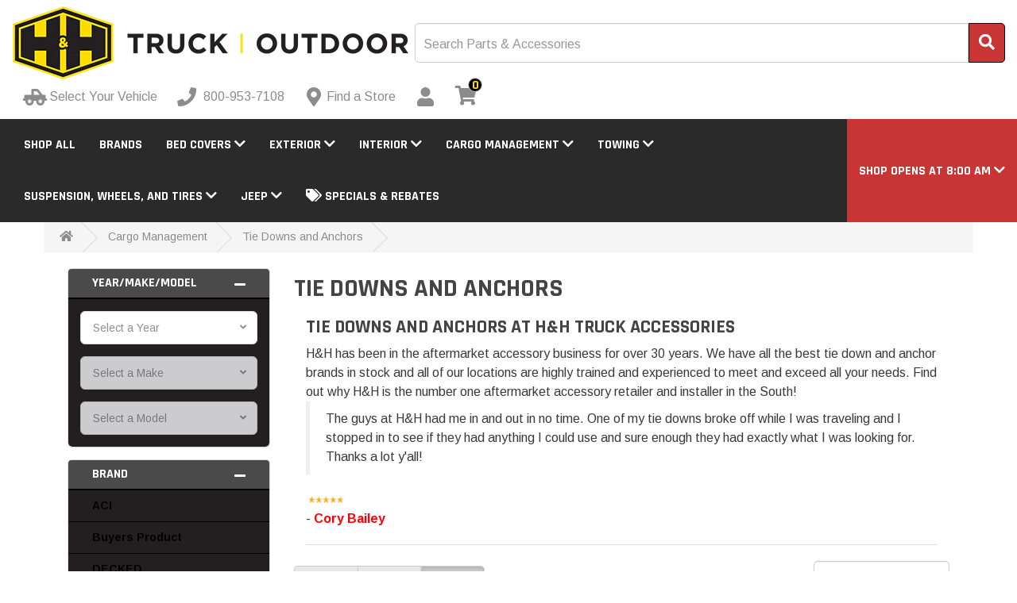

--- FILE ---
content_type: text/html; charset=UTF-8
request_url: https://hhtruckaccessories.com/ymm/json/getVehicle
body_size: 48
content:
{"facets":[],"hasYmm":false,"hasEngine":false}

--- FILE ---
content_type: text/html; charset=UTF-8
request_url: https://hhtruckaccessories.com/ymm/json/validateFitment?Parts=BDSN~DZ97904,BDSN~DZ97909,FCVT~S606,FCVT~RTD35P,FCVT~RMPHU,FCVT~RBAS,FCVT~RTD55P,FCVT~RTDH3,FCVT~RAS,FCVT~RBAS1,FXWQ~A0088-RSTP-BLK,FXWQ~A0088-RSTP-BLU,FXWQ~A0089-CSTP-BLK,BDSN~DZ95002,BDSN~DZ97903
body_size: 440
content:
{"facet":null,"vehicle":{"facets":[],"hasYmm":false,"hasEngine":false},"parts":[{"result":"universal","BrandCode":"BDSN","Part":"DZ97904"},{"result":"maybe","name":"Year","label":"Year","choices":{"2027":2027,"2026":2026,"2025":2025,"2024":2024,"2023":2023,"2022":2022,"2021":2021,"2020":2020,"2019":2019,"2018":2018,"2017":2017,"2016":2016,"2015":2015,"2014":2014,"2013":2013,"2012":2012,"2011":2011,"2010":2010,"2009":2009,"2008":2008,"2007":2007,"2006":2006,"2005":2005,"2004":2004,"2003":2003,"2002":2002,"2001":2001,"2000":2000,"1999":1999,"1998":1998,"1997":1997,"1996":1996,"1995":1995,"1994":1994,"1993":1993,"1992":1992,"1991":1991,"1990":1990,"1989":1989,"1988":1988,"1987":1987,"1986":1986,"1985":1985,"1984":1984,"1983":1983,"1982":1982,"1981":1981,"1980":1980,"1979":1979,"1978":1978,"1977":1977,"1976":1976,"1975":1975,"1974":1974,"1973":1973,"1972":1972,"1971":1971,"1970":1970,"1969":1969,"1968":1968,"1967":1967,"1966":1966,"1965":1965,"1964":1964,"1963":1963,"1962":1962,"1961":1961,"1960":1960,"1959":1959,"1958":1958,"1957":1957,"1956":1956,"1955":1955,"1954":1954,"1953":1953,"1952":1952,"1951":1951,"1950":1950,"1949":1949,"1948":1948,"1947":1947,"1946":1946,"1945":1945,"1944":1944,"1943":1943,"1942":1942,"1941":1941,"1940":1940,"1939":1939,"1938":1938,"1937":1937,"1936":1936,"1935":1935,"1934":1934,"1933":1933,"1932":1932,"1931":1931,"1930":1930,"1929":1929,"1928":1928,"1927":1927,"1926":1926,"1925":1925,"1924":1924,"1923":1923,"1922":1922,"1921":1921,"1920":1920,"1919":1919,"1918":1918,"1917":1917,"1916":1916,"1915":1915,"1914":1914,"1913":1913,"1912":1912,"1911":1911,"1910":1910,"1909":1909,"1908":1908,"1907":1907,"1906":1906,"1905":1905,"1904":1904,"1903":1903,"1902":1902,"1901":1901,"1900":1900,"1899":1899,"1898":1898,"1897":1897,"1896":1896},"BrandCode":"BDSN","Part":"DZ97909"},{"result":"universal","BrandCode":"FCVT","Part":"S606"},{"result":"universal","BrandCode":"FCVT","Part":"RTD35P"},{"result":"universal","BrandCode":"FCVT","Part":"RMPHU"},{"result":"universal","BrandCode":"FCVT","Part":"RBAS"},{"result":"universal","BrandCode":"FCVT","Part":"RTD55P"},{"result":"universal","BrandCode":"FCVT","Part":"RTDH3"},{"result":"universal","BrandCode":"FCVT","Part":"RAS"},{"result":"universal","BrandCode":"FCVT","Part":"RBAS1"},{"result":"universal","BrandCode":"FXWQ","Part":"A0088-RSTP-BLK"},{"result":"universal","BrandCode":"FXWQ","Part":"A0088-RSTP-BLU"},{"result":"universal","BrandCode":"FXWQ","Part":"A0089-CSTP-BLK"},{"result":"maybe","name":"Year","label":"Year","choices":{"2027":2027,"2026":2026,"2025":2025,"2024":2024,"2023":2023,"2022":2022,"2021":2021,"2020":2020,"2019":2019,"2018":2018,"2017":2017,"2016":2016,"2015":2015,"2014":2014,"2013":2013,"2012":2012,"2011":2011,"2010":2010,"2009":2009,"2008":2008,"2007":2007,"2006":2006,"2005":2005,"2004":2004,"2003":2003,"2002":2002,"2001":2001,"2000":2000,"1999":1999,"1998":1998,"1997":1997,"1996":1996,"1995":1995,"1994":1994,"1993":1993,"1992":1992,"1991":1991,"1990":1990,"1989":1989,"1988":1988,"1987":1987,"1986":1986,"1985":1985,"1984":1984,"1983":1983,"1982":1982,"1981":1981,"1980":1980,"1979":1979,"1978":1978,"1977":1977,"1976":1976,"1975":1975,"1974":1974,"1973":1973,"1972":1972,"1971":1971,"1970":1970,"1969":1969,"1968":1968,"1967":1967,"1966":1966,"1965":1965,"1964":1964,"1963":1963,"1962":1962,"1961":1961,"1960":1960,"1959":1959,"1958":1958,"1957":1957,"1956":1956,"1955":1955,"1954":1954,"1953":1953,"1952":1952,"1951":1951,"1950":1950,"1949":1949,"1948":1948,"1947":1947,"1946":1946,"1945":1945,"1944":1944,"1943":1943,"1942":1942,"1941":1941,"1940":1940,"1939":1939,"1938":1938,"1937":1937,"1936":1936,"1935":1935,"1934":1934,"1933":1933,"1932":1932,"1931":1931,"1930":1930,"1929":1929,"1928":1928,"1927":1927,"1926":1926,"1925":1925,"1924":1924,"1923":1923,"1922":1922,"1921":1921,"1920":1920,"1919":1919,"1918":1918,"1917":1917,"1916":1916,"1915":1915,"1914":1914,"1913":1913,"1912":1912,"1911":1911,"1910":1910,"1909":1909,"1908":1908,"1907":1907,"1906":1906,"1905":1905,"1904":1904,"1903":1903,"1902":1902,"1901":1901,"1900":1900,"1899":1899,"1898":1898,"1897":1897,"1896":1896},"BrandCode":"BDSN","Part":"DZ95002"},{"result":"maybe","name":"Year","label":"Year","choices":{"2027":2027,"2026":2026,"2025":2025,"2024":2024,"2023":2023,"2022":2022,"2021":2021,"2020":2020,"2019":2019,"2018":2018,"2017":2017,"2016":2016,"2015":2015,"2014":2014,"2013":2013,"2012":2012,"2011":2011,"2010":2010,"2009":2009,"2008":2008,"2007":2007,"2006":2006,"2005":2005,"2004":2004,"2003":2003,"2002":2002,"2001":2001,"2000":2000,"1999":1999,"1998":1998,"1997":1997,"1996":1996,"1995":1995,"1994":1994,"1993":1993,"1992":1992,"1991":1991,"1990":1990,"1989":1989,"1988":1988,"1987":1987,"1986":1986,"1985":1985,"1984":1984,"1983":1983,"1982":1982,"1981":1981,"1980":1980,"1979":1979,"1978":1978,"1977":1977,"1976":1976,"1975":1975,"1974":1974,"1973":1973,"1972":1972,"1971":1971,"1970":1970,"1969":1969,"1968":1968,"1967":1967,"1966":1966,"1965":1965,"1964":1964,"1963":1963,"1962":1962,"1961":1961,"1960":1960,"1959":1959,"1958":1958,"1957":1957,"1956":1956,"1955":1955,"1954":1954,"1953":1953,"1952":1952,"1951":1951,"1950":1950,"1949":1949,"1948":1948,"1947":1947,"1946":1946,"1945":1945,"1944":1944,"1943":1943,"1942":1942,"1941":1941,"1940":1940,"1939":1939,"1938":1938,"1937":1937,"1936":1936,"1935":1935,"1934":1934,"1933":1933,"1932":1932,"1931":1931,"1930":1930,"1929":1929,"1928":1928,"1927":1927,"1926":1926,"1925":1925,"1924":1924,"1923":1923,"1922":1922,"1921":1921,"1920":1920,"1919":1919,"1918":1918,"1917":1917,"1916":1916,"1915":1915,"1914":1914,"1913":1913,"1912":1912,"1911":1911,"1910":1910,"1909":1909,"1908":1908,"1907":1907,"1906":1906,"1905":1905,"1904":1904,"1903":1903,"1902":1902,"1901":1901,"1900":1900,"1899":1899,"1898":1898,"1897":1897,"1896":1896},"BrandCode":"BDSN","Part":"DZ97903"}]}

--- FILE ---
content_type: text/css
request_url: https://hhtruckaccessories.com/css/catalog/styles.css?v=1.129.2
body_size: 35815
content:
.flatpickr-calendar{background:#fff;-webkit-box-shadow:1px 0 0 #e6e6e6,-1px 0 0 #e6e6e6,0 1px 0 #e6e6e6,0 -1px 0 #e6e6e6,0 3px 13px rgba(0,0,0,.08);box-shadow:1px 0 0 #e6e6e6,-1px 0 0 #e6e6e6,0 1px 0 #e6e6e6,0 -1px 0 #e6e6e6,0 3px 13px rgba(0,0,0,.08)}.flatpickr-calendar.hasTime .flatpickr-time{border-top:1px solid #e6e6e6}.flatpickr-calendar.arrowTop:before{border-bottom-color:#e6e6e6}.flatpickr-calendar.arrowTop:after{border-bottom-color:#fff}.flatpickr-calendar.arrowBottom:before{border-top-color:#e6e6e6}.flatpickr-calendar.arrowBottom:after{border-top-color:#fff}.flatpickr-months .flatpickr-month{background:transparent}.flatpickr-months .flatpickr-month,.flatpickr-months .flatpickr-next-month,.flatpickr-months .flatpickr-prev-month{fill:rgba(0,0,0,.9);color:rgba(0,0,0,.9)}.flatpickr-months .flatpickr-next-month:hover,.flatpickr-months .flatpickr-prev-month:hover{color:#959ea9}.numInputWrapper span{border:1px solid rgba(57,57,57,.15)}.numInputWrapper span.arrowUp:after{border-bottom:4px solid rgba(57,57,57,.6)}.numInputWrapper span.arrowDown:after{border-top:4px solid rgba(57,57,57,.6)}.numInputWrapper span svg path{fill:rgba(0,0,0,.5)}.flatpickr-current-month .numInputWrapper span.arrowUp:after{border-bottom-color:rgba(0,0,0,.9)}.flatpickr-current-month .numInputWrapper span.arrowDown:after{border-top-color:rgba(0,0,0,.9)}.flatpickr-current-month input.cur-year[disabled],.flatpickr-current-month input.cur-year[disabled]:hover{color:rgba(0,0,0,.5)}.flatpickr-current-month .flatpickr-monthDropdown-months{background:transparent}.flatpickr-current-month .flatpickr-monthDropdown-months .flatpickr-monthDropdown-month{background-color:transparent}.flatpickr-weekdays,span.flatpickr-weekday{background:transparent}.dayContainer+.dayContainer{-webkit-box-shadow:-1px 0 0 #e6e6e6;box-shadow:-1px 0 0 #e6e6e6}.flatpickr-day{color:#393939}.flatpickr-day.inRange,.flatpickr-day.nextMonthDay.inRange,.flatpickr-day.nextMonthDay.today.inRange,.flatpickr-day.nextMonthDay:focus,.flatpickr-day.nextMonthDay:hover,.flatpickr-day.prevMonthDay.inRange,.flatpickr-day.prevMonthDay.today.inRange,.flatpickr-day.prevMonthDay:focus,.flatpickr-day.prevMonthDay:hover,.flatpickr-day.today.inRange,.flatpickr-day:focus,.flatpickr-day:hover{background:#e6e6e6;border-color:#e6e6e6}.flatpickr-day.today{border-color:#959ea9}.flatpickr-day.today:focus,.flatpickr-day.today:hover{background:#959ea9;border-color:#959ea9}.flatpickr-day.endRange,.flatpickr-day.endRange.inRange,.flatpickr-day.endRange.nextMonthDay,.flatpickr-day.endRange.prevMonthDay,.flatpickr-day.endRange:focus,.flatpickr-day.endRange:hover,.flatpickr-day.selected,.flatpickr-day.selected.inRange,.flatpickr-day.selected.nextMonthDay,.flatpickr-day.selected.prevMonthDay,.flatpickr-day.selected:focus,.flatpickr-day.selected:hover,.flatpickr-day.startRange,.flatpickr-day.startRange.inRange,.flatpickr-day.startRange.nextMonthDay,.flatpickr-day.startRange.prevMonthDay,.flatpickr-day.startRange:focus,.flatpickr-day.startRange:hover{background:#569ff7;border-color:#569ff7}.flatpickr-day.endRange.startRange+.endRange:not(:nth-child(7n+1)),.flatpickr-day.selected.startRange+.endRange:not(:nth-child(7n+1)),.flatpickr-day.startRange.startRange+.endRange:not(:nth-child(7n+1)){-webkit-box-shadow:-10px 0 0 #569ff7;box-shadow:-10px 0 0 #569ff7}.flatpickr-day.inRange{-webkit-box-shadow:-5px 0 0 #e6e6e6,5px 0 0 #e6e6e6;box-shadow:-5px 0 0 #e6e6e6,5px 0 0 #e6e6e6}.flatpickr-day.flatpickr-disabled,.flatpickr-day.flatpickr-disabled:hover,.flatpickr-day.nextMonthDay,.flatpickr-day.notAllowed,.flatpickr-day.notAllowed.nextMonthDay,.flatpickr-day.notAllowed.prevMonthDay,.flatpickr-day.prevMonthDay{color:rgba(57,57,57,.3)}.flatpickr-day.flatpickr-disabled,.flatpickr-day.flatpickr-disabled:hover{color:rgba(57,57,57,.1)}.flatpickr-day.week.selected{-webkit-box-shadow:-5px 0 0 #569ff7,5px 0 0 #569ff7;box-shadow:-5px 0 0 #569ff7,5px 0 0 #569ff7}.flatpickr-weekwrapper .flatpickr-weeks{-webkit-box-shadow:1px 0 0 #e6e6e6;box-shadow:1px 0 0 #e6e6e6}.flatpickr-weekwrapper span.flatpickr-day,.flatpickr-weekwrapper span.flatpickr-day:hover{color:rgba(57,57,57,.3)}.flatpickr-time .numInputWrapper span.arrowUp:after{border-bottom-color:#393939}.flatpickr-time .numInputWrapper span.arrowDown:after{border-top-color:#393939}.flatpickr-time .flatpickr-am-pm,.flatpickr-time .flatpickr-time-separator,.flatpickr-time input{color:#393939}.flatpickr-time .flatpickr-am-pm:focus,.flatpickr-time .flatpickr-am-pm:hover,.flatpickr-time input:focus,.flatpickr-time input:hover{background:#eee}.flatpickr-calendar{-webkit-animation:none;animation:none;background:transparent;border:0;border-radius:5px;-webkit-box-shadow:0 3px 13px rgba(0,0,0,.08);box-shadow:0 3px 13px rgba(0,0,0,.08);-webkit-box-sizing:border-box;box-sizing:border-box;direction:ltr;display:none;font-size:14px;line-height:24px;opacity:0;padding:0;position:absolute;text-align:center;-ms-touch-action:manipulation;touch-action:manipulation;visibility:hidden;width:307.875px}.flatpickr-calendar.inline,.flatpickr-calendar.open{max-height:640px;opacity:1;visibility:visible}.flatpickr-calendar.open{display:inline-block;z-index:99999}.flatpickr-calendar.animate.open{-webkit-animation:fpFadeInDown .3s cubic-bezier(.23,1,.32,1);animation:fpFadeInDown .3s cubic-bezier(.23,1,.32,1)}.flatpickr-calendar.inline{display:block;position:relative;top:2px}.flatpickr-calendar.static{position:absolute;top:calc(100% + 2px)}.flatpickr-calendar.static.open{display:block;z-index:999}.flatpickr-calendar.multiMonth .flatpickr-days .dayContainer:nth-child(n+1) .flatpickr-day.inRange:nth-child(7n+7){-webkit-box-shadow:none!important;box-shadow:none!important}.flatpickr-calendar.multiMonth .flatpickr-days .dayContainer:nth-child(n+2) .flatpickr-day.inRange:nth-child(7n+1){-webkit-box-shadow:-2px 0 0 #e6e6e6,5px 0 0 #e6e6e6;box-shadow:-2px 0 0 #e6e6e6,5px 0 0 #e6e6e6}.flatpickr-calendar .hasTime .dayContainer,.flatpickr-calendar .hasWeeks .dayContainer{border-bottom:0;border-bottom-left-radius:0;border-bottom-right-radius:0}.flatpickr-calendar .hasWeeks .dayContainer{border-left:0}.flatpickr-calendar.hasTime .flatpickr-time{border-top:1px solid rgba(72,72,72,.2);height:40px}.flatpickr-calendar.hasTime .flatpickr-innerContainer{border-bottom:0}.flatpickr-calendar.hasTime .flatpickr-time{border:1px solid rgba(72,72,72,.2)}.flatpickr-calendar.noCalendar.hasTime .flatpickr-time{height:auto}.flatpickr-calendar:after,.flatpickr-calendar:before{border:solid transparent;content:"";display:block;height:0;left:22px;pointer-events:none;position:absolute;width:0}.flatpickr-calendar.arrowRight:after,.flatpickr-calendar.arrowRight:before,.flatpickr-calendar.rightMost:after,.flatpickr-calendar.rightMost:before{left:auto;right:22px}.flatpickr-calendar.arrowCenter:after,.flatpickr-calendar.arrowCenter:before{left:50%;right:50%}.flatpickr-calendar:before{border-width:5px;margin:0 -5px}.flatpickr-calendar:after{border-width:4px;margin:0 -4px}.flatpickr-calendar.arrowTop:after,.flatpickr-calendar.arrowTop:before{bottom:100%}.flatpickr-calendar.arrowTop:before{border-bottom-color:rgba(72,72,72,.2)}.flatpickr-calendar.arrowTop:after{border-bottom-color:#42a5f5}.flatpickr-calendar.arrowBottom:after,.flatpickr-calendar.arrowBottom:before{top:100%}.flatpickr-calendar.arrowBottom:before{border-top-color:rgba(72,72,72,.2)}.flatpickr-calendar.arrowBottom:after{border-top-color:#42a5f5}.flatpickr-calendar:focus{outline:0}.flatpickr-wrapper{display:inline-block;position:relative}.flatpickr-months{display:-webkit-box;display:-webkit-flex;display:-ms-flexbox;display:flex}.flatpickr-months .flatpickr-month{-webkit-box-flex:1;background:#42a5f5;border-radius:5px 5px 0 0;-webkit-flex:1;-ms-flex:1;flex:1;line-height:1;overflow:hidden;position:relative;text-align:center}.flatpickr-months .flatpickr-month,.flatpickr-months .flatpickr-next-month,.flatpickr-months .flatpickr-prev-month{fill:#fff;color:#fff;height:34px;-webkit-user-select:none;-moz-user-select:none;-ms-user-select:none;user-select:none}.flatpickr-months .flatpickr-next-month,.flatpickr-months .flatpickr-prev-month{cursor:pointer;padding:10px;position:absolute;text-decoration:none;top:0;z-index:3}.flatpickr-months .flatpickr-next-month.flatpickr-disabled,.flatpickr-months .flatpickr-prev-month.flatpickr-disabled{display:none}.flatpickr-months .flatpickr-next-month i,.flatpickr-months .flatpickr-prev-month i{position:relative}.flatpickr-months .flatpickr-next-month.flatpickr-prev-month,.flatpickr-months .flatpickr-prev-month.flatpickr-prev-month{left:0}.flatpickr-months .flatpickr-next-month.flatpickr-next-month,.flatpickr-months .flatpickr-prev-month.flatpickr-next-month{right:0}.flatpickr-months .flatpickr-next-month:hover,.flatpickr-months .flatpickr-prev-month:hover{color:#bbb}.flatpickr-months .flatpickr-next-month:hover svg,.flatpickr-months .flatpickr-prev-month:hover svg{fill:#f64747}.flatpickr-months .flatpickr-next-month svg,.flatpickr-months .flatpickr-prev-month svg{height:14px;width:14px}.flatpickr-months .flatpickr-next-month svg path,.flatpickr-months .flatpickr-prev-month svg path{fill:inherit;-webkit-transition:fill .1s;transition:fill .1s}.numInputWrapper{height:auto;position:relative}.numInputWrapper input,.numInputWrapper span{display:inline-block}.numInputWrapper input{width:100%}.numInputWrapper input::-ms-clear{display:none}.numInputWrapper input::-webkit-inner-spin-button,.numInputWrapper input::-webkit-outer-spin-button{-webkit-appearance:none;margin:0}.numInputWrapper span{border:1px solid rgba(72,72,72,.15);-webkit-box-sizing:border-box;box-sizing:border-box;cursor:pointer;height:50%;line-height:50%;opacity:0;padding:0 4px 0 2px;position:absolute;right:0;width:14px}.numInputWrapper span:hover{background:rgba(0,0,0,.1)}.numInputWrapper span:active{background:rgba(0,0,0,.2)}.numInputWrapper span:after{content:"";display:block;position:absolute}.numInputWrapper span.arrowUp{border-bottom:0;top:0}.numInputWrapper span.arrowUp:after{border-bottom:4px solid rgba(72,72,72,.6);border-left:4px solid transparent;border-right:4px solid transparent;top:26%}.numInputWrapper span.arrowDown{top:50%}.numInputWrapper span.arrowDown:after{border-left:4px solid transparent;border-right:4px solid transparent;border-top:4px solid rgba(72,72,72,.6);top:40%}.numInputWrapper span svg{height:auto;width:inherit}.numInputWrapper span svg path{fill:hsla(0,0%,100%,.5)}.numInputWrapper:hover{background:rgba(0,0,0,.05)}.numInputWrapper:hover span{opacity:1}.flatpickr-current-month{color:inherit;display:inline-block;font-size:135%;font-weight:300;height:34px;left:12.5%;line-height:inherit;line-height:1;padding:7.48px 0 0;position:absolute;text-align:center;-webkit-transform:translateZ(0);transform:translateZ(0);width:75%}.flatpickr-current-month span.cur-month{color:inherit;display:inline-block;font-family:inherit;font-weight:700;margin-left:.5ch;padding:0}.flatpickr-current-month span.cur-month:hover{background:rgba(0,0,0,.05)}.flatpickr-current-month .numInputWrapper{display:inline-block;width:6ch;width:7ch\0}.flatpickr-current-month .numInputWrapper span.arrowUp:after{border-bottom-color:#fff}.flatpickr-current-month .numInputWrapper span.arrowDown:after{border-top-color:#fff}.flatpickr-current-month input.cur-year{-webkit-appearance:textfield;-moz-appearance:textfield;appearance:textfield;background:transparent;border:0;border-radius:0;-webkit-box-sizing:border-box;box-sizing:border-box;color:inherit;cursor:text;display:inline-block;font-family:inherit;font-size:inherit;font-weight:300;height:auto;line-height:inherit;margin:0;padding:0 0 0 .5ch;vertical-align:initial}.flatpickr-current-month input.cur-year:focus{outline:0}.flatpickr-current-month input.cur-year[disabled],.flatpickr-current-month input.cur-year[disabled]:hover{background:transparent;color:hsla(0,0%,100%,.5);font-size:100%;pointer-events:none}.flatpickr-current-month .flatpickr-monthDropdown-months{appearance:menulist;-webkit-appearance:menulist;-moz-appearance:menulist;background:#42a5f5;border:none;border-radius:0;box-sizing:border-box;-webkit-box-sizing:border-box;color:inherit;cursor:pointer;font-family:inherit;font-size:inherit;font-weight:300;height:auto;line-height:inherit;margin:-1px 0 0;outline:none;padding:0 0 0 .5ch;position:relative;vertical-align:initial;width:auto}.flatpickr-current-month .flatpickr-monthDropdown-months:active,.flatpickr-current-month .flatpickr-monthDropdown-months:focus{outline:none}.flatpickr-current-month .flatpickr-monthDropdown-months:hover{background:rgba(0,0,0,.05)}.flatpickr-current-month .flatpickr-monthDropdown-months .flatpickr-monthDropdown-month{background-color:#42a5f5;outline:none;padding:0}.flatpickr-weekdays{-webkit-box-align:center;-ms-flex-align:center;-webkit-align-items:center;align-items:center;background:#42a5f5;height:28px;overflow:hidden;text-align:center;width:100%}.flatpickr-weekdays,.flatpickr-weekdays .flatpickr-weekdaycontainer{display:-webkit-box;display:-webkit-flex;display:-ms-flexbox;display:flex}.flatpickr-weekdays .flatpickr-weekdaycontainer,span.flatpickr-weekday{-webkit-box-flex:1;-webkit-flex:1;-ms-flex:1;flex:1}span.flatpickr-weekday{background:#42a5f5;color:rgba(0,0,0,.54);cursor:default;display:block;font-size:90%;font-weight:bolder;line-height:1;margin:0;text-align:center}.dayContainer,.flatpickr-weeks{padding:1px 0 0}.flatpickr-days{-webkit-box-align:start;-ms-flex-align:start;-webkit-align-items:flex-start;align-items:flex-start;border-left:1px solid rgba(72,72,72,.2);border-right:1px solid rgba(72,72,72,.2);display:-webkit-box;display:-webkit-flex;display:-ms-flexbox;display:flex;overflow:hidden;position:relative;width:307.875px}.flatpickr-days:focus{outline:0}.dayContainer{-ms-flex-pack:justify;-webkit-box-sizing:border-box;box-sizing:border-box;display:inline-block;display:-ms-flexbox;display:-webkit-box;display:-webkit-flex;display:flex;-webkit-flex-wrap:wrap;flex-wrap:wrap;-ms-flex-wrap:wrap;-webkit-justify-content:space-around;justify-content:space-around;max-width:307.875px;min-width:307.875px;opacity:1;outline:0;padding:0;text-align:left;-webkit-transform:translateZ(0);transform:translateZ(0);width:307.875px}.dayContainer+.dayContainer{-webkit-box-shadow:-1px 0 0 rgba(72,72,72,.2);box-shadow:-1px 0 0 rgba(72,72,72,.2)}.flatpickr-day{-ms-flex-preferred-size:14.2857143%;-webkit-box-pack:center;-ms-flex-pack:center;background:none;border:1px solid transparent;border-radius:150px;-webkit-box-sizing:border-box;box-sizing:border-box;color:#484848;cursor:pointer;display:inline-block;-webkit-flex-basis:14.2857143%;flex-basis:14.2857143%;font-weight:400;height:39px;-webkit-justify-content:center;justify-content:center;line-height:39px;margin:0;max-width:39px;position:relative;text-align:center;width:14.2857143%}.flatpickr-day.inRange,.flatpickr-day.nextMonthDay.inRange,.flatpickr-day.nextMonthDay.today.inRange,.flatpickr-day.nextMonthDay:focus,.flatpickr-day.nextMonthDay:hover,.flatpickr-day.prevMonthDay.inRange,.flatpickr-day.prevMonthDay.today.inRange,.flatpickr-day.prevMonthDay:focus,.flatpickr-day.prevMonthDay:hover,.flatpickr-day.today.inRange,.flatpickr-day:focus,.flatpickr-day:hover{background:#e2e2e2;border-color:#e2e2e2;cursor:pointer;outline:0}.flatpickr-day.today{border-color:#bbb}.flatpickr-day.today:focus,.flatpickr-day.today:hover{background:#bbb;border-color:#bbb;color:#fff}.flatpickr-day.endRange,.flatpickr-day.endRange.inRange,.flatpickr-day.endRange.nextMonthDay,.flatpickr-day.endRange.prevMonthDay,.flatpickr-day.endRange:focus,.flatpickr-day.endRange:hover,.flatpickr-day.selected,.flatpickr-day.selected.inRange,.flatpickr-day.selected.nextMonthDay,.flatpickr-day.selected.prevMonthDay,.flatpickr-day.selected:focus,.flatpickr-day.selected:hover,.flatpickr-day.startRange,.flatpickr-day.startRange.inRange,.flatpickr-day.startRange.nextMonthDay,.flatpickr-day.startRange.prevMonthDay,.flatpickr-day.startRange:focus,.flatpickr-day.startRange:hover{background:#42a5f5;border-color:#42a5f5;-webkit-box-shadow:none;box-shadow:none;color:#fff}.flatpickr-day.endRange.startRange,.flatpickr-day.selected.startRange,.flatpickr-day.startRange.startRange{border-radius:50px 0 0 50px}.flatpickr-day.endRange.endRange,.flatpickr-day.selected.endRange,.flatpickr-day.startRange.endRange{border-radius:0 50px 50px 0}.flatpickr-day.endRange.startRange+.endRange:not(:nth-child(7n+1)),.flatpickr-day.selected.startRange+.endRange:not(:nth-child(7n+1)),.flatpickr-day.startRange.startRange+.endRange:not(:nth-child(7n+1)){-webkit-box-shadow:-10px 0 0 #42a5f5;box-shadow:-10px 0 0 #42a5f5}.flatpickr-day.endRange.startRange.endRange,.flatpickr-day.selected.startRange.endRange,.flatpickr-day.startRange.startRange.endRange{border-radius:50px}.flatpickr-day.inRange{border-radius:0;-webkit-box-shadow:-5px 0 0 #e2e2e2,5px 0 0 #e2e2e2;box-shadow:-5px 0 0 #e2e2e2,5px 0 0 #e2e2e2}.flatpickr-day.flatpickr-disabled,.flatpickr-day.flatpickr-disabled:hover,.flatpickr-day.nextMonthDay,.flatpickr-day.notAllowed,.flatpickr-day.notAllowed.nextMonthDay,.flatpickr-day.notAllowed.prevMonthDay,.flatpickr-day.prevMonthDay{background:transparent;border-color:transparent;color:rgba(72,72,72,.3);cursor:default}.flatpickr-day.flatpickr-disabled,.flatpickr-day.flatpickr-disabled:hover{color:rgba(72,72,72,.1);cursor:not-allowed}.flatpickr-day.week.selected{border-radius:0;-webkit-box-shadow:-5px 0 0 #42a5f5,5px 0 0 #42a5f5;box-shadow:-5px 0 0 #42a5f5,5px 0 0 #42a5f5}.flatpickr-day.hidden{visibility:hidden}.rangeMode .flatpickr-day{margin-top:1px}.flatpickr-weekwrapper{float:left}.flatpickr-weekwrapper .flatpickr-weeks{border-left:1px solid rgba(72,72,72,.2);padding:0 12px}.flatpickr-weekwrapper .flatpickr-weekday{float:none;line-height:28px;width:100%}.flatpickr-weekwrapper span.flatpickr-day,.flatpickr-weekwrapper span.flatpickr-day:hover{background:transparent;border:none;color:rgba(72,72,72,.3);cursor:default;display:block;max-width:none;width:100%}.flatpickr-innerContainer{background:#fff;border-bottom:1px solid rgba(72,72,72,.2);display:block;display:-webkit-box;display:-webkit-flex;display:-ms-flexbox;display:flex;overflow:hidden}.flatpickr-innerContainer,.flatpickr-rContainer{-webkit-box-sizing:border-box;box-sizing:border-box}.flatpickr-rContainer{display:inline-block;padding:0}.flatpickr-time{background:#fff;border-radius:0 0 5px 5px;-webkit-box-sizing:border-box;box-sizing:border-box;display:block;display:-webkit-box;display:-webkit-flex;display:-ms-flexbox;display:flex;height:0;line-height:40px;max-height:40px;outline:0;overflow:hidden;text-align:center}.flatpickr-time:after{clear:both;content:"";display:table}.flatpickr-time .numInputWrapper{-webkit-box-flex:1;-webkit-flex:1;-ms-flex:1;flex:1;float:left;height:40px;width:40%}.flatpickr-time .numInputWrapper span.arrowUp:after{border-bottom-color:#484848}.flatpickr-time .numInputWrapper span.arrowDown:after{border-top-color:#484848}.flatpickr-time.hasSeconds .numInputWrapper{width:26%}.flatpickr-time.time24hr .numInputWrapper{width:49%}.flatpickr-time input{-webkit-appearance:textfield;-moz-appearance:textfield;appearance:textfield;background:transparent;border:0;border-radius:0;-webkit-box-shadow:none;box-shadow:none;-webkit-box-sizing:border-box;box-sizing:border-box;color:#484848;font-size:14px;height:inherit;line-height:inherit;margin:0;padding:0;position:relative;text-align:center}.flatpickr-time input.flatpickr-hour{font-weight:700}.flatpickr-time input.flatpickr-minute,.flatpickr-time input.flatpickr-second{font-weight:400}.flatpickr-time input:focus{border:0;outline:0}.flatpickr-time .flatpickr-am-pm,.flatpickr-time .flatpickr-time-separator{-ms-flex-item-align:center;-webkit-align-self:center;align-self:center;color:#484848;float:left;font-weight:700;height:inherit;line-height:inherit;-webkit-user-select:none;-moz-user-select:none;-ms-user-select:none;user-select:none;width:2%}.flatpickr-time .flatpickr-am-pm{cursor:pointer;font-weight:400;outline:0;text-align:center;width:18%}.flatpickr-time .flatpickr-am-pm:focus,.flatpickr-time .flatpickr-am-pm:hover,.flatpickr-time input:focus,.flatpickr-time input:hover{background:#eaeaea}.flatpickr-input[readonly]{cursor:pointer}@-webkit-keyframes fpFadeInDown{0%{opacity:0;-webkit-transform:translate3d(0,-20px,0);transform:translate3d(0,-20px,0)}to{opacity:1;-webkit-transform:translateZ(0);transform:translateZ(0)}}@keyframes fpFadeInDown{0%{opacity:0;-webkit-transform:translate3d(0,-20px,0);transform:translate3d(0,-20px,0)}to{opacity:1;-webkit-transform:translateZ(0);transform:translateZ(0)}}.flatpickr-monthSelect-months{flex-wrap:wrap;margin:10px 1px 3px}.flatpickr-monthSelect-month{-webkit-box-pack:center;-ms-flex-pack:center;background:none;border:1px solid transparent;border-radius:4px;-webkit-box-sizing:border-box;box-sizing:border-box;color:#393939;cursor:pointer;display:inline-block;font-weight:400;justify-content:center;-webkit-justify-content:center;margin:.5px;padding:10px;position:relative;text-align:center;width:33%}.flatpickr-monthSelect-month.flatpickr-disabled{color:#eee}.flatpickr-monthSelect-month.flatpickr-disabled:focus,.flatpickr-monthSelect-month.flatpickr-disabled:hover{background:none!important;cursor:not-allowed}.flatpickr-monthSelect-theme-dark{background:#3f4458}.flatpickr-monthSelect-theme-dark .flatpickr-current-month input.cur-year{color:#fff}.flatpickr-monthSelect-theme-dark .flatpickr-months .flatpickr-next-month,.flatpickr-monthSelect-theme-dark .flatpickr-months .flatpickr-prev-month{fill:#fff;color:#fff}.flatpickr-monthSelect-theme-dark .flatpickr-monthSelect-month{color:hsla(0,0%,100%,.95)}.flatpickr-monthSelect-month.today{border-color:#959ea9}.flatpickr-monthSelect-month.inRange,.flatpickr-monthSelect-month.inRange.today,.flatpickr-monthSelect-month:focus,.flatpickr-monthSelect-month:hover{background:#e6e6e6;border-color:#e6e6e6;cursor:pointer;outline:0}.flatpickr-monthSelect-theme-dark .flatpickr-monthSelect-month.inRange,.flatpickr-monthSelect-theme-dark .flatpickr-monthSelect-month:focus,.flatpickr-monthSelect-theme-dark .flatpickr-monthSelect-month:hover{background:#646c8c;border-color:#646c8c}.flatpickr-monthSelect-month.today:focus,.flatpickr-monthSelect-month.today:hover{background:#959ea9;border-color:#959ea9;color:#fff}.flatpickr-monthSelect-month.endRange,.flatpickr-monthSelect-month.selected,.flatpickr-monthSelect-month.startRange{background-color:#569ff7;border-color:#569ff7;box-shadow:none;color:#fff}.flatpickr-monthSelect-month.startRange{border-radius:50px 0 0 50px}.flatpickr-monthSelect-month.endRange{border-radius:0 50px 50px 0}.flatpickr-monthSelect-month.startRange.endRange{border-radius:50px}.flatpickr-monthSelect-month.inRange{border-radius:0;box-shadow:-5px 0 0 #e6e6e6,5px 0 0 #e6e6e6}.flatpickr-monthSelect-theme-dark .flatpickr-monthSelect-month.endRange,.flatpickr-monthSelect-theme-dark .flatpickr-monthSelect-month.selected,.flatpickr-monthSelect-theme-dark .flatpickr-monthSelect-month.startRange{background:#80cbc4;border-color:#80cbc4;-webkit-box-shadow:none;box-shadow:none;color:#fff}.font-weight-bold{font-weight:700}.headline-border{font-family:var(--fontText,"Arimo")!important}.Toastify__toast-container{box-sizing:border-box;color:#fff;padding:4px;position:fixed;-webkit-transform:translateZ(9999px);width:320px;z-index:9999}.Toastify__toast-container--top-left{left:1em;top:1em}.Toastify__toast-container--top-center{left:50%;top:1em;transform:translateX(-50%)}.Toastify__toast-container--top-right{right:1em;top:1em}.Toastify__toast-container--bottom-left{bottom:1em;left:1em}.Toastify__toast-container--bottom-center{bottom:1em;left:50%;transform:translateX(-50%)}.Toastify__toast-container--bottom-right{bottom:1em;right:1em}@media only screen and (max-width:480px){.Toastify__toast-container{left:0;margin:0;padding:0;width:100vw}.Toastify__toast-container--top-center,.Toastify__toast-container--top-left,.Toastify__toast-container--top-right{top:0;transform:translateX(0)}.Toastify__toast-container--bottom-center,.Toastify__toast-container--bottom-left,.Toastify__toast-container--bottom-right{bottom:0;transform:translateX(0)}.Toastify__toast-container--rtl{left:auto;right:0}}.Toastify__toast{border-radius:4px;box-shadow:0 1px 10px 0 rgba(0,0,0,.1),0 2px 15px 0 rgba(0,0,0,.05);box-sizing:border-box;cursor:pointer;direction:ltr;display:flex;font-family:sans-serif;justify-content:space-between;margin-bottom:1rem;max-height:800px;min-height:64px;overflow:hidden;padding:8px;position:relative}.Toastify__toast--rtl{direction:rtl}.Toastify__toast--dark{background:#121212;color:#fff}.Toastify__toast--default{background:#fff;color:#aaa}.Toastify__toast--info{background:#3498db}.Toastify__toast--success{background:#07bc0c}.Toastify__toast--warning{background:#f1c40f}.Toastify__toast--error{background:#e74c3c}.Toastify__toast-body{flex:1 1 auto;margin:auto 0;padding:6px}.Toastify--animate{animation-duration:.7s;animation-fill-mode:both}@media only screen and (max-width:480px){.Toastify__toast{border-radius:0;margin-bottom:0}}.Toastify__close-button{align-self:flex-start;background:transparent;border:none;color:#fff;cursor:pointer;opacity:.7;outline:none;padding:0;transition:.3s ease}.Toastify__close-button--default{color:#000;opacity:.3}.Toastify__close-button>svg{fill:currentColor;height:16px;width:14px}.Toastify__close-button:focus,.Toastify__close-button:hover{opacity:1}@keyframes Toastify__trackProgress{0%{transform:scaleX(1)}to{transform:scaleX(0)}}.Toastify__progress-bar{background-color:hsla(0,0%,100%,.7);bottom:0;height:5px;left:0;opacity:.7;position:absolute;transform-origin:left;width:100%;z-index:9999}.Toastify__progress-bar--animated{animation:Toastify__trackProgress linear 1 forwards}.Toastify__progress-bar--controlled{transition:transform .2s}.Toastify__progress-bar--rtl{left:auto;right:0;transform-origin:right}.Toastify__progress-bar--default{background:linear-gradient(90deg,#4cd964,#5ac8fa,#007aff,#34aadc,#5856d6,#ff2d55)}.Toastify__progress-bar--dark{background:#bb86fc}@keyframes Toastify__bounceInRight{0%,60%,75%,90%,to{animation-timing-function:cubic-bezier(.215,.61,.355,1)}0%{opacity:0;transform:translate3d(3000px,0,0)}60%{opacity:1;transform:translate3d(-25px,0,0)}75%{transform:translate3d(10px,0,0)}90%{transform:translate3d(-5px,0,0)}to{transform:none}}@keyframes Toastify__bounceOutRight{20%{opacity:1;transform:translate3d(-20px,0,0)}to{opacity:0;transform:translate3d(2000px,0,0)}}@keyframes Toastify__bounceInLeft{0%,60%,75%,90%,to{animation-timing-function:cubic-bezier(.215,.61,.355,1)}0%{opacity:0;transform:translate3d(-3000px,0,0)}60%{opacity:1;transform:translate3d(25px,0,0)}75%{transform:translate3d(-10px,0,0)}90%{transform:translate3d(5px,0,0)}to{transform:none}}@keyframes Toastify__bounceOutLeft{20%{opacity:1;transform:translate3d(20px,0,0)}to{opacity:0;transform:translate3d(-2000px,0,0)}}@keyframes Toastify__bounceInUp{0%,60%,75%,90%,to{animation-timing-function:cubic-bezier(.215,.61,.355,1)}0%{opacity:0;transform:translate3d(0,3000px,0)}60%{opacity:1;transform:translate3d(0,-20px,0)}75%{transform:translate3d(0,10px,0)}90%{transform:translate3d(0,-5px,0)}to{transform:translateZ(0)}}@keyframes Toastify__bounceOutUp{20%{transform:translate3d(0,-10px,0)}40%,45%{opacity:1;transform:translate3d(0,20px,0)}to{opacity:0;transform:translate3d(0,-2000px,0)}}@keyframes Toastify__bounceInDown{0%,60%,75%,90%,to{animation-timing-function:cubic-bezier(.215,.61,.355,1)}0%{opacity:0;transform:translate3d(0,-3000px,0)}60%{opacity:1;transform:translate3d(0,25px,0)}75%{transform:translate3d(0,-10px,0)}90%{transform:translate3d(0,5px,0)}to{transform:none}}@keyframes Toastify__bounceOutDown{20%{transform:translate3d(0,10px,0)}40%,45%{opacity:1;transform:translate3d(0,-20px,0)}to{opacity:0;transform:translate3d(0,2000px,0)}}.Toastify__bounce-enter--bottom-left,.Toastify__bounce-enter--top-left{animation-name:Toastify__bounceInLeft}.Toastify__bounce-enter--bottom-right,.Toastify__bounce-enter--top-right{animation-name:Toastify__bounceInRight}.Toastify__bounce-enter--top-center{animation-name:Toastify__bounceInDown}.Toastify__bounce-enter--bottom-center{animation-name:Toastify__bounceInUp}.Toastify__bounce-exit--bottom-left,.Toastify__bounce-exit--top-left{animation-name:Toastify__bounceOutLeft}.Toastify__bounce-exit--bottom-right,.Toastify__bounce-exit--top-right{animation-name:Toastify__bounceOutRight}.Toastify__bounce-exit--top-center{animation-name:Toastify__bounceOutUp}.Toastify__bounce-exit--bottom-center{animation-name:Toastify__bounceOutDown}@keyframes Toastify__zoomIn{0%{opacity:0;transform:scale3d(.3,.3,.3)}50%{opacity:1}}@keyframes Toastify__zoomOut{0%{opacity:1}50%{opacity:0;transform:scale3d(.3,.3,.3)}to{opacity:0}}.Toastify__zoom-enter{animation-name:Toastify__zoomIn}.Toastify__zoom-exit{animation-name:Toastify__zoomOut}@keyframes Toastify__flipIn{0%{animation-timing-function:ease-in;opacity:0;transform:perspective(400px) rotateX(90deg)}40%{animation-timing-function:ease-in;transform:perspective(400px) rotateX(-20deg)}60%{opacity:1;transform:perspective(400px) rotateX(10deg)}80%{transform:perspective(400px) rotateX(-5deg)}to{transform:perspective(400px)}}@keyframes Toastify__flipOut{0%{transform:perspective(400px)}30%{opacity:1;transform:perspective(400px) rotateX(-20deg)}to{opacity:0;transform:perspective(400px) rotateX(90deg)}}.Toastify__flip-enter{animation-name:Toastify__flipIn}.Toastify__flip-exit{animation-name:Toastify__flipOut}@keyframes Toastify__slideInRight{0%{transform:translate3d(110%,0,0);visibility:visible}to{transform:translateZ(0)}}@keyframes Toastify__slideInLeft{0%{transform:translate3d(-110%,0,0);visibility:visible}to{transform:translateZ(0)}}@keyframes Toastify__slideInUp{0%{transform:translate3d(0,110%,0);visibility:visible}to{transform:translateZ(0)}}@keyframes Toastify__slideInDown{0%{transform:translate3d(0,-110%,0);visibility:visible}to{transform:translateZ(0)}}@keyframes Toastify__slideOutRight{0%{transform:translateZ(0)}to{transform:translate3d(110%,0,0);visibility:hidden}}@keyframes Toastify__slideOutLeft{0%{transform:translateZ(0)}to{transform:translate3d(-110%,0,0);visibility:hidden}}@keyframes Toastify__slideOutDown{0%{transform:translateZ(0)}to{transform:translate3d(0,500px,0);visibility:hidden}}@keyframes Toastify__slideOutUp{0%{transform:translateZ(0)}to{transform:translate3d(0,-500px,0);visibility:hidden}}.Toastify__slide-enter--bottom-left,.Toastify__slide-enter--top-left{animation-name:Toastify__slideInLeft}.Toastify__slide-enter--bottom-right,.Toastify__slide-enter--top-right{animation-name:Toastify__slideInRight}.Toastify__slide-enter--top-center{animation-name:Toastify__slideInDown}.Toastify__slide-enter--bottom-center{animation-name:Toastify__slideInUp}.Toastify__slide-exit--bottom-left,.Toastify__slide-exit--top-left{animation-name:Toastify__slideOutLeft}.Toastify__slide-exit--bottom-right,.Toastify__slide-exit--top-right{animation-name:Toastify__slideOutRight}.Toastify__slide-exit--top-center{animation-name:Toastify__slideOutUp}.Toastify__slide-exit--bottom-center{animation-name:Toastify__slideOutDown}/*!
 * Marka - v0.3.1
 */.marka{display:inline-block;position:relative;vertical-align:bottom}.marka,.marka i{-webkit-transition:all .5s;-moz-transition:all .5s;-o-transition:all .5s;transition:all .5s}.marka i{background:#000;display:block;height:100%;opacity:0;position:absolute;width:100%}.marka.marka-set i{opacity:1}.marka.marka-rotate-right{-webkit-transform:rotate(90deg);-moz-transform:rotate(90deg);-ms-transform:rotate(90deg);-o-transform:rotate(90deg);transform:rotate(90deg)}.marka.marka-rotate-left{-webkit-transform:rotate(-90deg);-moz-transform:rotate(-90deg);-ms-transform:rotate(-90deg);-o-transform:rotate(-90deg);transform:rotate(-90deg)}.marka.marka-rotate-down{-webkit-transform:rotate(180deg);-moz-transform:rotate(180deg);-ms-transform:rotate(180deg);-o-transform:rotate(180deg);transform:rotate(180deg)}.marka.marka-icon-empty{-webkit-transform:scale(0);-moz-transform:scale(0);-ms-transform:scale(0);-o-transform:scale(0);transform:scale(0)}.marka.marka-icon-angle-double i{-webkit-transform:rotate(45deg) scale(.4,.1) translateY(-150%);-moz-transform:rotate(45deg) scale(.4,.1) translateY(-150%);-ms-transform:rotate(45deg) scale(.4,.1) translateY(-150%);-o-transform:rotate(45deg) scale(.4,.1) translateY(-150%);transform:rotate(45deg) scale(.4,.1) translateY(-150%)}.marka.marka-icon-angle-double i:nth-child(2){-webkit-transform:rotate(135deg) scale(.4,.1) translateY(150%);-moz-transform:rotate(135deg) scale(.4,.1) translateY(150%);-ms-transform:rotate(135deg) scale(.4,.1) translateY(150%);-o-transform:rotate(135deg) scale(.4,.1) translateY(150%);transform:rotate(135deg) scale(.4,.1) translateY(150%)}.marka.marka-icon-angle-double i:nth-child(3){-webkit-transform:rotate(45deg) scale(.4,.1) translate(40%,10%);-moz-transform:rotate(45deg) scale(.4,.1) translate(40%,10%);-ms-transform:rotate(45deg) scale(.4,.1) translate(40%,10%);-o-transform:rotate(45deg) scale(.4,.1) translate(40%,10%);transform:rotate(45deg) scale(.4,.1) translate(40%,10%)}.marka.marka-icon-angle-double i:nth-child(4){-webkit-transform:rotate(135deg) scale(.4,.1) translate(40%,-10%);-moz-transform:rotate(135deg) scale(.4,.1) translate(40%,-10%);-ms-transform:rotate(135deg) scale(.4,.1) translate(40%,-10%);-o-transform:rotate(135deg) scale(.4,.1) translate(40%,-10%);transform:rotate(135deg) scale(.4,.1) translate(40%,-10%)}.marka.marka-icon-angle i{-webkit-transform:rotate(45deg) scale(.4,.1) translate(20%,-75%);-moz-transform:rotate(45deg) scale(.4,.1) translate(20%,-75%);-ms-transform:rotate(45deg) scale(.4,.1) translate(20%,-75%);-o-transform:rotate(45deg) scale(.4,.1) translate(20%,-75%);transform:rotate(45deg) scale(.4,.1) translate(20%,-75%)}.marka.marka-icon-angle i:nth-child(2n){-webkit-transform:rotate(135deg) scale(.4,.1) translate(20%,75%);-moz-transform:rotate(135deg) scale(.4,.1) translate(20%,75%);-ms-transform:rotate(135deg) scale(.4,.1) translate(20%,75%);-o-transform:rotate(135deg) scale(.4,.1) translate(20%,75%);transform:rotate(135deg) scale(.4,.1) translate(20%,75%)}.marka.marka-icon-arrow i{-webkit-transform:rotate(45deg) scale(.55,.2) translate(-.5%,-90%);-moz-transform:rotate(45deg) scale(.55,.2) translate(-.5%,-90%);-ms-transform:rotate(45deg) scale(.55,.2) translate(-.5%,-90%);-o-transform:rotate(45deg) scale(.55,.2) translate(-.5%,-90%);transform:rotate(45deg) scale(.55,.2) translate(-.5%,-90%)}.marka.marka-icon-arrow i:nth-child(2){-webkit-transform:rotate(135deg) scale(.55,.2) translate(-.5%,90%);-moz-transform:rotate(135deg) scale(.55,.2) translate(-.5%,90%);-ms-transform:rotate(135deg) scale(.55,.2) translate(-.5%,90%);-o-transform:rotate(135deg) scale(.55,.2) translate(-.5%,90%);transform:rotate(135deg) scale(.55,.2) translate(-.5%,90%)}.marka.marka-icon-arrow i:nth-child(3){-webkit-transform:rotate(90deg) scale(.6,.2) translate(17%);-moz-transform:rotate(90deg) scale(.6,.2) translate(17%);-ms-transform:rotate(90deg) scale(.6,.2) translate(17%);-o-transform:rotate(90deg) scale(.6,.2) translate(17%);transform:rotate(90deg) scale(.6,.2) translate(17%)}.marka.marka-icon-asterisk i{-webkit-transform:rotate(90deg) scale(.8,.2);-moz-transform:rotate(90deg) scale(.8,.2);-ms-transform:rotate(90deg) scale(.8,.2);-o-transform:rotate(90deg) scale(.8,.2);transform:rotate(90deg) scale(.8,.2)}.marka.marka-icon-asterisk i:nth-child(2){-webkit-transform:rotate(-30deg) scale(.8,.2);-moz-transform:rotate(-30deg) scale(.8,.2);-ms-transform:rotate(-30deg) scale(.8,.2);-o-transform:rotate(-30deg) scale(.8,.2);transform:rotate(-30deg) scale(.8,.2)}.marka.marka-icon-asterisk i:nth-child(3){-webkit-transform:rotate(30deg) scale(.8,.2);-moz-transform:rotate(30deg) scale(.8,.2);-ms-transform:rotate(30deg) scale(.8,.2);-o-transform:rotate(30deg) scale(.8,.2);transform:rotate(30deg) scale(.8,.2)}.marka.marka-icon-bars i{-webkit-transform:scale(.8,.2);-moz-transform:scale(.8,.2);-ms-transform:scale(.8,.2);-o-transform:scale(.8,.2);transform:scale(.8,.2)}.marka.marka-icon-bars i:nth-child(2){-webkit-transform:scale(.8,.2) translateY(-140%);-moz-transform:scale(.8,.2) translateY(-140%);-ms-transform:scale(.8,.2) translateY(-140%);-o-transform:scale(.8,.2) translateY(-140%);transform:scale(.8,.2) translateY(-140%)}.marka.marka-icon-bars i:nth-child(3){-webkit-transform:scale(.8,.2) translateY(140%);-moz-transform:scale(.8,.2) translateY(140%);-ms-transform:scale(.8,.2) translateY(140%);-o-transform:scale(.8,.2) translateY(140%);transform:scale(.8,.2) translateY(140%)}.marka.marka-icon-check i{-webkit-transform:rotate(-45deg) scale(.75,.2) translate(10%,50%);-moz-transform:rotate(-45deg) scale(.75,.2) translate(10%,50%);-ms-transform:rotate(-45deg) scale(.75,.2) translate(10%,50%);-o-transform:rotate(-45deg) scale(.75,.2) translate(10%,50%);transform:rotate(-45deg) scale(.75,.2) translate(10%,50%)}.marka.marka-icon-check i:nth-child(2){-webkit-transform:rotate(45deg) scale(.5,.2) translate(-10%,120%);-moz-transform:rotate(45deg) scale(.5,.2) translate(-10%,120%);-ms-transform:rotate(45deg) scale(.5,.2) translate(-10%,120%);-o-transform:rotate(45deg) scale(.5,.2) translate(-10%,120%);transform:rotate(45deg) scale(.5,.2) translate(-10%,120%)}.marka.marka-icon-chevron i{-webkit-transform:rotate(45deg) scale(.6,.2) translate(16.5%,-50%);-moz-transform:rotate(45deg) scale(.6,.2) translate(16.5%,-50%);-ms-transform:rotate(45deg) scale(.6,.2) translate(16.5%,-50%);-o-transform:rotate(45deg) scale(.6,.2) translate(16.5%,-50%);transform:rotate(45deg) scale(.6,.2) translate(16.5%,-50%)}.marka.marka-icon-chevron i:nth-child(2){-webkit-transform:rotate(135deg) scale(.6,.2) translate(16.5%,50%);-moz-transform:rotate(135deg) scale(.6,.2) translate(16.5%,50%);-ms-transform:rotate(135deg) scale(.6,.2) translate(16.5%,50%);-o-transform:rotate(135deg) scale(.6,.2) translate(16.5%,50%);transform:rotate(135deg) scale(.6,.2) translate(16.5%,50%)}.marka.marka-icon-circle-minus i{border-radius:50%;-webkit-transform:scale(.8);-moz-transform:scale(.8);-ms-transform:scale(.8);-o-transform:scale(.8);transform:scale(.8)}.marka.marka-icon-circle-minus i:last-child,.marka.marka-icon-circle-minus i:nth-last-child(2){border-radius:0;-webkit-transform:rotate(0deg) scale(.5,.125);-moz-transform:rotate(0deg) scale(.5,.125);-ms-transform:rotate(0deg) scale(.5,.125);-o-transform:rotate(0deg) scale(.5,.125);transform:rotate(0deg) scale(.5,.125)}.marka.marka-icon-circle-o-filled i{border-radius:50%;-webkit-transform:rotate(0deg) scale(.5);-moz-transform:rotate(0deg) scale(.5);-ms-transform:rotate(0deg) scale(.5);-o-transform:rotate(0deg) scale(.5);transform:rotate(0deg) scale(.5)}.marka.marka-icon-circle-o-filled i:first-child{-webkit-transform:rotate(0deg) scale(.8);-moz-transform:rotate(0deg) scale(.8);-ms-transform:rotate(0deg) scale(.8);-o-transform:rotate(0deg) scale(.8);transform:rotate(0deg) scale(.8)}.marka.marka-icon-circle-o-filled i:nth-child(2){-webkit-transform:rotate(0deg) scale(.65);-moz-transform:rotate(0deg) scale(.65);-ms-transform:rotate(0deg) scale(.65);-o-transform:rotate(0deg) scale(.65);transform:rotate(0deg) scale(.65)}.marka.marka-icon-circle-o-minus i{border-radius:0;-webkit-transform:rotate(0deg) scale(.5,.125);-moz-transform:rotate(0deg) scale(.5,.125);-ms-transform:rotate(0deg) scale(.5,.125);-o-transform:rotate(0deg) scale(.5,.125);transform:rotate(0deg) scale(.5,.125)}.marka.marka-icon-circle-o-minus i:first-child{border-radius:50%;-webkit-transform:scale(.8);-moz-transform:scale(.8);-ms-transform:scale(.8);-o-transform:scale(.8);transform:scale(.8)}.marka.marka-icon-circle-o-minus i:nth-child(2){border-radius:50%;-webkit-transform:scale(.65);-moz-transform:scale(.65);-ms-transform:scale(.65);-o-transform:scale(.65);transform:scale(.65)}.marka.marka-icon-circle-o-plus i{border-radius:0;-webkit-transform:rotate(0deg) scale(.5,.125);-moz-transform:rotate(0deg) scale(.5,.125);-ms-transform:rotate(0deg) scale(.5,.125);-o-transform:rotate(0deg) scale(.5,.125);transform:rotate(0deg) scale(.5,.125)}.marka.marka-icon-circle-o-plus i:first-child{border-radius:50%;-webkit-transform:scale(.8);-moz-transform:scale(.8);-ms-transform:scale(.8);-o-transform:scale(.8);transform:scale(.8)}.marka.marka-icon-circle-o-plus i:nth-child(2){border-radius:50%;-webkit-transform:scale(.65);-moz-transform:scale(.65);-ms-transform:scale(.65);-o-transform:scale(.65);transform:scale(.65)}.marka.marka-icon-circle-o-plus i:nth-child(3){border-radius:0;-webkit-transform:rotate(90deg) scale(.5,.125);-moz-transform:rotate(90deg) scale(.5,.125);-ms-transform:rotate(90deg) scale(.5,.125);-o-transform:rotate(90deg) scale(.5,.125);transform:rotate(90deg) scale(.5,.125)}.marka.marka-icon-circle-o-times i{border-radius:0;-webkit-transform:rotate(45deg) scale(.5,.125);-moz-transform:rotate(45deg) scale(.5,.125);-ms-transform:rotate(45deg) scale(.5,.125);-o-transform:rotate(45deg) scale(.5,.125);transform:rotate(45deg) scale(.5,.125)}.marka.marka-icon-circle-o-times i:first-child{border-radius:50%;-webkit-transform:scale(.8);-moz-transform:scale(.8);-ms-transform:scale(.8);-o-transform:scale(.8);transform:scale(.8)}.marka.marka-icon-circle-o-times i:nth-child(2){border-radius:50%;-webkit-transform:scale(.65);-moz-transform:scale(.65);-ms-transform:scale(.65);-o-transform:scale(.65);transform:scale(.65)}.marka.marka-icon-circle-o-times i:nth-child(3){border-radius:0;-webkit-transform:rotate(-45deg) scale(.5,.125);-moz-transform:rotate(-45deg) scale(.5,.125);-ms-transform:rotate(-45deg) scale(.5,.125);-o-transform:rotate(-45deg) scale(.5,.125);transform:rotate(-45deg) scale(.5,.125)}.marka.marka-icon-circle-o i{border-radius:50%;-webkit-transform:rotate(0deg) scale(0);-moz-transform:rotate(0deg) scale(0);-ms-transform:rotate(0deg) scale(0);-o-transform:rotate(0deg) scale(0);transform:rotate(0deg) scale(0)}.marka.marka-icon-circle-o i:first-child{-webkit-transform:rotate(0deg) scale(.8);-moz-transform:rotate(0deg) scale(.8);-ms-transform:rotate(0deg) scale(.8);-o-transform:rotate(0deg) scale(.8);transform:rotate(0deg) scale(.8)}.marka.marka-icon-circle-o i:nth-child(2){-webkit-transform:rotate(0deg) scale(.65);-moz-transform:rotate(0deg) scale(.65);-ms-transform:rotate(0deg) scale(.65);-o-transform:rotate(0deg) scale(.65);transform:rotate(0deg) scale(.65)}.marka.marka-icon-circle-plus i{border-radius:50%;-webkit-transform:scale(.8);-moz-transform:scale(.8);-ms-transform:scale(.8);-o-transform:scale(.8);transform:scale(.8)}.marka.marka-icon-circle-plus i:last-child{border-radius:0;-webkit-transform:rotate(0deg) scale(.5,.125);-moz-transform:rotate(0deg) scale(.5,.125);-ms-transform:rotate(0deg) scale(.5,.125);-o-transform:rotate(0deg) scale(.5,.125);transform:rotate(0deg) scale(.5,.125)}.marka.marka-icon-circle-plus i:nth-last-child(2){border-radius:0;-webkit-transform:rotate(90deg) scale(.5,.125);-moz-transform:rotate(90deg) scale(.5,.125);-ms-transform:rotate(90deg) scale(.5,.125);-o-transform:rotate(90deg) scale(.5,.125);transform:rotate(90deg) scale(.5,.125)}.marka.marka-icon-circle-times i{border-radius:50%;-webkit-transform:scale(.8);-moz-transform:scale(.8);-ms-transform:scale(.8);-o-transform:scale(.8);transform:scale(.8)}.marka.marka-icon-circle-times i:last-child{border-radius:0;-webkit-transform:rotate(45deg) scale(.5,.125);-moz-transform:rotate(45deg) scale(.5,.125);-ms-transform:rotate(45deg) scale(.5,.125);-o-transform:rotate(45deg) scale(.5,.125);transform:rotate(45deg) scale(.5,.125)}.marka.marka-icon-circle-times i:nth-last-child(2){border-radius:0;-webkit-transform:rotate(-45deg) scale(.5,.125);-moz-transform:rotate(-45deg) scale(.5,.125);-ms-transform:rotate(-45deg) scale(.5,.125);-o-transform:rotate(-45deg) scale(.5,.125);transform:rotate(-45deg) scale(.5,.125)}.marka.marka-icon-circle i{border-radius:50%;-webkit-transform:scale(.8);-moz-transform:scale(.8);-ms-transform:scale(.8);-o-transform:scale(.8);transform:scale(.8)}.marka.marka-icon-minus i{-webkit-transform:scale(.8,.2);-moz-transform:scale(.8,.2);-ms-transform:scale(.8,.2);-o-transform:scale(.8,.2);transform:scale(.8,.2)}.marka.marka-icon-pause i{-webkit-transform:rotate(90deg) scale(.8,.35) translateY(65%);-moz-transform:rotate(90deg) scale(.8,.35) translateY(65%);-ms-transform:rotate(90deg) scale(.8,.35) translateY(65%);-o-transform:rotate(90deg) scale(.8,.35) translateY(65%);transform:rotate(90deg) scale(.8,.35) translateY(65%)}.marka.marka-icon-pause i:nth-child(2){-webkit-transform:rotate(90deg) scale(.8,.35) translateY(-65%);-moz-transform:rotate(90deg) scale(.8,.35) translateY(-65%);-ms-transform:rotate(90deg) scale(.8,.35) translateY(-65%);-o-transform:rotate(90deg) scale(.8,.35) translateY(-65%);transform:rotate(90deg) scale(.8,.35) translateY(-65%)}.marka.marka-icon-plus i{-webkit-transform:scale(.8,.2);-moz-transform:scale(.8,.2);-ms-transform:scale(.8,.2);-o-transform:scale(.8,.2);transform:scale(.8,.2)}.marka.marka-icon-plus i:nth-child(2){-webkit-transform:rotate(90deg) scale(.8,.2);-moz-transform:rotate(90deg) scale(.8,.2);-ms-transform:rotate(90deg) scale(.8,.2);-o-transform:rotate(90deg) scale(.8,.2);transform:rotate(90deg) scale(.8,.2)}.marka.marka-icon-signal-five i,.marka.marka-icon-signal-five-four i,.marka.marka-icon-signal-five-one i,.marka.marka-icon-signal-five-three i,.marka.marka-icon-signal-five-two i{-webkit-transform:rotate(90deg) scale(.16,.12) translate(200%,280%);-moz-transform:rotate(90deg) scale(.16,.12) translate(200%,280%);-ms-transform:rotate(90deg) scale(.16,.12) translate(200%,280%);-o-transform:rotate(90deg) scale(.16,.12) translate(200%,280%);transform:rotate(90deg) scale(.16,.12) translate(200%,280%)}.marka.marka-icon-signal-five i:nth-child(2),.marka.marka-icon-signal-five-four i:nth-child(2),.marka.marka-icon-signal-five-three i:nth-child(2),.marka.marka-icon-signal-five-two i:nth-child(2),.marka.marka-icon-signal-five-two i:nth-child(3),.marka.marka-icon-signal-five-two i:nth-child(4),.marka.marka-icon-signal-five-two i:nth-child(5){-webkit-transform:rotate(90deg) scale(.32,.12) translate(75%,140%);-moz-transform:rotate(90deg) scale(.32,.12) translate(75%,140%);-ms-transform:rotate(90deg) scale(.32,.12) translate(75%,140%);-o-transform:rotate(90deg) scale(.32,.12) translate(75%,140%);transform:rotate(90deg) scale(.32,.12) translate(75%,140%)}.marka.marka-icon-signal-five i:nth-child(3),.marka.marka-icon-signal-five-four i:nth-child(3),.marka.marka-icon-signal-five-three i:nth-child(3),.marka.marka-icon-signal-five-three i:nth-child(4),.marka.marka-icon-signal-five-three i:nth-child(5){-webkit-transform:rotate(90deg) scale(.48,.12) translate(34%);-moz-transform:rotate(90deg) scale(.48,.12) translate(34%);-ms-transform:rotate(90deg) scale(.48,.12) translate(34%);-o-transform:rotate(90deg) scale(.48,.12) translate(34%);transform:rotate(90deg) scale(.48,.12) translate(34%)}.marka.marka-icon-signal-five i:nth-child(4),.marka.marka-icon-signal-five-four i:nth-child(4),.marka.marka-icon-signal-five-four i:nth-child(5){-webkit-transform:rotate(90deg) scale(.64,.12) translate(13%,-140%);-moz-transform:rotate(90deg) scale(.64,.12) translate(13%,-140%);-ms-transform:rotate(90deg) scale(.64,.12) translate(13%,-140%);-o-transform:rotate(90deg) scale(.64,.12) translate(13%,-140%);transform:rotate(90deg) scale(.64,.12) translate(13%,-140%)}.marka.marka-icon-signal-five i:nth-child(5){-webkit-transform:rotate(90deg) scale(.8,.12) translateY(-280%);-moz-transform:rotate(90deg) scale(.8,.12) translateY(-280%);-ms-transform:rotate(90deg) scale(.8,.12) translateY(-280%);-o-transform:rotate(90deg) scale(.8,.12) translateY(-280%);transform:rotate(90deg) scale(.8,.12) translateY(-280%)}.marka.marka-icon-signal-three i,.marka.marka-icon-signal-three-one i,.marka.marka-icon-signal-three-two i{-webkit-transform:rotate(90deg) scale(.24,.2) translate(120%,140%);-moz-transform:rotate(90deg) scale(.24,.2) translate(120%,140%);-ms-transform:rotate(90deg) scale(.24,.2) translate(120%,140%);-o-transform:rotate(90deg) scale(.24,.2) translate(120%,140%);transform:rotate(90deg) scale(.24,.2) translate(120%,140%)}.marka.marka-icon-signal-three i:nth-child(2),.marka.marka-icon-signal-three-two i:nth-child(2),.marka.marka-icon-signal-three-two i:nth-child(3){-webkit-transform:rotate(90deg) scale(.48,.2) translate(35%);-moz-transform:rotate(90deg) scale(.48,.2) translate(35%);-ms-transform:rotate(90deg) scale(.48,.2) translate(35%);-o-transform:rotate(90deg) scale(.48,.2) translate(35%);transform:rotate(90deg) scale(.48,.2) translate(35%)}.marka.marka-icon-signal-three i:nth-child(3){-webkit-transform:rotate(90deg) scale(.8,.2) translateY(-140%);-moz-transform:rotate(90deg) scale(.8,.2) translateY(-140%);-ms-transform:rotate(90deg) scale(.8,.2) translateY(-140%);-o-transform:rotate(90deg) scale(.8,.2) translateY(-140%);transform:rotate(90deg) scale(.8,.2) translateY(-140%)}.marka.marka-icon-sort-half i{border-radius:0 30%;-webkit-transform:rotate(-60deg) skewX(-30deg) scale(.25,.216) translate(60%,-60%);-moz-transform:rotate(-60deg) skewX(-30deg) scale(.25,.216) translate(60%,-60%);-ms-transform:rotate(-60deg) skewX(-30deg) scale(.25,.216) translate(60%,-60%);-o-transform:rotate(-60deg) skewX(-30deg) scale(.25,.216) translate(60%,-60%);transform:rotate(-60deg) skewX(-30deg) scale(.25,.216) translate(60%,-60%)}.marka.marka-icon-sort-half i:nth-child(2n){-webkit-transform:rotate(0deg) skewX(-30deg) scale(.25) translate(-60%,-70%);-moz-transform:rotate(0deg) skewX(-30deg) scale(.25) translate(-60%,-70%);-ms-transform:rotate(0deg) skewX(-30deg) scale(.25) translate(-60%,-70%);-o-transform:rotate(0deg) skewX(-30deg) scale(.25) translate(-60%,-70%);transform:rotate(0deg) skewX(-30deg) scale(.25) translate(-60%,-70%)}.marka.marka-icon-sort-half i:nth-child(3n){-webkit-transform:rotate(90deg) skewY(-30deg) scale(.25) translate(-70%,-60%);-moz-transform:rotate(90deg) skewY(-30deg) scale(.25) translate(-70%,-60%);-ms-transform:rotate(90deg) skewY(-30deg) scale(.25) translate(-70%,-60%);-o-transform:rotate(90deg) skewY(-30deg) scale(.25) translate(-70%,-60%);transform:rotate(90deg) skewY(-30deg) scale(.25) translate(-70%,-60%)}.marka.marka-icon-sort i{border-radius:0 30%;-webkit-transform:rotate(-60deg) skewX(-30deg) scale(.25,.216) translate(60%,-60%);-moz-transform:rotate(-60deg) skewX(-30deg) scale(.25,.216) translate(60%,-60%);-ms-transform:rotate(-60deg) skewX(-30deg) scale(.25,.216) translate(60%,-60%);-o-transform:rotate(-60deg) skewX(-30deg) scale(.25,.216) translate(60%,-60%);transform:rotate(-60deg) skewX(-30deg) scale(.25,.216) translate(60%,-60%)}.marka.marka-icon-sort i:nth-child(2){-webkit-transform:rotate(0deg) skewX(-30deg) scale(.25) translate(-60%,-70%);-moz-transform:rotate(0deg) skewX(-30deg) scale(.25) translate(-60%,-70%);-ms-transform:rotate(0deg) skewX(-30deg) scale(.25) translate(-60%,-70%);-o-transform:rotate(0deg) skewX(-30deg) scale(.25) translate(-60%,-70%);transform:rotate(0deg) skewX(-30deg) scale(.25) translate(-60%,-70%)}.marka.marka-icon-sort i:nth-child(3){-webkit-transform:rotate(90deg) skewY(-30deg) scale(.25) translate(-70%,-60%);-moz-transform:rotate(90deg) skewY(-30deg) scale(.25) translate(-70%,-60%);-ms-transform:rotate(90deg) skewY(-30deg) scale(.25) translate(-70%,-60%);-o-transform:rotate(90deg) skewY(-30deg) scale(.25) translate(-70%,-60%);transform:rotate(90deg) skewY(-30deg) scale(.25) translate(-70%,-60%)}.marka.marka-icon-sort i:nth-child(4){-webkit-transform:rotate(120deg) skewX(-30deg) scale(.25,.216) translate(60%,-60%);-moz-transform:rotate(120deg) skewX(-30deg) scale(.25,.216) translate(60%,-60%);-ms-transform:rotate(120deg) skewX(-30deg) scale(.25,.216) translate(60%,-60%);-o-transform:rotate(120deg) skewX(-30deg) scale(.25,.216) translate(60%,-60%);transform:rotate(120deg) skewX(-30deg) scale(.25,.216) translate(60%,-60%)}.marka.marka-icon-sort i:nth-child(5){-webkit-transform:rotate(180deg) skewX(-30deg) scale(.25) translate(-60%,-70%);-moz-transform:rotate(180deg) skewX(-30deg) scale(.25) translate(-60%,-70%);-ms-transform:rotate(180deg) skewX(-30deg) scale(.25) translate(-60%,-70%);-o-transform:rotate(180deg) skewX(-30deg) scale(.25) translate(-60%,-70%);transform:rotate(180deg) skewX(-30deg) scale(.25) translate(-60%,-70%)}.marka.marka-icon-sort i:nth-child(6){-webkit-transform:rotate(270deg) skewY(-30deg) scale(.25) translate(-70%,-60%);-moz-transform:rotate(270deg) skewY(-30deg) scale(.25) translate(-70%,-60%);-ms-transform:rotate(270deg) skewY(-30deg) scale(.25) translate(-70%,-60%);-o-transform:rotate(270deg) skewY(-30deg) scale(.25) translate(-70%,-60%);transform:rotate(270deg) skewY(-30deg) scale(.25) translate(-70%,-60%)}.marka.marka-icon-square-check i{border-radius:10%;-webkit-transform:scale(.8);-moz-transform:scale(.8);-ms-transform:scale(.8);-o-transform:scale(.8);transform:scale(.8)}.marka.marka-icon-square-check i:last-child{border-radius:0;-webkit-transform:rotate(-45deg) scale(.5,.125) translate(7%,35%);-moz-transform:rotate(-45deg) scale(.5,.125) translate(7%,35%);-ms-transform:rotate(-45deg) scale(.5,.125) translate(7%,35%);-o-transform:rotate(-45deg) scale(.5,.125) translate(7%,35%);transform:rotate(-45deg) scale(.5,.125) translate(7%,35%)}.marka.marka-icon-square-check i:nth-last-child(2){border-radius:0;-webkit-transform:rotate(45deg) scale(.3,.125) translate(-15%,123%);-moz-transform:rotate(45deg) scale(.3,.125) translate(-15%,123%);-ms-transform:rotate(45deg) scale(.3,.125) translate(-15%,123%);-o-transform:rotate(45deg) scale(.3,.125) translate(-15%,123%);transform:rotate(45deg) scale(.3,.125) translate(-15%,123%)}.marka.marka-icon-square-minus i{border-radius:10%;-webkit-transform:scale(.8);-moz-transform:scale(.8);-ms-transform:scale(.8);-o-transform:scale(.8);transform:scale(.8)}.marka.marka-icon-square-minus i:last-child,.marka.marka-icon-square-minus i:nth-last-child(2){border-radius:0;-webkit-transform:rotate(0deg) scale(.5,.125);-moz-transform:rotate(0deg) scale(.5,.125);-ms-transform:rotate(0deg) scale(.5,.125);-o-transform:rotate(0deg) scale(.5,.125);transform:rotate(0deg) scale(.5,.125)}.marka.marka-icon-square-o-check i{border-radius:0;-webkit-transform:rotate(-45deg) scale(.5,.125) translate(7%,35%);-moz-transform:rotate(-45deg) scale(.5,.125) translate(7%,35%);-ms-transform:rotate(-45deg) scale(.5,.125) translate(7%,35%);-o-transform:rotate(-45deg) scale(.5,.125) translate(7%,35%);transform:rotate(-45deg) scale(.5,.125) translate(7%,35%)}.marka.marka-icon-square-o-check i:first-child{border-radius:10%;-webkit-transform:scale(.8);-moz-transform:scale(.8);-ms-transform:scale(.8);-o-transform:scale(.8);transform:scale(.8)}.marka.marka-icon-square-o-check i:nth-child(2){border-radius:10%;-webkit-transform:scale(.65);-moz-transform:scale(.65);-ms-transform:scale(.65);-o-transform:scale(.65);transform:scale(.65)}.marka.marka-icon-square-o-check i:nth-child(3){border-radius:0;-webkit-transform:rotate(45deg) scale(.3,.125) translate(-15%,123%);-moz-transform:rotate(45deg) scale(.3,.125) translate(-15%,123%);-ms-transform:rotate(45deg) scale(.3,.125) translate(-15%,123%);-o-transform:rotate(45deg) scale(.3,.125) translate(-15%,123%);transform:rotate(45deg) scale(.3,.125) translate(-15%,123%)}.marka.marka-icon-square-o-filled i{border-radius:10%;-webkit-transform:rotate(0deg) scale(.5);-moz-transform:rotate(0deg) scale(.5);-ms-transform:rotate(0deg) scale(.5);-o-transform:rotate(0deg) scale(.5);transform:rotate(0deg) scale(.5)}.marka.marka-icon-square-o-filled i:first-child{-webkit-transform:rotate(0deg) scale(.8);-moz-transform:rotate(0deg) scale(.8);-ms-transform:rotate(0deg) scale(.8);-o-transform:rotate(0deg) scale(.8);transform:rotate(0deg) scale(.8)}.marka.marka-icon-square-o-filled i:nth-child(2){-webkit-transform:rotate(0deg) scale(.65);-moz-transform:rotate(0deg) scale(.65);-ms-transform:rotate(0deg) scale(.65);-o-transform:rotate(0deg) scale(.65);transform:rotate(0deg) scale(.65)}.marka.marka-icon-square-o-minus i{border-radius:0;-webkit-transform:rotate(0deg) scale(.5,.125);-moz-transform:rotate(0deg) scale(.5,.125);-ms-transform:rotate(0deg) scale(.5,.125);-o-transform:rotate(0deg) scale(.5,.125);transform:rotate(0deg) scale(.5,.125)}.marka.marka-icon-square-o-minus i:first-child{border-radius:10%;-webkit-transform:scale(.8);-moz-transform:scale(.8);-ms-transform:scale(.8);-o-transform:scale(.8);transform:scale(.8)}.marka.marka-icon-square-o-minus i:nth-child(2){border-radius:10%;-webkit-transform:scale(.65);-moz-transform:scale(.65);-ms-transform:scale(.65);-o-transform:scale(.65);transform:scale(.65)}.marka.marka-icon-square-o-plus i{border-radius:0;-webkit-transform:rotate(0deg) scale(.5,.125);-moz-transform:rotate(0deg) scale(.5,.125);-ms-transform:rotate(0deg) scale(.5,.125);-o-transform:rotate(0deg) scale(.5,.125);transform:rotate(0deg) scale(.5,.125)}.marka.marka-icon-square-o-plus i:first-child{border-radius:10%;-webkit-transform:scale(.8);-moz-transform:scale(.8);-ms-transform:scale(.8);-o-transform:scale(.8);transform:scale(.8)}.marka.marka-icon-square-o-plus i:nth-child(2){border-radius:10%;-webkit-transform:scale(.65);-moz-transform:scale(.65);-ms-transform:scale(.65);-o-transform:scale(.65);transform:scale(.65)}.marka.marka-icon-square-o-plus i:nth-child(3){border-radius:0;-webkit-transform:rotate(90deg) scale(.5,.125);-moz-transform:rotate(90deg) scale(.5,.125);-ms-transform:rotate(90deg) scale(.5,.125);-o-transform:rotate(90deg) scale(.5,.125);transform:rotate(90deg) scale(.5,.125)}.marka.marka-icon-square-o-times i{border-radius:0;-webkit-transform:rotate(45deg) scale(.5,.125);-moz-transform:rotate(45deg) scale(.5,.125);-ms-transform:rotate(45deg) scale(.5,.125);-o-transform:rotate(45deg) scale(.5,.125);transform:rotate(45deg) scale(.5,.125)}.marka.marka-icon-square-o-times i:first-child{border-radius:10%;-webkit-transform:scale(.8);-moz-transform:scale(.8);-ms-transform:scale(.8);-o-transform:scale(.8);transform:scale(.8)}.marka.marka-icon-square-o-times i:nth-child(2){border-radius:10%;-webkit-transform:scale(.65);-moz-transform:scale(.65);-ms-transform:scale(.65);-o-transform:scale(.65);transform:scale(.65)}.marka.marka-icon-square-o-times i:nth-child(3){border-radius:0;-webkit-transform:rotate(-45deg) scale(.5,.125);-moz-transform:rotate(-45deg) scale(.5,.125);-ms-transform:rotate(-45deg) scale(.5,.125);-o-transform:rotate(-45deg) scale(.5,.125);transform:rotate(-45deg) scale(.5,.125)}.marka.marka-icon-square-o i{border-radius:10%;-webkit-transform:rotate(0deg) scale(0);-moz-transform:rotate(0deg) scale(0);-ms-transform:rotate(0deg) scale(0);-o-transform:rotate(0deg) scale(0);transform:rotate(0deg) scale(0)}.marka.marka-icon-square-o i:first-child{-webkit-transform:rotate(0deg) scale(.8);-moz-transform:rotate(0deg) scale(.8);-ms-transform:rotate(0deg) scale(.8);-o-transform:rotate(0deg) scale(.8);transform:rotate(0deg) scale(.8)}.marka.marka-icon-square-o i:nth-child(2){-webkit-transform:rotate(0deg) scale(.65);-moz-transform:rotate(0deg) scale(.65);-ms-transform:rotate(0deg) scale(.65);-o-transform:rotate(0deg) scale(.65);transform:rotate(0deg) scale(.65)}.marka.marka-icon-square-plus i{border-radius:10%;-webkit-transform:scale(.8);-moz-transform:scale(.8);-ms-transform:scale(.8);-o-transform:scale(.8);transform:scale(.8)}.marka.marka-icon-square-plus i:last-child{border-radius:0;-webkit-transform:rotate(0deg) scale(.5,.125);-moz-transform:rotate(0deg) scale(.5,.125);-ms-transform:rotate(0deg) scale(.5,.125);-o-transform:rotate(0deg) scale(.5,.125);transform:rotate(0deg) scale(.5,.125)}.marka.marka-icon-square-plus i:nth-last-child(2){border-radius:0;-webkit-transform:rotate(90deg) scale(.5,.125);-moz-transform:rotate(90deg) scale(.5,.125);-ms-transform:rotate(90deg) scale(.5,.125);-o-transform:rotate(90deg) scale(.5,.125);transform:rotate(90deg) scale(.5,.125)}.marka.marka-icon-square-times i{border-radius:10%;-webkit-transform:scale(.8);-moz-transform:scale(.8);-ms-transform:scale(.8);-o-transform:scale(.8);transform:scale(.8)}.marka.marka-icon-square-times i:last-child{border-radius:0;-webkit-transform:rotate(45deg) scale(.5,.125);-moz-transform:rotate(45deg) scale(.5,.125);-ms-transform:rotate(45deg) scale(.5,.125);-o-transform:rotate(45deg) scale(.5,.125);transform:rotate(45deg) scale(.5,.125)}.marka.marka-icon-square-times i:nth-last-child(2){border-radius:0;-webkit-transform:rotate(-45deg) scale(.5,.125);-moz-transform:rotate(-45deg) scale(.5,.125);-ms-transform:rotate(-45deg) scale(.5,.125);-o-transform:rotate(-45deg) scale(.5,.125);transform:rotate(-45deg) scale(.5,.125)}.marka.marka-icon-square i{border-radius:10%;-webkit-transform:scale(.8);-moz-transform:scale(.8);-ms-transform:scale(.8);-o-transform:scale(.8);transform:scale(.8)}.marka.marka-icon-times i{-webkit-transform:rotate(45deg) scale(.8,.2);-moz-transform:rotate(45deg) scale(.8,.2);-ms-transform:rotate(45deg) scale(.8,.2);-o-transform:rotate(45deg) scale(.8,.2);transform:rotate(45deg) scale(.8,.2)}.marka.marka-icon-times i:nth-child(2){-webkit-transform:rotate(-45deg) scale(.8,.2);-moz-transform:rotate(-45deg) scale(.8,.2);-ms-transform:rotate(-45deg) scale(.8,.2);-o-transform:rotate(-45deg) scale(.8,.2);transform:rotate(-45deg) scale(.8,.2)}.marka.marka-icon-triangle i{border-radius:0 30%;-webkit-transform:rotate(-60deg) skewX(-30deg) scale(.5,.433) translate(2%,-5%);-moz-transform:rotate(-60deg) skewX(-30deg) scale(.5,.433) translate(2%,-5%);-ms-transform:rotate(-60deg) skewX(-30deg) scale(.5,.433) translate(2%,-5%);-o-transform:rotate(-60deg) skewX(-30deg) scale(.5,.433) translate(2%,-5%);transform:rotate(-60deg) skewX(-30deg) scale(.5,.433) translate(2%,-5%)}.marka.marka-icon-triangle i:nth-child(2){-webkit-transform:rotate(180deg) skewX(-30deg) scale(.5) translate(5%,-30%);-moz-transform:rotate(180deg) skewX(-30deg) scale(.5) translate(5%,-30%);-ms-transform:rotate(180deg) skewX(-30deg) scale(.5) translate(5%,-30%);-o-transform:rotate(180deg) skewX(-30deg) scale(.5) translate(5%,-30%);transform:rotate(180deg) skewX(-30deg) scale(.5) translate(5%,-30%)}.marka.marka-icon-triangle i:nth-child(3){-webkit-transform:rotate(90deg) skewY(-30deg) scale(.5) translate(30%,-2%);-moz-transform:rotate(90deg) skewY(-30deg) scale(.5) translate(30%,-2%);-ms-transform:rotate(90deg) skewY(-30deg) scale(.5) translate(30%,-2%);-o-transform:rotate(90deg) skewY(-30deg) scale(.5) translate(30%,-2%);transform:rotate(90deg) skewY(-30deg) scale(.5) translate(30%,-2%)}.rs-modal-backdrop.fade.in{opacity:.5}.rs-modal-light-backdrop.fade.in{opacity:.2}.rs-modal-title{font-size:18px}.rs-modal-wrapper{padding:10px}.rs-modal-wrapper p{margin:0}.rs-modal-body{color:#000;margin:2rem 0;overflow-x:hidden!important;padding:0}.rs-modal-body h1,.rs-modal-body h2,.rs-modal-body h3,.rs-modal-body h4,.rs-modal-body h5,.rs-modal-body h6{color:#000}.rs-modal-body .panel.panel-default{background-color:#fff;color:#000}.rs-alert-item-content .rs-icon{top:26px}.rs-alert-item-close{top:23px}.rs-popover-content{color:#000;font-size:14px}.rs-btn-lg{border-radius:6px;font-size:16px;font-weight:700;line-height:1.42857143;padding:10px 24px;transition:all .2s ease-in-out}.rs-btn-subtle{border:1px solid transparent}.rs-btn-subtle.rs-btn-focus,.rs-btn-subtle:focus,.rs-btn-subtle:hover{border:1px solid #f7f7fa}.rs-btn-default{background-color:#fff;border:1px solid #fff;box-shadow:0 1px 3px 0 rgba(145,158,171,.24)}.rs-btn-default:active,.rs-btn-default:focus,.rs-btn-default:hover{border-color:#e5e5ea}.rs-btn-link{color:#5469d4}.rs-btn-link:active,.rs-btn-link:focus,.rs-btn-link:hover{color:#525f7f}.rs-picker-default .rs-picker-toggle.rs-btn .rs-picker-toggle-caret,.rs-picker-default .rs-picker-toggle.rs-btn .rs-picker-toggle-clean{top:11px}.rs-checkbox label,.rs-radio label{margin-top:0}.rs-radio-group.rs-radio-group-inline{width:100%}.rs-radio-group-picker .rs-radio-checker>label{padding:11px 10px}.rs-btn-default:not(a),.rs-btn-primary{font-family:var(--fontText,"Inter"),sans-serif;font-weight:700;padding:10px 24px!important}.rs-btn-primary{background-color:#004596;border-color:#004596;box-shadow:0 1px 3px 0 rgba(145,158,171,.24);color:#fff}.rs-btn-primary:hover{background-color:#002e63!important;border-color:#002e63!important;color:#fff!important}.rs-panel{background-color:#fff;border:1px solid #ddd;border-radius:6px!important;border-radius:0;box-shadow:0 0 2px 0 rgba(145,158,171,.24),0 16px 32px -4px rgba(145,158,171,.24)}.rs-panel .rs-panel-heading{border-top-left-radius:6px;border-top-right-radius:6px}.rs-panel .rs-panel-body{border-bottom-left-radius:6px;border-bottom-right-radius:6px}.rs-panel-body,.rs-panel-heading{padding:16px}.rs-panel-heading+.rs-panel-body,.rs-panel-heading+.rs-panel-collapse .rs-panel-body{border-top:1px solid #ddd;padding-top:16px}.rs-list-item{box-shadow:0 0 0 #fff}.rs-list-item-sm{padding:0}.rs-list{box-shadow:0 0 0 #fff;padding:2px}.primary-btn-addon{background-color:#0056bd!important}.primary-btn-addon i{color:#fff!important}.backdrop{background-color:#000;opacity:50%!important}.rs-input-group:not(.rs-input-group-inside){border-color:#ddd}.rs-date-picker-override a{box-shadow:none;height:42px}.rs-picker-input.form-control:focus{border-color:#5469d4}.rs-override-form-control .rs-input,.rs-override-form-control a,.rs-override-form-control.rs-input{font-weight:400!important}.rs-override-form-control{border-radius:6px;height:44px}.rs-override-form-control.rs-picker-toggle-wrapper{display:block}.rs-override-form-control.rs-picker-input{height:auto;min-height:42px}.rs-override-form-control .rs-picker-search-input{height:42px}.rs-picker-input.rs-picker-tag .rs-picker-toggle.rs-btn-xs~.rs-picker-tag-wrapper .rs-picker-search-input{padding-left:15px}.rs-picker-input.rs-picker-tag .rs-picker-toggle.rs-btn-xs~.rs-picker-tag-wrapper .rs-picker-search-input input{height:42px}.rs-picker-input:not(.rs-picker-tag) .rs-picker-toggle.rs-btn-xs~.rs-picker-tag-wrapper .rs-picker-search-input{font-size:16px;padding:8px 15px}.rs-picker-default .rs-picker-toggle.rs-btn{align-items:center;border-color:#ddd;box-shadow:none;display:flex;font-size:16px;height:42px;padding:8px 15px}.rs-picker-default .rs-picker-toggle.rs-btn:active,.rs-picker-default .rs-picker-toggle.rs-btn:focus,.rs-picker-default .rs-picker-toggle.rs-btn:hover{box-shadow:none;outline:0}.rs-picker-default .rs-picker-toggle.rs-btn:focus{border-color:#5469d4}.rs-picker-default.rs-picker-date .rs-picker-toggle.rs-btn{height:42px}.rs-input-lg,.rs-picker-input.rs-picker-tag .rs-picker-toggle.rs-btn-xs{padding:8px 15px}.rs-override-input a{box-shadow:none}.rs-picker-tag .rs-picker-search,.rs-picker-tag .rs-picker-search-input,.rs-picker-tag .rs-picker-search-input>input{height:42px}.rs-tag.rs-tag-default{background-color:#e5e5ff}.rs-tag-icon-close{top:0}.rs-picker-input.rs-picker-tag .rs-picker-toggle.rs-btn-xs~.rs-picker-tag-wrapper .rs-tag{margin-top:11px}a.rs-calendar-time-dropdown-cell.rs-calendar-time-dropdown-cell-disabled,a.rs-calendar-time-dropdown-cell.rs-calendar-time-dropdown-cell-disabled:active,a.rs-calendar-time-dropdown-cell.rs-calendar-time-dropdown-cell-disabled:focus{cursor:not-allowed!important;text-decoration:line-through!important}a.rs-calendar-time-dropdown-cell.rs-calendar-time-dropdown-cell-active{color:#fff!important}.form-horizontal .rs-row.form-group .control-label{margin-top:9px;padding-top:0}.rs-list{box-shadow:none;padding:0}.rs-drawer-body,.rs-drawer-title{margin:8px 16px}.rs-ripple,.rs-ripple-pond{margin:0!important}.rs-modal-body-override{overflow:visible!important;overflow-x:visible!important}.rs-picker-disabled{opacity:.8}@media(max-width:991px){.rs-modal-lg,.rs-modal-md,.rs-modal-sm,.rs-modal-xs{width:100%}.rs-modal-full .rs-modal-dialog{margin:0}.rs-row .rs-col.rs-col-md-12+.rs-col.rs-col-md-12{margin-top:1.5rem}}@media(max-width:767px){.rs-btn-toolbar{display:flex;flex-direction:column}.rs-btn-toolbar .btn{display:block;margin:0!important;width:100%}.rs-btn-toolbar>:not(:first-child):not(.rs-btn-block){margin-left:0;margin-top:10px!important}}.recent-appt-panel{border:0;box-shadow:none;cursor:pointer;margin-top:16px}.recent-appt-panel:first-of-type{margin-top:0}.recent-appt-panel .rs-panel-body,.recent-appt-panel .rs-panel-heading{padding:8px 16px}.recent-appt-panel .rs-panel-heading{background-color:#004596;border:1px solid #004596;color:#fff;font-weight:400}.recent-appt-panel .rs-panel-body{border:1px solid #ddd;border-top:0}.appt-note{box-shadow:none}.appt-note+.appt-note{margin-top:16px}.appt-note .rs-panel-heading{background-color:#f1f1f1}.appt-note .rs-panel-body,.appt-note .rs-panel-heading{padding:8px 16px}.appt-note-drawer{display:grid;grid-template-columns:1fr;grid-template-rows:auto 1fr;max-height:315px;overflow:hidden;row-gap:16px}.appt-note-drawer .appt-note-list{overflow-y:auto}.appt-note-drawer .appt-note-list::-webkit-scrollbar{width:7px}.appt-note-drawer .appt-note-list::-webkit-scrollbar-track{background:#f1f1f1}.appt-note-drawer .appt-note-list::-webkit-scrollbar-thumb{background:#a8a8a8;border-radius:6px}.appt-note-drawer .appt-note-list::-webkit-scrollbar-thumb:hover{background:#868686}#adminAppointmentBody .appt-note-drawer{max-height:100%}.control-label.required-label{color:#f53b3b}.card{background:#fff;border-radius:4px;box-shadow:0 0 0 1px #ddd,0 2px 3px rgba(0,0,0,.2);padding:10px;position:relative}.card[data-status=disabled]{background:#f3f3f3}.card[data-status=disabled]:before{background:#c4d6ec;border-bottom-left-radius:4px;border-bottom-right-radius:4px;color:#224775;content:"Disabled";font-size:11px;left:50%;padding:2px 8px;position:absolute;top:0;transform:translateX(-50%)}.card:hover{box-shadow:0 0 0 1px #4092e8,0 5px 2px rgba(0,0,0,.2)}.card-action{cursor:pointer}.icon-button span{pointer-events:none}.icon-button>span+span{margin-left:8px}.fa-spin.spin-reverse{-webkit-animation-direction:reverse;-moz-animation-direction:reverse;animation-direction:reverse}.fc .fc-toolbar.fc-header-toolbar{background:transparent;border:0;box-shadow:none;margin:0 0 16px;padding:0}.fc-timegrid-event{border-width:4px!important;padding-left:4px}.fc .fc-col-header-cell-cushion{color:#004596}.fc-dayGridMonth-view .fc-col-header-cell-cushion{cursor:default}.fc-dayGridMonth-view .fc-col-header-cell-cushion:hover{color:#004596!important;cursor:default}.fc .fc-toolbar-title{font-size:18px}.fc .fc-button{border:0;box-shadow:0 3px 6px hsla(210,8%,60%,.24);outline:none}.fc .fc-button.fc-button-active,.fc .fc-button:active,.fc .fc-button:focus,.fc .fc-button:hover,.fc .fc-button:not(:disabled).fc-button-active:focus,.fc .fc-button:not(:disabled):active,.fc .fc-button:not(:disabled):active:focus{border:0;box-shadow:0 4px 7px hsla(212,6%,50%,.41);outline:none}.fc .fc-button.fc-button-primary{background-color:#fff;border:1px solid #004596;color:#5469d4}.fc .fc-button.fc-button-primary:active,.fc .fc-button.fc-button-primary:active:focus,.fc .fc-button.fc-button-primary:focus,.fc .fc-button.fc-button-primary:hover{background-color:#e6e6e6;border:1px solid #004596;box-shadow:0 4px 7px hsla(212,6%,50%,.41)!important;color:#525f7f;outline:none}.fc .fc-button-primary:not(:disabled).fc-button-active,.fc .fc-button-primary:not(:disabled):active{background-color:#004596!important;border:1px solid #004596!important;color:#fff!important}.fc-scrollgrid{border-radius:6px;border-top:0}.fc-scrollgrid-section-body{box-shadow:none}table.fc-scrollgrid th{border:1px solid #ddd}table.fc-scrollgrid td,table.fc-scrollgrid th{line-height:32px}table.fc-scrollgrid td.fc-timegrid-slot-label,table.fc-scrollgrid td:not(.fc-timegrid-slot),table.fc-scrollgrid th.fc-timegrid-slot-label,table.fc-scrollgrid th:not(.fc-timegrid-slot){background-color:#fff}table.fc-scrollgrid tr:first-child th:first-child{border-left:0;border-top-left-radius:6px}table.fc-scrollgrid tr:first-child th:last-child{border-top-right-radius:6px}table.fc-scrollgrid tr:last-child td:first-child{border-bottom-left-radius:6px}table.fc-scrollgrid tr:last-child td:last-child{border-bottom-right-radius:6px}.fc-media-screen{background-color:transparent!important;border:0!important;border-radius:0!important;padding:0!important}.br-1{border-radius:6px}.br-50{border-radius:50%}.b-none{border:none}.card-group--card{color:#525f7f;font-size:16px;font-weight:700;padding:16px 0;text-align:center}.card-group--card>h3{color:#5469d4!important;font-size:40px;margin:0 0 4px}.card-group--card>span{text-transform:uppercase}.d-inline{display:inline!important}.d-inline-block{display:inline-block!important}.d-block{display:block!important}.flex-wrapper{display:flex}.flex-wrapper-wrap{flex-wrap:wrap}.flex-wrapper-full{width:100%}.flex-wrapper-column{flex-direction:column}.flex-wrapper-column .flex-item-nogrow+.flex-item-nogrow{margin-top:7px}.flex-direction-row{flex-direction:row}.flex-direction-column{flex-direction:column}.flex-item{align-self:center;flex:1 200px;order:2}.flex-wrap{-ms-flex-wrap:wrap;flex-wrap:wrap}.flex-item-center{align-items:center;justify-content:center}.flex-item-stretch{align-self:stretch}.flex-item-normal{align-self:flex-start}.flex-item-nogrow{flex:0 1 auto}.flex-item-grow{flex:1}.align-items-center{align-items:center}.align-items-stretch{align-items:stretch}.align-items-start{align-items:flex-start}.align-self-stretch{align-self:stretch}.align-self-end{align-self:flex-end}.align-self-start{align-self:flex-start}.flex-wrapper-space-items .flex-item+.flex-item{margin-left:7px}.justify-content-flex-end{justify-content:flex-end}.justify-content-center{justify-content:center}.justify-content-space-between{justify-content:space-between}.flex-wrapper-3,.flex-wrapper-4,.flex-wrapper-columns{margin-left:-8px;margin-right:-8px}.flex-wrapper-3>.flex-item,.flex-wrapper-4>.flex-item{margin:0 8px}.flex-wrapper-3>.flex-item{flex:0 0 calc(33.33333% - 16px)}.flex-wrapper-4>.flex-item{flex:0 1 calc(25% - 16px)}.flex-item-auto-width{width:auto}.gap1{gap:8px}.gap2{gap:16px}@media(max-width:991px){.flex-wrapper-sm-col{align-items:center;flex-direction:column;justify-content:center;margin:8px 0}.flex-wrapper-sm-col>.flex-item{flex:1 0 auto;margin-left:0!important;margin-right:0!important;width:100%}.flex-wrapper-sm-col.space-items>.flex-item+.flex-item{margin-top:16px}.flex-item-sm-block-width{width:100%}}.grayed-out{position:relative}.grayed-out:before{background-color:#fff;background-position:50%;background-repeat:no-repeat;cursor:not-allowed;filter:alpha(opacity=50);height:100%;left:0;opacity:.5;-moz-opacity:.5;position:absolute;top:0;width:100%;z-index:20}.loading-blur{filter:blur(2px)}.loading-wrapper{position:relative}.loading-wrapper .loading-panel{align-items:center;background:hsla(0,0%,100%,.3);display:flex;height:100%;justify-content:center;left:50%;position:absolute;top:50%;transform:translate(-50%,-50%);width:100%;z-index:1}.loading-wrapper .loading-panel span{flex:1 1 auto;text-align:center}.m-0{margin:0!important}.mt-0{margin-top:0!important}.mt-1{margin-top:1rem!important}.mt-2{margin-top:1.5rem!important}.mt-3{margin-top:3rem!important}.mb-0{margin-bottom:0!important}.mb-1{margin-bottom:1rem!important}.mb-2{margin-bottom:1.5rem!important}.mb-3{margin-bottom:3rem!important}.ml-0{margin-left:0!important}.ml-1{margin-left:1rem!important}.ml-2{margin-left:1.5rem!important}.ml-3{margin-left:3rem!important}.mr-0{margin-right:0!important}.mr-1{margin-right:1rem!important}.mr-2{margin-right:1.5rem!important}.mr-3{margin-right:3rem!important}.my-0{margin-bottom:0!important;margin-top:0!important}.my-1{margin-bottom:1rem!important;margin-top:1rem!important}.my-2{margin-bottom:1.5rem!important;margin-top:1.5rem!important}.my-3{margin-bottom:3rem!important;margin-top:3rem!important}.mx-0{margin-left:0!important;margin-right:0!important}.mx-1{margin-left:1rem!important;margin-right:1rem!important}.mx-2{margin-left:1.5rem!important;margin-right:1.5rem!important}.mx-3{margin-left:3rem!important;margin-right:3rem!important}.p-0{padding:0!important}.pt-0{padding-top:0!important}.pt-1{padding-top:1rem!important}.pt-2{padding-top:1.5rem!important}.pt-3{padding-top:3rem!important}.pb-0{padding-bottom:0!important}.pb-1{padding-bottom:1rem!important}.pb-2{padding-bottom:1.5rem!important}.pb-3{padding-bottom:3rem!important}.pl-0{padding-left:0!important}.pl-1{padding-left:1rem!important}.pl-2{padding-left:1.5rem!important}.pl-3{padding-left:3rem!important}.pr-0{padding-right:0!important}.pr-1{padding-right:1rem!important}.pr-2{padding-right:1.5rem!important}.pr-3{padding-right:3rem!important}.py-0{padding-bottom:0!important;padding-top:0!important}.py-1{padding-bottom:1rem!important;padding-top:1rem!important}.py-2{padding-bottom:1.5rem!important;padding-top:1.5rem!important}.py-3{padding-bottom:3rem!important;padding-top:3rem!important}.px-0{padding-left:0!important;padding-right:0!important}.px-1{padding-left:1rem!important;padding-right:1rem!important}.px-2{padding-left:1.5rem!important;padding-right:1.5rem!important}.px-3{padding-left:3rem!important;padding-right:3rem!important}input::placeholder{font-family:var(--fontText,"Arimo"),sans-serif!important;font-size:16px!important}.word-break-all{word-break:break-all}@media(max-width:479px){.text-center-xs{text-align:center}.text-left-xs{text-align:left}.text-right-xs{text-align:right}}@media(min-width:480px){.text-center-sm{text-align:center}.text-left-sm{text-align:left}.text-right-sm{text-align:right}}@media(min-width:992px){.text-center-md{text-align:center}.text-left-md{text-align:left}.text-right-md{text-align:right}}@media(min-width:1200px){.text-center-lg{text-align:center}.text-left-lg{text-align:left}.text-right-lg{text-align:right}}.thumbnail-grid{margin:-8px -8px 16px;width:calc(100% + 16px)}.thumbnail-grid-item-wrapper{flex:0 1 calc(16.66667% - 16.1px);flex-direction:column;margin:8px;width:calc(16.66667% - 16.1px)}.thumbnail-grid-item-wrapper:active,.thumbnail-grid-item-wrapper:focus,.thumbnail-grid-item-wrapper:hover{text-decoration:none}.thumbnail-grid-item-wrapper .thumbnail{margin-bottom:8px}.thumbnail-grid-item-wrapper .checkbox{margin-bottom:8px;margin-top:0}.thumbnail-grid-item-wrapper .checkbox label{padding-left:0;word-break:break-all}.thumbnail-grid-item-wrapper .checkbox input[type=checkbox]{margin-left:0}.thumbnail-grid-item-box,.thumbnail-grid-item-text{flex:1 1 auto}.thumbnail-grid-item-text{font-size:16px;font-weight:700;margin:4px 0;text-align:center}.thumbnail-grid-item-box{background-color:#fff;border:1px solid #ddd;border-radius:5px;height:100px;max-height:100px;overflow:hidden;padding:5px;transition:all .2s ease-in-out 0s}.thumbnail-grid-item-wrapper:hover .thumbnail-grid-item-box{border-color:#82b3ff;box-shadow:0 2px 5px rgba(0,0,0,.2)}.thumbnail-grid-item-image-wrapper{display:block;width:100%}.thumbnail-grid-item-image-wrapper img{display:block;margin:0 auto;max-height:90px;max-width:100%}@media(max-width:1199px){.thumbnail-grid-item-wrapper{flex:0 1 calc(20% - 16.1px);width:calc(20% - 16.1px)}}@media(max-width:991px){.thumbnail-grid-item-wrapper{flex:0 1 calc(25% - 16.1px);width:calc(25% - 16.1px)}}@media(max-width:767px){.thumbnail-grid-item-wrapper{flex:0 1 calc(33.33333% - 16.1px);width:calc(33.33333% - 16.1px)}}@media(max-width:480px){.thumbnail-grid-item-wrapper{flex:0 1 calc(50% - 16.1px);width:calc(50% - 16.1px)}}@media(max-width:320px){.thumbnail-grid-item-wrapper{flex:0 1 calc(100% - 16.1px);width:calc(100% - 16.1px)}}.parentToggle .btn-toggle{margin:0 1.6px}.btn-toggle{align-items:center;background:#bdc1c8;border:none;border-radius:24px;color:#6b7381;cursor:pointer;display:flex;flex-direction:row-reverse;height:24px;justify-content:space-between;line-height:18px;margin:8px 1.6px 0;padding:3px;position:relative;width:94px}.btn-toggle.active{background-color:#458fe7;color:#fff;flex-direction:row}.btn-toggle .btn-toggle-handle{background-color:#fff;border-radius:50%;display:block;flex:0 0 auto;height:18px;width:18px}.btn-toggle .btn-toggle-text{flex:1 0 auto;font-size:9px;font-weight:700;letter-spacing:1px;text-align:center;text-transform:uppercase}.btn-toggle:not(.active) .btn-toggle-text:after{content:"disabled"}.btn-toggle.active .btn-toggle-text:after{content:"enabled"}.btn-toggle input[type=checkbox]{display:none;visibility:hidden}.alert{border-radius:4px;font-family:var(--fontText,"Arimo"),sans-serif;font-size:14px;font-weight:400;padding:8px 14px}.alert a,.alert a:active,.alert a:focus,.alert a:hover{color:#fff!important;font-weight:700;text-decoration:underline}.alert-dismissable .close,.alert-dismissible .close{right:0;top:0}#alert-bar-container .fa-close{cursor:pointer;font-size:18px;padding:5px}.alert-content{align-items:center;display:flex;justify-content:center;padding:7px 15px;text-align:center}.alert-content img{max-height:100px;max-width:100%}.alert-content-centered{margin-left:auto;margin-right:auto}.cart-alert .alert{margin:15px!important}@media screen and (min-width:768px){.alert-bar.has-countdown .alert-content{min-height:86px}}.attribute-choice{font-size:14px;margin-bottom:0;margin-right:15px;margin-top:0;z-index:999}#column-left .attribute-choice,#column-right .attribute-choice{width:100%}.list-group-item>.attribute-name{font-weight:bolder;text-decoration:none!important}@media(max-width:991px){#attr-dropdown{display:block!important}}.block{clear:both;display:block;position:relative}.block:not(.block-html,.block-centered){float:left}#column-left .block,#column-right .block{float:none}.block-body{overflow-wrap:break-word}.block-full{width:100%}.block-centered{left:50%;max-width:100%;position:relative;transform:translateX(-50%);-webkit-transform:translateX(-50%);-moz-transform:translateX(-50%);-ms-transform:translateX(-50%);-o-transform:translateX(-50%)}.block-ymm{z-index:1}.block-ymm .btn,.block-ymm .form-control{font-size:14px;height:40px}.block-ymm-text{align-items:center;align-self:stretch;flex:0 0 180px;justify-content:center}.block-ymm-text h4{font-size:18px;margin:0}.block-ymm-form{flex:1 1 auto}.block-ymm-form form{width:100%}.block-ymm-form .btn{border:0}.ymm-left-right .block-ymm-form{background-color:#fff;color:#333}.block-ymm-form .flex-wrapper[data-ymm-choices],.block-ymm-form .form-control+.form-control{margin-top:7px}.block-ymm-form,.block-ymm-text{padding:15px}#column-right{float:right}#column-left .block,#column-right .block{margin:0!important;padding:0!important}@media(min-width:768px){.block-ymm-form,.block-ymm-text{min-height:70px}#content-top .block:first-of-type{margin-top:0}}.services-content{display:flex;flex-wrap:wrap;justify-content:center}.blog{align-items:center;color:#fff;display:flex;height:250px;justify-content:center;margin-bottom:22px;overflow:hidden;position:relative}.blog,.blog .blog-image{background-position:50%;background-repeat:no-repeat;background-size:cover;width:100%}.blog .blog-image{height:auto;position:absolute;transform:scale(1);transition:transform .4s}.blog a{word-wrap:break-word}.blog .copy{background-color:rgba(0,0,0,.5);padding:0 20px;position:absolute;text-shadow:0 2px 4px rgba(0,0,0,.5);top:0;width:100%;z-index:10}.blog .copy .blog-category{display:inline-block;font-size:1rem;letter-spacing:3px;text-decoration:none;text-transform:uppercase;width:100%}.blog .copy .blog-title{font-size:3.5rem;margin-top:-3px}@media screen and (max-width:1199px){.blog .copy .blog-title{font-size:2.5rem}}.blog .blog-date{background-color:rgba(0,0,0,.5);bottom:16px;color:#fff;left:20px;padding:10px;position:absolute}.blog .btn-square{align-items:center;border:none;border-radius:0;bottom:0;color:#fff;display:flex;height:48px;justify-content:center;position:absolute;right:0;transition:.15s;width:48px;z-index:9}.blog-grid{padding:0 200px;transform:scale(.9);transform-origin:center}@media screen and (max-width:1199px){.blog-grid{padding:0}}.show-more-button{margin-bottom:60px}.show-more-button button{width:250px}.categories-ellipsis{color:#888;vertical-align:bottom}.breadcrumb{background-color:#fdfdfd;border:0;border-radius:5px;font-size:14px;font-weight:400;margin:0 0 20px;padding:8px 0 9px}.breadcrumb a{color:#757575}.breadcrumb i{font-size:15px}.breadcrumb>li{padding:0 20px;position:relative;white-space:nowrap}.breadcrumb>li+li:before{content:"";padding:0}.breadcrumb>li:after{border-bottom:1px solid #ccc;border-right:1px solid #ccc;content:"";display:block;height:28px;position:absolute;right:-5px;top:-3px;transform:rotate(-45deg);-moz-transform:rotate(-45deg);-o-transform:rotate(-45deg);-webkit-transform:rotate(-45deg);width:26px}@media(max-width:767px){.breadcrumb .breadcrumb{padding:5px 15px}.breadcrumb>li{padding:10px 5px}.breadcrumb>li+li:before,.breadcrumb>li:after{content:none}}.pagination{border-radius:3px;font-weight:700;margin:0}.btn-group.open .dropdown-toggle{box-shadow:none}.location-button{padding-left:5px!important;padding-top:10px}.location-button a{width:100%!important}.panel a[data-cart-remove-code]:not(.btn){color:#d51900!important}.panel a[data-cart-remove-code]:not(.btn):active,.panel a[data-cart-remove-code]:not(.btn):focus,.panel a[data-cart-remove-code]:not(.btn):hover{color:#a21300!important}.btn{transition:all .2s ease-in}.btn.active.focus,.btn.active:focus,.btn.focus,.btn:active.focus,.btn:active:focus,.btn:focus{outline:none}.btn-link:focus,.btn-link:hover{text-decoration:none}span>button{font-size:14px!important}.buttons.clearfix{margin-bottom:20px}.mod-btns{text-decoration:none}.mod-btns.btn.full-width{font-size:26px;margin:10px 0;width:100%}.mod-btns.btn.btn-lg{font-size:26px;margin:10px 20px}.mod-btns.btn.btn-md{font-size:22px;margin:8px 20px}.mod-btns.btn.btn-sm{font-size:18px;margin:6px 20px}.cart-popout-wrapper .btn-cart{font-size:14px;text-transform:uppercase}.cart-popout-wrapper .dropdown-menu{box-shadow:0 2px 4px rgba(0,0,0,.55);margin:0;padding:5px;width:500px;z-index:1001}.cart-popout-wrapper .dropdown-menu table{letter-spacing:.1rem;margin-bottom:10px}.cart-popout-wrapper .dropdown-menu li .item-name,.cart-popout-wrapper .dropdown-menu li a:not(.btn){display:inline-block;font-size:16px;margin:0!important;padding:5px 3px;white-space:normal}.cart-popout-wrapper .dropdown-menu .item-name{font-weight:700;text-transform:uppercase}.cart-popout-wrapper .dropdown-menu li>div{min-width:100%;padding:0 10px}.cart-popout-wrapper .dropdown-menu li p{min-width:100%}.cart-popout-wrapper .dropdown-menu .table>tbody>tr>td{border-top:0}.cart-popout-wrapper .dropdown-menu i{font-size:16px}.cart-popout-wrapper .dropdown-menu li a:not(.btn){white-space:normal}.cart-popout-wrapper .img-thumbnail{max-height:100px;max-width:100px}.cart-popout-wrapper .text-center,.cart-popout-wrapper .text-left,.cart-popout-wrapper .text-right{vertical-align:middle}.cart-popout-wrapper .dropdown-menu li p{color:#000}.cart-popout-box,.cart-popout-box li,.cart-popout-box p{font-family:var(--fontText,"Rajdhani"),sans-serif;font-size:var(--fontTextSize,16px)}.cart-popout-box p{margin:0}.cart-popout-box a,.cart-popout-box a:active,.cart-popout-box a:focus,.cart-popout-box a:hover{letter-spacing:.1rem!important;text-decoration:none}.cart-popout-box a:active:not(.item-name):not(.btn),.cart-popout-box a:focus:not(.item-name):not(.btn),.cart-popout-box a:hover:not(.item-name):not(.btn),.cart-popout-box a:not(.item-name):not(.btn){display:inline-block;font-weight:400}.cart-popout-box i{flex:0 1 auto!important;font-size:16px!important;margin:0!important}.cart-popout-box .btn{align-items:center;border-radius:5px;display:flex;justify-content:center}.cart-popout-box .btn i+span,.cart-popout-box .btn span+i{margin-left:8px}.cart-popout-box .btn-inline{display:inline}.cart-popout-box .special-text{font-size:85%;margin-top:8px}#top .cartPopout{align-items:center;display:flex;flex-direction:row}#top .cartPopout>li{align-items:center;flex:1 1 auto;margin-left:10px}#top .cartPopout>li:first-of-type{margin-left:0}.cart-thumbnail{max-height:100px;max-width:100px}.cart-buttons .btn{font-size:1.7rem;font-weight:700;padding:1rem 3rem}.cart-buttons .btn i+span,.cart-buttons .btn span+i{margin-left:8px}@media(max-width:400px){.mobile-button{height:100%;width:fit-content}}.quantity-block{max-width:200px;min-width:150px}.cart-icon-wrapper{position:relative}.cart-icon-wrapper .cart-popout-circle,.cart-icon-wrapper .mobile-cart-popout-circle{margin:0!important;position:absolute;right:-10px;top:-10px}@media(max-width:991px){.cart-icon-wrapper .mobile-cart-popout-circle{right:-5px;top:-5px}}.cart-popout-circle-display{border:1px solid #ccc;border-radius:50%;display:flex;font-family:var(--fontText,"Rajdhani"),sans-serif;font-size:var(--fontTextSize,16px);font-weight:700;height:18px;justify-content:center;line-height:18px;margin:0!important;width:18px}#checkout-cart .panel .cart-popout-wrapper .cart-popout-remove-button{display:none}#checkout-cart .panel .cart-popout-wrapper:not(a){border-bottom:1px solid #ccc;font-weight:700}.cart-package-list p{margin:0}.cart-package-list a{font-size:14px!important;margin:0;padding:0!important}.cart-page-product .cart-package-list p{font-size:14px}.cart-popout-product ul{font-size:14px;padding-left:30px}.cart-popout-product+.cart-popout-product{border-top:1px solid #ccc}@media(max-width:767px){.cart-popout-product,.cart-popout-voucher{display:grid;grid-template-areas:"image name name name remove" "image quantity price . remove";grid-template-columns:100px min-content min-content auto 50px;grid-template-rows:auto}.cart-popout-product--image,.cart-popout-voucher--image{grid-area:image}.cart-popout-product--name,.cart-popout-voucher--name{grid-area:name}.cart-popout-product--quantity,.cart-popout-voucher--quantity{grid-area:quantity;padding:0 8px;text-align:left}.cart-popout-product--price,.cart-popout-voucher--price{grid-area:price;padding:0 8px;text-align:left}.cart-popout-product--remove,.cart-popout-voucher--remove{grid-area:remove}.cart-popout-product .item-name,.cart-popout-product .price,.cart-popout-voucher .item-name,.cart-popout-voucher .price{margin:0!important;padding:0!important}.cart-popout-buttons{flex-direction:column}.cart-page-product,.cart-page-voucher{display:grid;grid-template-areas:"image image" "name name" "quantity quantity" "price total";grid-template-columns:auto auto;grid-template-rows:auto auto auto}.cart-page-product--image,.cart-page-voucher--image{grid-area:image}.cart-page-product--name,.cart-page-voucher--name{border-top:0!important;grid-area:name}.cart-page-product--quantity,.cart-page-voucher--quantity{border-top:0!important;grid-area:quantity;padding:0 8px;text-align:left}.cart-page-product--price,.cart-page-voucher--price{border-top:0!important;grid-area:price;padding:0 8px;text-align:left}.cart-page-product--total,.cart-page-voucher--total{border-top:0!important;grid-area:total;padding:0 8px;text-align:left}.cart-page-product .quantity-block,.cart-page-voucher .quantity-block{max-width:100%}.oe-product{display:grid;grid-template-areas:"name name name" "orderQuantity inventory cost" "location location location";grid-template-columns:auto auto;grid-template-rows:auto auto auto}.oe-product--name{grid-area:name}.oe-product--orderQuantity{border-top:0!important;grid-area:orderQuantity}.oe-product--inventory{border-top:0!important;grid-area:inventory}.oe-product--cost{border-top:0!important;grid-area:cost}.oe-product--location{border-top:0!important;grid-area:location}#proTopNav .cart-popout-box.dropdown-menu.pull-right{left:0}}.catalog-group+.catalog-group{border-top:1px solid #ddd;margin-top:3rem;padding-top:1.5rem}.search-container{background-color:#f1f1f1;border:1px solid #ddd;border-radius:4px;margin:6px 0 16px;padding:12px}.layout-options{max-width:175px}.search-letters{margin-right:1rem}[data-anchor-target]{border-radius:4px;display:inline-block;font-size:17px;font-weight:700;margin:1px;padding:0 2px;text-align:center;text-decoration:none;width:25px}[data-anchor-target].active,[data-anchor-target]:active,[data-anchor-target]:focus,[data-anchor-target]:hover{background-color:#333;color:#fff;text-decoration:none}[data-all-letters]{color:#333;font-size:17px;font-weight:700}.item-alpha{border-bottom:1px solid #ddd;margin-bottom:20px;padding-bottom:30px}.search-text-box{max-width:300px}.search-text-box input[type=search].form-control{border-radius:4px;font-size:17px;font-weight:700}.parent-name{color:#000;font-size:smaller}@media(max-width:991px){.search-well{flex-wrap:wrap}.search-letters,.search-text-box{flex:1 0 100%}.search-letters{margin-bottom:1rem;margin-right:0}.search-text-box{max-width:100%;width:100%}}#content-bottom .category-tree-list .sidebar-list,#content-top .category-tree-list .sidebar-list{-webkit-box-orient:horizontal;-webkit-box-direction:normal;display:flex;-ms-flex-direction:row;flex-direction:row;-ms-flex-wrap:wrap;flex-wrap:wrap}#content-bottom .category-tree-list .list-group-item,#content-top .category-tree-list .list-group-item{flex:1 1 33.3333333333%;font-weight:700!important;width:33.3333333333%}#content-bottom .category-tree-list .childItem,#content-bottom .category-tree-list .parentItem,#content-top .category-tree-list .childItem,#content-top .category-tree-list .parentItem{flex:1 1 100%;width:100%}#content-bottom .category-tree-list .sidebar-more,#content-top .category-tree-list .sidebar-more{display:none}.childItem{z-index:999}#column-left .category-tree-list .childItem,#column-right .category-tree-list .childItem,#content-bottom .category-tree-list .childItem,#content-top .category-tree-list .childItem{font-weight:700!important;padding-left:30px!important;width:100%}#column-left .category-tree-list .parentItem~.childItem,#column-right .category-tree-list .parentItem~.childItem,#content-bottom .category-tree-list .parentItem~.childItem,#content-top .category-tree-list .parentItem~.childItem{padding-left:45px!important}@media(max-width:767px){#content-bottom .category-tree-list .list-group-item,#content-top .category-tree-list .list-group-item{flex:1 1 100%;width:100%}}.flatpickr-calendar.arrowTop:after{border-bottom-color:#0052b3}.flatpickr-calendar.arrowBottom:after{border-top-color:#0052b3}.flatpickr-current-month .flatpickr-monthDropdown-months,.flatpickr-months .flatpickr-month{background:#0052b3}.flatpickr-weekdays,span.flatpickr-weekday{background:#004596}span.flatpickr-weekday{color:#fff}.flatpickr,.flatpickr-datetime,.flatpickr-input,.flatpickr-month-selector,.flatpickr-multi,.flatpickr-range,.flatpickr-time-selector,.flatpickr-week,.flatpickr-work-week{background:#fff!important;border-bottom-left-radius:6px!important;border-top-left-radius:6px!important}body.checkout-checkout #grid-header,body.checkout-checkout #navbarSearch,body.checkout-checkout .breadcrumb,body.checkout-checkout .navbar-container{display:none}body.checkout-checkout footer{background-color:#333}#checkoutPage #checkout-cart .content{padding:0}#checkoutPage input[type=checkbox]{margin-right:5px}#checkoutPage #checkout-logo img{height:100px;margin:15px auto}#checkoutPage #checkout-cart .container{width:100%}#checkoutPage #checkout-cart-wrapper{margin-left:-15px;margin-right:-15px}#checkoutPage #checkout-cart-wrapper a{font-family:var(--fontText,"Arimo"),sans-serif;font-size:16px;margin:0;padding:0;text-transform:uppercase;white-space:normal}#checkoutPage .checkout-progress-labels{font-size:14px;text-align:center}#checkoutPage .checkout-progress .progress-item:not(:last-child){background-color:#fff;border:1px solid #ddd;border-right:0}#checkoutPage .checkout-progress .progress-item:first-child{border-bottom-left-radius:6px;border-top-left-radius:6px}#checkoutPage .checkout-progress .progress-item:last-child{background-color:#fff;border:1px solid #ddd;border-bottom-right-radius:6px;border-top-right-radius:6px}#checkoutPage .checkout-progress{font-family:var(--fontText,"Rajdhani"),sans-serif;font-size:2rem;font-weight:400;letter-spacing:.07em;margin:48px -15px 30px;text-transform:uppercase;z-index:10}#checkoutPage .progress-label{text-decoration:none!important}#checkoutPage .checkout-progress h1{margin:0}#checkoutPage .checkout-progress a{cursor:unset}#checkoutPage .anchor{position:relative;top:-200px}#checkoutPage .progress-item{padding:5px 0;text-align:center}#checkoutPage .right-side table{font-family:var(--fontText,"Arimo"),sans-serif;margin:0}#checkoutPage .checkout-cart-table table tr td{padding:4px}#checkoutPage .right-side table img{margin:0;max-width:60px}#checkoutPage .checkout-checkout .panel{border-radius:8px}#checkoutPage .checkout-checkout label{font-size:14px}#checkoutPage .checkout-checkout{color:#000}#checkoutPage .checkout-checkout a:not(.btn){color:#918b8b}#checkoutPage .checkout-checkout h4{margin-bottom:0}#checkoutPage .right-side{left:0;padding:0 0 0 30px;position:sticky;top:0;z-index:4}#checkoutPage .left-side{padding:0 30px 0 0}#checkoutPage .completed{color:#fff!important}#checkoutPage #paypal-button-container{margin-top:15px}#checkoutPage .display-none{display:none}#checkoutPage .display-show{display:inline}#checkoutPage .address-form input,#checkoutPage .address-form select{border:1px solid #ddd;margin:5px 0;width:100%}#checkoutPage .shipping-header{padding:0 23px}#checkoutPage .shipping-header #border{border:1px solid #ddd;border-radius:6px;margin-bottom:18px;padding-bottom:15px}#checkoutPage .payment-address{margin-bottom:10px}#checkoutPage .payment-address div hr{border:1px solid #ddd;margin:2rem 0}#checkoutPage .checkout-identity{background-color:#fff;margin-top:-23px;padding:8px}#checkoutPage .shipping-notice{font-style:italic;font-weight:800}#checkoutPage .payment-selection{align-items:center;background-color:#fff;border:1px solid #ddd;border-radius:8px;display:flex;height:60px;padding:5px}#checkoutPage .payment-selection+.payment-selection{margin-top:8px}#checkoutPage #payment-existing h4,#checkoutPage #shipping-existing h4{margin-top:15px}#checkoutPage .payment-selection img{max-height:40px;max-width:165px}#checkoutPage .progress-complete{background-color:#00c542!important}#checkoutPage .progress-complete a{color:#fff!important}#checkoutPage .modal-btn{margin:5px}#checkoutPage #anetModal .modal-dialog{transform:translateY(200px)}#checkoutPage .third{float:left;margin:0 16px 16px 0;padding:0;width:calc(33.33333% - 10.66667px)}#checkoutPage .third:last-of-type{margin-right:0}#checkoutPage .sq-input{border:1px solid #e0e2e3;border-radius:4px;box-sizing:border-box;display:inline-block;height:55px;outline-offset:-2px;-webkit-transition:border-color .2s ease-in-out,background .2s ease-in-out;-moz-transition:border-color .2s ease-in-out,background .2s ease-in-out;-ms-transition:border-color .2s ease-in-out,background .2s ease-in-out;transition:border-color .2s ease-in-out,background .2s ease-in-out}#checkoutPage .sq-input--focus{background-color:rgba(74,144,226,.02);border:1px solid #4a90e2}#checkoutPage .sq-input--error{background-color:rgba(244,47,47,.02);border:1px solid #e02f2f}#checkoutPage #sq-card-number{margin-bottom:16px}#checkoutPage .button-credit-card{border-radius:4px;color:#fff;cursor:pointer;display:block;font-size:16px;font-weight:700;height:56px;letter-spacing:0;line-height:24px;margin-top:10px;text-align:center;-webkit-transition:background .2s ease-in-out;-moz-transition:background .2s ease-in-out;-ms-transition:background .2s ease-in-out;transition:background .2s ease-in-out;width:100%}#checkoutPage #error{color:red;font-size:14px;font-weight:400;margin-top:16px;opacity:.8;text-align:center;width:100%}#checkoutPage .paypal-buttons{z-index:0}#checkoutPage .full-width{width:100%}#checkoutPage .button-code,#checkoutPage .drop-down{height:46px}#checkoutPage .custom-fields+.custom-fields{margin-top:8px}#checkoutPage .custom-fields .control-label{margin-bottom:0}#checkoutPage .checkout-checkout [type=checkbox]{margin-right:5px}#checkoutPage .address-form div input,#checkoutPage .custom-fields [name^=custom_fields]:not(.custom-textarea),#checkoutPage .custom-fields [type=text],#checkoutPage .custom-fields select{height:46px}#checkoutPage .custom-textarea{min-height:75px;resize:vertical}#checkoutPage .date-time{border-bottom-left-radius:0!important;border-top-left-radius:0!important}#checkoutPage .border.cart-popout-wrapper a{color:#701cfa;font-family:var(--fontText,"Rajdhani"),sans-serif;font-size:16px;letter-spacing:.1rem;line-height:1.43;margin:0;padding:5px 0;text-align:left;text-transform:uppercase;vertical-align:top}#checkoutPage .border.border.cart-popout-wrapper a:hover{color:#b383ff}#checkoutPage .border.cart-popout-wrapper td{color:#000}#checkoutPage .shipping-selection select{margin-right:8px}#checkoutPage .input-group .flatpickr-input{border-bottom-left-radius:0!important;border-top-left-radius:0!important;height:46px}#checkoutPage .right-bg{background-color:#fafafa;box-shadow:-1px 0 1px #e1e1e1;height:100%;left:51%;margin-left:-15px;position:fixed;top:0;width:50%;z-index:-1}#checkoutPage .left-bg{height:100%;left:0;position:fixed;top:0;width:51%;z-index:-1}#checkoutPage .cart-popout-product{grid-template-areas:"image name name name" "image quantity price price";grid-template-columns:100px min-content min-content auto}@media(max-width:1185px){#checkoutPage .left-bg,#checkoutPage .left-side,#checkoutPage .right-side{width:100%!important}#checkoutPage .left-side{padding:0}#checkoutPage .right-side{background-color:#fff!important;left:0;padding:0 15px;position:relative}#checkoutPage .right-bg{display:none}}@media(max-width:991px){#checkoutPage .checkout-identity{display:none}#checkoutPage .shipping-header #border{border:0}#checkoutPage .checkout-progress{background-color:#fff;left:0;margin:0;padding-top:15px;position:fixed;top:0;width:100%}#checkoutPage .right-side{padding:0 15px}#checkoutPage #checkout-logo img{position:relative}}#checkoutPage .no-gutters{padding:0}#checkoutPage .checkout-checkout .panel-heading{margin-bottom:0;margin-left:15px}#checkoutPage .checkout-checkout .panel-body{padding-top:0}#checkoutPage #contact-header{display:inline}#checkoutPage .error-message{font-size:12px}#checkoutPage .login-btn{margin-bottom:10px;margin-top:10px;width:100%}#checkoutPage .required div:after{color:#f00000;content:"* ";font-weight:700;left:calc(100% - 32px);position:absolute;top:5px}#checkoutPage .pay-button{padding:0 0 25px}#checkoutPage .pay-button a,#checkoutPage .pay-button button,#checkoutPage .pay-button input{height:46px;width:100%}#checkoutPage .register-overlay{align-items:center;background-color:rgba(0,0,0,.5);color:#fff;display:flex;flex-direction:column;height:100%;justify-content:center;left:0;position:fixed;top:0;width:100%;z-index:20}#checkoutPage .small-text{font-size:14px}#checkoutPage .error-box{border:1px solid red!important}#checkoutPage #address-complete{height:46px;margin-top:10px;width:100%}#checkoutPage #address-panel-wrapper{position:relative}#checkoutPage #address-return{position:absolute;right:0;top:4px}#checkoutPage .invalid-field{color:red}#checkoutPage .checkout-checkout textarea{resize:none}#checkoutPage .panel a:not(.btn):not(.progress-complete a):not(.cart-dropdown tbody tr td a){color:#333!important;text-decoration:underline}#checkoutPage #address-progress-name,#checkoutPage #payment-progress-name,#checkoutPage #shipping-progress-name{font-weight:bolder}#checkoutPage .checkout-card .panel-heading{padding:0}#checkoutPage .checkout-card .panel-body{margin:0 0 25px;padding:0}@media(max-width:991px){.checkout-checkout{padding-top:75px}}@media(max-width:767px){#checkoutPage .checkout-card .panel-body{padding:0}#checkoutPage #checkout-cart-wrapper{margin:0;padding:0}#checkoutPage .right-side{padding:0}#checkoutPage .cart-popout-product--price,#checkoutPage .cart-popout-product--quantity{border-top:0}}body.checkout-success #grid-header{background-color:#fff}body.checkout-success .breadcrumb{background-color:#f5f5f5}body.checkout-success .breadcrumb a{color:#333}body.checkout-success footer{background-color:#333}#successPage #table-success-wrapper table tr a{color:#000}#successPage #success-details-wrapper h1,#successPage #success-details-wrapper h2{margin-top:0}#successPage #success-details-wrapper li{line-height:1.35;list-style:none}#successPage #success-details-wrapper h3{font-size:22px}#successPage #table-success-wrapper{margin:0 34px 34px 0}#successPage .success-max-width{max-width:700px;width:100%}#successPage td{vertical-align:middle}#successPage .column-list-wrapper{column-gap:4rem;display:grid;grid-template-columns:1fr 1fr;grid-template-rows:1fr}#successPage .item-name{text-decoration:none}#successPage .item-name a{font-size:16px;letter-spacing:.1rem;padding:0;white-space:normal}#successPage .item-name a,#successPage .right-side table{font-family:var(--fontText,"Arimo"),sans-serif;margin:0}#successPage .right-side table img{margin:0;max-width:60px}#successPage .right-side{left:30px;padding-left:15px;position:sticky;top:0;z-index:4}#successPage .left-side{display:flex;justify-content:flex-end;padding:0 15px}#successPage .right-bg{background-color:#fafafa;box-shadow:-1px 0 1px #e1e1e1;height:100%;left:51%;margin-left:-15px;position:fixed;top:0;width:50%;z-index:-1}#successPage .btn-md{height:40px}#successPage .btn-lg{height:46px;margin:0 0 10px;min-width:fit-content;width:35%}#successPage #mobile-continue-btn{display:none}#successPage .payment-method-logo img{max-width:200px}@media(max-width:1199px){#successPage #continue-btn{display:none!important}#successPage #mobile-continue-btn{display:block!important}#successPage .left-side{margin:0;width:100%!important}#successPage .right-bg{display:none}#successPage .success-max-width{max-width:100%}#successPage .right-side{margin:0;padding:0 15px 15px;width:100%!important}#successPage #table-success-wrapper{background-color:#fff;border-radius:5px;color:#000;margin:0;padding:15px}}@media(max-width:467px){#successPage .column-list-wrapper{display:flex;flex-direction:column;gap:1rem}#successPage .btn-md{align-self:flex-start;justify-self:flex-start}.breadcrumb{font-size:13px}#grid-footer{margin-top:0!important}}#cookie-consent-banner{align-items:center;background:hsla(0,0%,9%,.97);border-radius:8px;bottom:32px;box-shadow:0 0 12px 5px rgba(0,0,0,.5);color:#fff;display:flex;font-size:16px;gap:12px;justify-content:center;left:50%;max-width:900px;padding:16px 32px;position:fixed;text-align:center;transform:translateX(-50%);width:90vw;z-index:9999}#cookie-consent-banner a{color:#fff;text-decoration:underline}#cookie-consent-banner a:active,#cookie-consent-banner a:focus,#cookie-consent-banner a:hover{color:#fff}#cookie-consent-banner #cookie-buttons{display:flex;flex-direction:row;gap:12px;justify-content:center}#cookie-consent-banner button{border:0;border-radius:6px;cursor:pointer;padding:8px 16px}#cookie-consent-banner #cookie-accept{background:#fec858;color:#202020}#cookie-consent-banner #cookie-reject{background:#626262}#cookie-consent-banner #cookie-close{cursor:pointer;font-size:26px;position:absolute;right:10px;top:0}#cookie-update-btn{align-items:center;background:#444;border:none;border-radius:50%;bottom:20px;box-shadow:0 2px 8px 1px rgba(0,0,0,.3);color:#fff;cursor:pointer;display:flex;height:40px;justify-content:center;left:20px;padding:0;position:fixed;width:40px;z-index:999}#cookie-update-btn:before{content:"";font-family:Font Awesome\ 5 Pro,sans-serif;font-size:20px}@media(max-width:991px){#cookie-consent-banner{align-items:stretch;flex-direction:column;text-align:left}#cookie-consent-banner #cookie-text{text-align:center;width:100%}#cookie-consent-banner #cookie-buttons{display:flex;flex-direction:row;gap:12px;justify-content:center;width:100%}}html{font-size:10px}body,html{height:100%;margin:0;width:100%}span.hidden-lg,span.hidden-md,span.hidden-sm,span.hidden-xs{display:inline}.col-xs-clear{clear:none}#preview-mode{background-color:#ff2626;bottom:0;color:#fff;font-size:18px;font-weight:700;line-height:50px;position:fixed;text-align:center;width:100%;z-index:100}#preview-mode .btn{background-color:transparent!important;border:2px solid #fff;border-radius:30px;color:#fff!important;font-size:16px;font-weight:700;line-height:18px;margin-left:15px;margin-top:-3px;padding:5px 15px}#preview-mode form{display:inline}.list-group-item{border-radius:0!important}.well{background-color:#fff;border-radius:5px;color:#000;margin-bottom:15px;padding:15px}.well h1,.well h2,.well h3,.well h4,.well h5,.well h6{color:#000!important}.no-gutters{overflow-x:hidden;padding-left:0;padding-right:0}hr{border-top-color:#ddd}.btn{font-family:var(--fontText,"Rajdhani");font-size:16px;font-weight:700;text-transform:uppercase}@media(max-width:767px){html{font-size:50%}}.footer-contact{margin-top:20px}footer{border:0;margin-top:30px;padding-bottom:15px;padding-top:30px}footer .footer-title{font-family:var(--fontText,"Rajdhani"),sans-serif;font-size:18px;font-weight:bolder;letter-spacing:.05em;margin:0 0 5px;text-transform:uppercase}footer .footer-left,footer .footer-right,footer a,footer li,footer span{font-family:var(--fontText,"Arimo"),sans-serif;font-size:var(--fontTextSize,16px);letter-spacing:normal;text-transform:none}footer li{line-height:28px}footer hr{border-top:none}footer ol,footer ul{margin-bottom:0}#footer-social-links{font-size:13px}.footer-left{float:left}.footer-right{float:right}.flex-footer{gap:16px}.flex-footer .flex-list-item{padding-bottom:15px;padding-right:15px}.flex-list-item{flex:1 1 100%}.footer-image{margin:10px 0;max-width:100%}.mobile-image{display:flex;justify-content:center}@media(max-width:767px){.flex-list-item{flex:1 0 50%}.flex-footer{justify-content:center;text-align:center}.footer-list>li{display:none}.footer-title{cursor:pointer}.footer-title>i{display:inline-block;font-size:13px;height:21px;margin-top:3px;vertical-align:middle}.footer-left,.footer-right{text-align:center}}@media(min-width:768px){.footer-list>li{display:block!important}.footer-title>i{display:none}}.form-control{border-radius:6px;height:42px;padding:1rem}.input-group .input-group-btn .btn{height:42px}.input-group-lg .form-control,.input-group-lg .input-group-addon,.input-group-lg .input-group-btn>.btn{height:46px}input[type=color].form-control,input[type=date].form-control,input[type=datetime-local].form-control,input[type=datetime].form-control,input[type=email].form-control,input[type=month].form-control,input[type=number].form-control,input[type=password].form-control,input[type=search].form-control,input[type=tel].form-control,input[type=text].form-control,input[type=time].form-control,input[type=url].form-control,input[type=week].form-control,select.form-control,textarea.form-control{font-family:var(--fontText,"Arimo"),sans-serif;font-size:16px}.input-group .dropdown-menu,.input-group .popover,.input-group input,.input-group select{font-size:16px}.input-group .input-group-addon{border-bottom-left-radius:0!important;border-bottom-right-radius:6px;border-top-left-radius:0!important;border-top-right-radius:6px;font-size:12px;height:30px}.input-group-btn>.btn:active,.input-group-btn>.btn:focus,.input-group-btn>.btn:hover{z-index:2!important}.checkbox input[type=checkbox],.checkbox-inline input[type=checkbox],.radio input[type=radio],.radio-inline input[type=radio]{margin-top:5px}.form-horizontal .control-label{margin-top:10px;padding-top:0}.panel .checkbox,.panel .radio{margin-left:20px}.panel legend{color:initial!important}div.required .control-label:before{color:#f00000;content:"* ";font-weight:700}form .control-label{font-size:16px;line-height:24px}.control-label{margin-top:0}.cart-module>div{display:block}#content .cart-module .cart-content{background:#f1f1f1;border:1px solid #ddd;color:#474747;display:block}#content .cart-module>div.alert-danger{background-color:#f2dede;border-color:#ebccd1;color:#a94442;display:block}#content .cart-module>div.alert-success{background-color:#dff0d8;border-color:#d6e9c6;color:#3c763d;display:block}.cart-module .cart-content{display:none;font-family:var(--fontText,"Arimo"),sans-serif;font-size:12px;margin:15px 0;overflow:auto;padding:7px 15px}.cart-content label{color:#4b4b4b}label.my-sm{margin-bottom:5px;margin-top:5px}.form-control[disabled],fieldset[disabled] .form-control{background-color:#bfbfbf}.form-control[readonly]{background-color:#fff}.search-box-head{background-color:#f3f3f3;border:1px solid #ccc;border-radius:4px;color:#000;padding:15px}.result-options{margin-bottom:20px}.result-options .flex-wrapper{align-items:center}.result-options .btn-group-justified{width:auto}.result-options .btn-group-justified .btn{align-items:center;display:flex;justify-content:center;min-width:80px}.result-options .control-label{flex:1 0 auto;margin:0 8px}.result-options .form-control{flex:1 1 auto}.datepicker .form-control[readonly]{background-color:#fff}.input-group.datepicker .form-control{border-radius:6px 0 0 6px!important}.input-group.datepicker .input-group-addon{border-radius:0 6px 6px 0!important}.checkbox label,.radio label{font-size:16px;margin-bottom:0;margin-top:0}.captcha-wrapper{align-items:center;display:flex;flex-wrap:nowrap;gap:10px}.captcha-wrapper .captcha-input{flex:1 0 auto}.captcha-wrapper .captcha-image{flex:0 1 auto}.captcha-wrapper .captcha-image img{border-radius:8px;display:block;width:175px}.captcha-wrapper .captcha-error{flex:1 0 100%}.gallery-img{object-fit:cover;transition:all .2s linear;-webkit-transition:all .2s linear}.gallery-link:hover{text-decoration:none}.lg-backdrop{opacity:.7!important}.no-link{pointer-events:none}.dropdown-menu.hero-nav-dropdown{padding:0;width:auto!important}.hero-nav{display:flex;width:max-content}.hero-nav .hero-nav-sub{max-height:500px;overflow-y:auto;padding:0;width:auto!important}.hero-nav .hero-nav-sub::-webkit-scrollbar{background-color:#333;width:.5em}.hero-nav .hero-nav-sub::-webkit-scrollbar-thumb{background-color:#4d4f51;border-radius:8px;outline:none}.hero-nav .hero-nav-sub-item a,.hero-nav .hero-nav-sub-item div{align-items:baseline;cursor:pointer;display:flex;flex:1 0 auto;gap:12px;justify-content:space-between}.hero-nav .hero-nav-sub-toggle{align-items:center;display:flex;justify-content:space-between}.hero-nav .hero-nav-sub-toggle span{flex:1 1 auto}.hero-nav .hero-nav-sub-toggle i{flex:0 1 auto;text-align:end;width:24px}.hero-nav .hero-nav-l1{background-color:#2a2a2a;color:#fff;max-width:500px;min-width:250px}.hero-nav .hero-nav-l1 .hero-nav-sub-item{padding:12px 15px}.hero-nav .hero-nav-l1 .hero-nav-sub-item a,.hero-nav .hero-nav-l1 .hero-nav-sub-item div{font-size:14px;letter-spacing:.7px;line-height:21px}.hero-nav .hero-nav-l1 .hero-nav-sub-item a:hover,.hero-nav .hero-nav-l1 .hero-nav-sub-item div:hover{text-decoration:none}.hero-nav .hero-nav-l2,.hero-nav .hero-nav-l3{display:flex;flex:1 0 auto;flex-direction:column;left:100%;max-width:500px;min-width:250px;top:0;white-space:nowrap;z-index:1000}.hero-nav .hero-nav-l2 .hero-nav-sub-menu,.hero-nav .hero-nav-l3 .hero-nav-sub-menu{display:flex;gap:16px;padding:0 16px 16px}.hero-nav .hero-nav-l2 .hero-nav-sub-col,.hero-nav .hero-nav-l3 .hero-nav-sub-col{display:flex;flex:1 0 150px;flex-direction:column;gap:8px}.hero-nav .hero-nav-l2 .hero-nav-sub-col+.hero-nav-sub-col,.hero-nav .hero-nav-l3 .hero-nav-sub-col+.hero-nav-sub-col{border-left:2px solid #ccc;padding-left:16px}.hero-nav .hero-nav-l2 i,.hero-nav .hero-nav-l3 i{color:#2a2a2a!important}.hero-nav .hero-nav-l2 a,.hero-nav .hero-nav-l2 span,.hero-nav .hero-nav-l3 a,.hero-nav .hero-nav-l3 span{color:#2a2a2a!important;font-family:var(--fontText,"Arimo"),sans-serif;font-size:14px!important;font-weight:400!important;letter-spacing:normal!important;padding:0;text-transform:none}.hero-nav .hero-nav-l2 a,.hero-nav .hero-nav-l2 a:active,.hero-nav .hero-nav-l2 a:focus,.hero-nav .hero-nav-l2 a:hover,.hero-nav .hero-nav-l3 a,.hero-nav .hero-nav-l3 a:active,.hero-nav .hero-nav-l3 a:focus,.hero-nav .hero-nav-l3 a:hover{background-color:transparent!important;color:#2a2a2a!important;text-decoration:none}.hero-nav .hero-nav-l2.flip-left{left:auto;right:100%}.hero-nav .hero-nav-l3.flip-left{left:auto;right:200%}.hero-nav .hero-nav-l3.flip-left.l2-not-flipped{left:auto;right:100%}.hero-nav .hero-nav-sub-heading{margin-bottom:16px;margin-top:16px;padding:0 16px}.hero-nav .hero-nav-sub-heading a,.hero-nav .hero-nav-sub-heading span{font-size:16px!important;font-weight:700!important}.hero-nav .hero-nav-l2{background-color:#f1f1f1!important}.hero-nav .hero-nav-l3{background-color:#ccc!important}@media(max-width:1199px){.hero-nav .hero-nav-l1,.hero-nav .hero-nav-l2,.hero-nav .hero-nav-l3{max-width:200px;min-width:auto}.hero-nav .hero-nav-l1 .hero-nav-sub-menu,.hero-nav .hero-nav-l2 .hero-nav-sub-menu,.hero-nav .hero-nav-l3 .hero-nav-sub-menu{flex-direction:column;gap:0}.hero-nav .hero-nav-l1 .hero-nav-sub-col+.hero-nav-sub-col,.hero-nav .hero-nav-l2 .hero-nav-sub-col+.hero-nav-sub-col,.hero-nav .hero-nav-l3 .hero-nav-sub-col+.hero-nav-sub-col{border-left:none;padding-left:0}}.image-grid-gallery .lg-react-element,.image-grid-grid{display:grid;gap:8px}.image-grid-gallery .lg-react-element>a,.image-grid-grid>a{display:flex}.grid-images{margin:0 -8px -16px}.grid-image{float:left;margin:0 8px 16px;overflow:hidden;position:relative;width:calc(33.33333% - 16px)}.grid-image a:active,.grid-image a:focus,.grid-image a:hover{text-decoration:none}.grid-image img{left:50%;max-width:none;position:absolute;top:50%;transform:translate(-50%,-50%)}.grid-image.grid-image-tall{min-height:416px}.grid-image-label{display:block;font-family:var(--fontText,"Rajdhani"),sans-serif;font-size:2rem;font-weight:700;letter-spacing:0;line-height:1.2em;margin:2px;padding:10px 12px;position:absolute;text-align:center;text-transform:uppercase;transition:all .2s ease-in-out 0s}.grid-image-label-bottom,.grid-image-label-top{width:100%}.grid-image-label-center,.grid-image-label-left,.grid-image-label-right{bottom:30px}.grid-image-label-top{top:0}.grid-image-label-bottom{bottom:0}.grid-image-label-bottom,.grid-image-label-top{text-align:center}.grid-image-label-left{left:0;text-align:left}.grid-image-label-right{right:0;text-align:right}.grid-image-label-center{left:50%;transform:translateX(-50%)}.table-img{max-width:47px}.banner-card{cursor:pointer;height:100%;width:100%}.checkbox-disabled input{background-color:gray}.img-zoom-effect{image-rendering:smooth;overflow:hidden;-webkit-transform:scale(1.07);transform:scale(1.07);transition:1s}.img-hover-zoom{overflow:hidden}.react-photo-gallery--gallery div{height:auto}.react-photo-gallery--gallery div img{object-fit:cover}#caption{color:unset}@media screen and (max-width:960px){.grid-image-full{width:100%!important}}@media(max-width:991px){.image-grid-gallery .lg-react-element,.image-grid-grid{grid-template-columns:repeat(3,1fr)!important}}@media(max-width:767px){.image-grid-gallery .lg-react-element,.image-grid-grid{grid-template-columns:repeat(2,1fr)!important}}@media(max-width:480px){.image-grid-gallery .lg-react-element,.image-grid-grid{grid-template-columns:1fr!important}}@keyframes animated-button-bg{0%{background-position:0 52%}50%{background-position:100% 49%}to{background-position:0 52%}}@keyframes pulse{0%{transform:scale(1)}50%{transform:scale(1.1)}to{transform:scale(1)}}@keyframes animated-button-shadow{0%{box-shadow:0 0 2px 1px rgba(148,114,153,.67)}50%{box-shadow:0 0 10px 1px rgba(148,114,153,.67)}to{box-shadow:0 0 2px 1px rgba(148,114,153,.67)}}.kiosk-modal{text-align:center}.kiosk-modal p{font-size:20px;margin:1rem 0}.kiosk-modal .kiosk-modal-heading{font-size:28px;font-weight:700;margin:1rem 0}.kiosk-modal .kiosk-modal-subheading{font-size:24px;font-weight:700;margin:1rem 0}.kiosk-modal .btn-cta{animation:animated-button-bg 30s ease infinite,pulse 2s ease infinite;background:linear-gradient(224deg,#b34231,#937b2d,#3d9f70,#3a91b9);background-size:800% 800%;border:0;border-radius:30px;margin:1rem 0;position:relative}.kiosk-modal .btn-cta:after{animation:animated-button-shadow 2s ease infinite;border:0;border-radius:30px;content:" ";display:block;height:100%;left:0;position:absolute;top:0;width:100%}.kiosk-modal-bg .rs-modal-body{color:#fff}.kiosk-modal-bg .rs-modal-content{background:transparent;border-radius:15px;opacity:.9}.kiosk-modal-bg .rs-modal-content:before{background-attachment:scroll;background-blend-mode:overlay;background-clip:border-box;background-color:transparent;background-image:url(https://aw1.imgix.net/aw/_content/shared/backgrounds/aw_banner.jpg?auto=format&fit=max),linear-gradient(160deg,rgba(255,201,176,.35),rgba(180,40,149,.35));background-position:50%;background-size:cover;border-radius:15px;content:" ";display:block;height:100%;left:0;position:absolute;top:0;width:100%}#kiosk-splash-screen{background-attachment:scroll;background-blend-mode:overlay;background-clip:border-box;background-color:transparent;background-image:url(https://aw1.imgix.net/aw/_content/shared/backgrounds/aw_banner.jpg?auto=format&fit=max),linear-gradient(160deg,rgba(107,65,152,.59),rgba(37,11,44,.77));background-position:50%;background-size:cover;height:100vh;left:0;object-fit:cover;position:fixed;top:0;width:100vw;z-index:1001}.kiosk-navigation-buttons{align-self:center}.kiosk-navigation-buttons i{flex:1 0 auto;font-size:36px!important;height:36px!important;line-height:36px!important;text-align:center;width:36px!important}section#grid-wrapper{display:grid;grid-template-areas:"header" "body" "footer";grid-template-columns:1fr;grid-template-rows:auto 1fr auto;min-height:100vh;width:100%}section#grid-header{grid-area:header;min-width:0}section#grid-body{grid-area:body;min-width:0}section#grid-footer{grid-area:footer;min-width:0}.sticky-nav{position:sticky;top:0;width:100%;z-index:1000}.lazy-bg{background-image:none!important}#mainlogo{float:left;margin-bottom:10px}#offlogo{float:right;margin-bottom:10px;margin-top:-60px}#navbar_image img{max-height:150px}#navbar_txt p{font-size:24px!important;margin-top:25px}#navbar_txt{align-items:center!important;display:flex!important;justify-content:center!important}.manufacturer-logo{max-width:175px!important}.img-thumbnail{margin:5px}.location-map-button{cursor:pointer}@media screen and (max-width:1000px){#navbar_image{display:none}#navbar_txt{display:none!important}}.search-modal-results li{background-color:#f9f9f9;border:1px solid #f9f9f9;border-radius:5px;cursor:pointer;display:flex;margin:8px 0;padding:8px 16px;transition:all .2s ease-in-out}.search-modal-results li .result-text{flex:1 1 auto}.search-modal-results li .selected-icon{flex:0 1 auto}.search-modal-results li:hover{border-color:#ccc}.search-modal-results li.selected{border-color:#34db5e}#proTopNav .dropdown-menu,#top,.catalog-list,.navbar-inverse,footer{font-family:var(--fontText,"Rajdhani"),sans-serif}#proTopNav .dropdown-menu .fa-chevron-down,#top .fa-chevron-down,.catalog-list .fa-chevron-down,.navbar-inverse .fa-chevron-down,footer .fa-chevron-down{font-size:13px;height:21px;margin-top:3px;vertical-align:middle}.navbar-default{font-family:var(--fontHeader,"Rajdhani"),sans-serif}.nav-tabs{margin-bottom:15px}.navbar-nav>li>a{font-size:16px;font-weight:bolder;letter-spacing:0;line-height:45px;padding-bottom:10px;padding-top:10px}.navbar-nav>li>.dropdown-menu{width:600px}.navbar-nav>li>.dropdown-menu .col-sm-6{list-style:none;padding-left:0;padding-right:0}.navbar-nav>li#sales-flyers>.dropdown-menu{border-top:0;width:auto}.category-item{padding-left:0;padding-right:0}.category-item a{display:block}.category-item a:active,.category-item a:focus,.category-item a:hover{text-decoration:none}#categories .dropdown-menu{border:0;border-radius:0 0 5px 5px;max-height:600px;overflow-y:auto;padding:0;width:900px}#google-translate-plugin-wrapper{display:inline-block;margin:12px 0 0 25px}#google-translate-plugin-wrapper #google_translate_element{text-transform:none}#proTopNav #google-translate-plugin-wrapper{margin:7px 0 7px 7px!important}#top .btn-link,.top-links a,.top-links li{font-size:14px;font-weight:400;letter-spacing:.05em;line-height:20px}#top .btn-link i,.top-links a i,.top-links li i{margin-right:3px}.navbar-default .dropdown-menu li a,.navbar-default .dropdown-menu li a:focus,.navbar-inverse .dropdown-menu li a,.navbar-inverse .dropdown-menu li a:focus{font-size:14px;font-weight:700;letter-spacing:.05em}#navbar-hours{align-items:center;background-color:#d51900;color:#fff;display:flex;text-align:center}#navbar-hours .open>a,#navbar-hours .open>a:focus,#navbar-hours .open>a:hover,#navbar-hours a,#navbar-hours a:focus,#navbar-hours a:hover{color:#fff}#navbar-hours .dropdown-menu{background-color:#a21300;border:0;border-radius:0 0 5px 5px;font-size:15px;font-weight:400;letter-spacing:.01em;line-height:28px;padding:15px;width:auto}#navbar-hours .dropdown-menu .col-xs-4{padding-right:0}#navbar-hours .dropdown-menu .col-xs-8{padding-left:0}#navbar-hours #hours .dropdown-menu>div{display:flex;margin:0}#navbar-hours #hours .dropdown-menu>div>div{flex-basis:100px;flex:1 1 100px;width:100px}#navbar-hours #hours .dropdown-menu>div>div+div{margin-left:8px}#top{height:50px;margin:0 0 25px;max-height:50px;min-height:50px;padding:0}#top .container{padding:0 15px}#top #currency .currency-select{text-align:left}#top #currency .currency-select:hover{background-repeat:repeat-x;text-shadow:none}#top div.top-links.nav.pull-right .list-inline li:last-of-type{padding-right:0}#top .btn-link strong{font-size:14px}#top .top-links .list-inline{align-items:center;display:flex}#top .btn-link,.top-links a,.top-links li{text-decoration:none}.top-links .dropdown-menu a{text-shadow:none}.top-links .dropdown-menu a:hover{color:#000}.top-links a+a{margin-left:15px}.btn-account,.btn-cart,.btn-checkout{border-radius:0;height:50px;margin-top:-1px;max-height:50px;padding:14px 20px}.btn-account{padding-top:16px}.btn-cart{background-color:transparent;border-bottom:none!important;font-size:13px;margin-top:-3px}.btn-checkout{height:50px;margin-left:10px;text-shadow:none!important;text-transform:uppercase}.btn-contact{margin-top:15px}.navbar-color{border:none;border-radius:0;font-size:14px;font-weight:700;text-transform:uppercase}.nav.navbar-nav{max-width:862px}.navbar-form{border-bottom:none;border-top:none;box-shadow:none;-webkit-box-shadow:none;margin-left:0;margin-right:0}.navbar-form .fa{font-size:16px;padding-right:5px}.navbar-form .fa-search{margin:0 -28px;position:absolute}.navbar-right{border:none}.navbar-search{float:left;padding:10px 27px 10px 10px}.navbar-form:focus,.navbar-search:focus{outline:none}.dropdown-menu{border-radius:0}.dropdown-menu li a{padding:12px 15px}.nav .open>a,.nav .open>a:focus,.nav .open>a:hover{background-color:transparent;border:0}.navbar-default .navbar-nav>.open>a,.navbar-default .navbar-nav>.open>a:focus,.navbar-default .navbar-nav>.open>a:hover,.navbar-inverse .navbar-nav>.open>a,.navbar-inverse .navbar-nav>.open>a:focus,.navbar-inverse .navbar-nav>.open>a:hover{background-color:transparent}.navbar-default .dropdown-menu,.navbar-inverse .dropdown-menu{background-color:#2a2a2a}.navbar-collapse .navbar-nav{flex:1;float:none;max-width:100%}.navbar-collapse .navbar-nav.navbar-right{flex:0 1 auto}.dropdown-toggle[aria-expanded=true] .fa-chevron-down:before{content:""}.dropdown:not(.open) .flex-wrapper{display:none}.nav>li.flex-dropdown{position:static}.open.flex-dropdown>.dropdown-menu{display:flex}.navbar-nav>li>.dropdown-menu.custom-dropdown-menu.flex-wrapper{flex-wrap:wrap;padding:8px;width:100%}.navbar-nav>li>.dropdown-menu.custom-dropdown-menu.flex-wrapper>li>a{padding:7px;white-space:normal;word-break:normal}.navbar-nav>li>.dropdown-menu.custom-dropdown-menu.flex-wrapper>li>a:hover{background-color:transparent}.flex-navbar-square{align-self:stretch;flex:0 1 20%}.flex-navbar-image{align-items:center;background-color:#fff;border-radius:4px;display:flex;height:120px;justify-content:center;margin-bottom:7px;transition:all .2s ease-in-out 0s}.flex-navbar-image img{max-height:100%}.navbar-icons{font-size:14px}#proTopNav .navbar-location{max-width:250px}#proTopNav .navbar-location .navbar-location-text{line-height:20px}#proTopNav .navbar-location .navbar-location-text>span{margin-left:0}#mobileNavbar{display:none}.nav-drawer-toggle{background:none;border:none;border-radius:0;cursor:pointer;display:flex;padding:1rem;transition:background-color .2s}.nav-drawer-toggle .menu-icon{stroke:#fff;stroke-width:2;fill:none;height:4rem;width:4rem}.nav-drawer-overlay{backdrop-filter:blur(3px);background-color:rgba(0,0,0,.5);height:100%;left:0;opacity:0;pointer-events:none;position:fixed;top:0;transition:opacity .3s ease;width:100%;z-index:30}.nav-drawer-overlay.active{opacity:1;pointer-events:auto}.nav-drawer{background-color:#fff;box-shadow:2px 0 5px rgba(0,0,0,.5);display:flex!important;flex-direction:column;height:100%;left:0;overflow-x:hidden;overflow-y:auto;position:fixed;top:0;transform:translateX(-100%);transition:transform .3s ease;width:300px;z-index:1000}.nav-drawer.open{transform:translateX(0)}.nav-drawer .navbar-nav{margin:0}.nav-drawer .navbar-nav>li{float:none;padding:0}.nav-drawer .navbar-nav>li>a{align-items:center;display:flex;font-size:1.6rem;font-weight:700;gap:1rem;justify-content:space-between;padding:1rem 2rem}.nav-drawer .navbar-nav .open .dropdown-menu.hero-nav-dropdown{background-color:transparent;border:none;box-shadow:none;float:none;margin-top:0;position:static;width:100%!important}.nav-drawer .nav-drawer-icon,.nav-drawer .nav-drawer-text{align-content:center}.nav-drawer .nav-drawer-icon{flex:0 0 28px;height:28px;margin-left:-3px;text-align:center;width:28px}.nav-drawer .nav-drawer-icon i{font-size:2.2rem}.nav-drawer .nav-drawer-text+.nav-drawer-icon{margin-left:-12px}.nav-drawer .nav-drawer-text{flex:1 0 calc(272px - 3rem);overflow:hidden;text-overflow:ellipsis;white-space:normal}.nav-drawer .navbarSelectVehicle .nav-drawer-text{flex:1 1 calc(272px - 3rem)}.nav-drawer .nav-drawer-right-item{border-left:1px solid #333;font-size:1.5rem;padding:0 1.5rem;text-transform:uppercase}.nav-drawer .separator{background-color:#d8d8d8;height:2px;margin:1rem}.nav-drawer li.nav-drawer-menu-item{display:flex;flex-wrap:wrap;min-height:calc(28px + 2rem)}.nav-drawer li.nav-drawer-menu-item .nav-drawer-text:first-child+.nav-drawer-icon i{font-size:1.6rem}.nav-drawer li.nav-drawer-menu-item.dropdown.open .dropdown-toggle .nav-drawer-icon i:before{content:""}.nav-drawer .dropdown-menu{background-color:transparent;border:1px solid #ddd;border-left:none;border-right:none;box-shadow:none;font-size:1.6rem;margin:0;padding:0;width:100%!important}.nav-drawer .navbar-nav .open .dropdown-menu{box-shadow:none;position:static;width:100%!important}.nav-drawer .navbar-nav .dropdown-menu li a,.nav-drawer .navbar-nav .open .dropdown-menu>li>a{align-items:center;color:#2a2a2a;display:flex;min-height:calc(28px + 2rem);padding:1rem 2rem;white-space:normal;width:100%}.nav-drawer .navbar-nav .open .dropdown-menu>li>a,.nav-drawer .navbar-nav>li>.dropdown-menu.custom-dropdown-menu.flex-wrapper>li>a,.nav-drawer .navbar-nav>li>a{color:#2a2a2a;text-decoration:none;width:100%}.nav-drawer .navbar-nav .open .dropdown-menu>li>a:active,.nav-drawer .navbar-nav .open .dropdown-menu>li>a:focus,.nav-drawer .navbar-nav .open .dropdown-menu>li>a:hover,.nav-drawer .navbar-nav>li>.dropdown-menu.custom-dropdown-menu.flex-wrapper>li>a:active,.nav-drawer .navbar-nav>li>.dropdown-menu.custom-dropdown-menu.flex-wrapper>li>a:focus,.nav-drawer .navbar-nav>li>.dropdown-menu.custom-dropdown-menu.flex-wrapper>li>a:hover,.nav-drawer .navbar-nav>li>a:active,.nav-drawer .navbar-nav>li>a:focus,.nav-drawer .navbar-nav>li>a:hover{background-color:#eee;color:#000;text-decoration:none}.nav-drawer a{white-space:normal}.nav-drawer .navbar-nav>li.nav-drawer-close{display:flex;justify-content:end}.nav-drawer .navbar-nav>li.nav-drawer-close>a{align-items:center;height:calc(28px + 2rem);justify-content:center;margin-right:2px;width:calc(28px + 2rem)}.nav-drawer .navbar-nav>li.nav-drawer-close>a:active,.nav-drawer .navbar-nav>li.nav-drawer-close>a:focus,.nav-drawer .navbar-nav>li.nav-drawer-close>a:hover{background-color:transparent;color:#2a2a2a}.nav-drawer .navbar-nav>li>.dropdown-menu.custom-dropdown-menu.flex-wrapper{padding:0}.nav-drawer .navbar-nav>li>.dropdown-menu.custom-dropdown-menu.flex-wrapper>li>a{padding:1rem 2rem}.nav-drawer .flex-navbar-image{border:1px solid #ddd;border-radius:4px;flex:1 0 60px;height:40px;margin-bottom:0;margin-right:1rem;max-width:60px;width:60px}@media(max-width:991px){.hero-nav{border:1px solid #ddd;border-left:none;border-right:none;width:100%}.hero-nav .hero-nav-l1{background-color:#fff!important}.hero-nav .hero-nav-l1,.hero-nav .hero-nav-l2,.hero-nav .hero-nav-l3{color:#2a2a2a;font-size:1.6rem!important;max-width:100%;min-width:auto;padding:0;white-space:normal;width:100%!important}.hero-nav .hero-nav-l1 .hero-nav-sub-menu,.hero-nav .hero-nav-l2 .hero-nav-sub-menu,.hero-nav .hero-nav-l3 .hero-nav-sub-menu{flex-direction:column;gap:0}.hero-nav .hero-nav-l1 .hero-nav-sub-col,.hero-nav .hero-nav-l2 .hero-nav-sub-col,.hero-nav .hero-nav-l3 .hero-nav-sub-col{flex:1 0 auto;gap:0}.hero-nav .hero-nav-l1 .hero-nav-sub-col+.hero-nav-sub-col,.hero-nav .hero-nav-l2 .hero-nav-sub-col+.hero-nav-sub-col,.hero-nav .hero-nav-l3 .hero-nav-sub-col+.hero-nav-sub-col{border-left:none;margin-top:1rem;padding-left:0}.hero-nav .hero-nav-l1 .hero-nav-sub-item a,.hero-nav .hero-nav-l2 .hero-nav-sub-item a,.hero-nav .hero-nav-l3 .hero-nav-sub-item a{color:#2a2a2a;font-size:1.6rem!important}.hero-nav .hero-nav-l1 .hero-nav-sub-item:hover a,.hero-nav .hero-nav-l2 .hero-nav-sub-item:hover a,.hero-nav .hero-nav-l3 .hero-nav-sub-item:hover a{color:#000!important}.hero-nav .hero-nav-l1 .hero-nav-sub-item{padding:0}.hero-nav .hero-nav-back,.hero-nav .hero-nav-sub-heading,.hero-nav .hero-nav-sub-item{align-items:center;display:flex;min-height:calc(28px + 2rem)}.hero-nav .hero-nav-sub-item{display:flex;justify-content:center;padding:0}.hero-nav .hero-nav-sub-item:hover{background-color:#eee}.hero-nav .hero-nav-sub-item:hover .hero-nav-sub-toggle-icon i,.hero-nav .hero-nav-sub-item:hover a{color:#000!important}.hero-nav .hero-nav-sub-item div{align-items:center;gap:0;line-height:22px;padding:0}.hero-nav .hero-nav-sub-item a{align-self:center;line-height:22px;padding:1rem 2rem;white-space:normal;width:100%}.hero-nav .hero-nav-l2 .hero-nav-sub-item:hover{background-color:#d5d5d5}.hero-nav .hero-nav-l3 .hero-nav-sub-item:hover{background-color:#b9b9b9}.hero-nav .hero-nav-sub-item .hero-nav-sub-toggle{flex:1 1 calc(272px - 2rem);font-size:1.6rem!important;padding:0}.hero-nav .hero-nav-sub-toggle>a,.hero-nav .hero-nav-sub-toggle>span{flex:1 1 calc(272px - 2rem);padding:1rem 2rem}.hero-nav .hero-nav-sub-toggle-icon i{align-content:center;color:#2a2a2a;font-size:1.6rem;height:calc(28px + 2rem);margin-right:2px;padding:1rem;text-align:center;width:calc(28px + 2rem)}.hero-nav .hero-nav-l2 .hero-nav-sub-menu,.hero-nav .hero-nav-l3 .hero-nav-sub-menu{padding:0}.hero-nav .hero-nav-sub-heading{margin:0;padding:1rem 2rem}.hero-nav .hero-nav-back{color:#2a2a2a!important;cursor:pointer;display:flex!important;font-family:var(--fontText,"Arimo"),sans-serif;font-size:1.6rem;font-weight:700;gap:1rem;padding:1rem 2rem}#mobileNavbar{padding:15px 0}#mobileNavbar #mobileProTopNav{margin-top:15px}#mobileNavbar .flex-wrapper{gap:1rem}#mobileNavbar #navbarLogo{flex:1 1 auto;max-width:none}#mobileNavbar #navbarLogo>div{display:flex}#mobileNavbar #navbarLogo img{max-height:95px}#mobileNavbar .cartPopout{display:block}#proTopNav.flex-wrapper-space-items .flex-item+.flex-item{margin-left:15px}#proTopNav .navbar-icons{display:none}nav.navbar .navbar-icon{align-items:center;display:flex;font-size:3rem;justify-content:center;padding:0}nav.navbar .navbar-icon a.navbar-icon-link{align-items:center;display:flex!important;height:6rem;justify-content:center;margin:0;padding:0;position:relative;text-decoration:none;width:6rem}nav.navbar .navbar-icon a.navbar-icon-link:hover{text-decoration:none}.navbar-nav>li>a{line-height:22px}.navbar-nav .dropdown-menu li a,.navbar-nav .open .dropdown-menu .dropdown-header,.navbar-nav .open .dropdown-menu>li>a{padding:7px 45px}.flex-navbar-square{flex:0 1 50%}.nav-drawer .navbar-nav>li>a.reset-kiosk-button{justify-content:flex-start}.nav-drawer .navbar-nav>li>a.reset-kiosk-button>.flex-item:first-of-type{align-items:center;display:flex;flex:0 1 28px;height:28px;justify-content:center;width:28px}.nav-drawer .navbar-nav>li>a.reset-kiosk-button i{font-size:2.2rem}}@media(min-width:992px){.navbar-cart-wrapper .cartPopout{display:block}.nav-drawer,.nav-drawer-overlay{display:none!important}}@media screen and (max-width:767px){header{display:none}.navbar-container{padding-left:0!important;padding-right:0!important}#top{display:none}#mobileNavbar{display:block}.nav-drawer .nav-drawer-icon{margin-left:-5px}.nav-drawer .dropdown-menu,.nav-drawer .hero-nav-back,.nav-drawer .hero-nav-sub-item a,.nav-drawer .hero-nav-sub-toggle-icon i,.nav-drawer .navbar-nav>li>a,.nav-drawer li.nav-drawer-menu-item .nav-drawer-text:first-child+.nav-drawer-icon i{font-size:2rem}.nav-drawer .navbar-nav .open .dropdown-menu{border:1px solid #ddd;border-left:none;border-right:none}.nav-drawer .hero-nav .hero-nav-l1 .hero-nav-sub-item a,.nav-drawer .hero-nav .hero-nav-l2 .hero-nav-sub-item a,.nav-drawer .hero-nav .hero-nav-l3 .hero-nav-sub-item a,.nav-drawer .hero-nav-sub-item .hero-nav-sub-toggle{font-size:2rem!important}.nav-drawer .hero-nav-sub-toggle-icon i{margin-right:4px}}.newsletter-heading-text{font-weight:bolder}@media screen and (max-width:767px){.newsletter .flex-wrapper{flex-wrap:wrap}:not(.flex-direction-column)>.heading-responsive-stack:first-child{flex-basis:100%}}@media screen and (max-width:960px){.newsletter .flex-wrapper{flex-direction:column;flex-wrap:wrap}}#newsletterSubscribeButton{margin:10px auto}.pagination>li>a,.pagination>li>span{color:#333!important}.pagination>li.active>a,.pagination>li.active>span{color:#fff!important}.pagination>.active>a,.pagination>.active>a:focus,.pagination>.active>a:hover,.pagination>.active>span,.pagination>.active>span:focus,.pagination>.active>span:hover{background-color:#333;border-color:#333}.panel{border-radius:5px;margin-bottom:2rem}.panel a:not(.btn):active,.panel a:not(.btn):focus,.panel a:not(.btn):hover,.panel a:not(.btn,.attribute-name){color:#333;text-decoration:underline}.panel a.accordion-toggle,.panel a.accordion-toggle:active,.panel a.accordion-toggle:focus,.panel a.accordion-toggle:hover{text-decoration:none}.panel .sidebar-heading>h3>a:before{color:#fff}.panel-footer{border-bottom-left-radius:0;border-bottom-right-radius:0}.catalog-list{border:1px solid #ddd;border-radius:5px;box-shadow:0 1px 1px rgba(0,0,0,.05);overflow:hidden}.catalog-list .list-group-item{border:0;border-radius:0;font-size:14px;font-weight:700!important;letter-spacing:0;margin-bottom:0;transition:all .2s ease-in-out 0s}.catalog-list .list-group-item.sidebar-more{color:#d51900!important}.catalog-list .list-group-item.sidebar-more i{font-size:13px;margin-top:5px}.catalog-list .list-group-item+.list-group-item{border-top:1px solid #ddd}.catalog-list a.list-group-item,.catalog-list a.list-group-item:focus,.catalog-list a.list-group-item:hover{color:#000}.catalog-list .list-group-item.active,.catalog-list .list-group-item.active:focus,.catalog-list .list-group-item.active:hover{background-color:#d4d4d4}.catalog-list button[data-toggle=collapse]{align-items:center;background-color:#4a4a4a;border-radius:0;color:#fff;display:flex;font-size:18px;font-weight:700;height:50px;justify-content:space-between;letter-spacing:.08em;padding:1rem 2rem;width:100%}.catalog-list button[data-toggle=collapse] i,.catalog-list button[data-toggle=collapse] span{flex:0 0 auto}.catalog-list,.catalog-list li,.nav.navbar-nav.catalog-list{max-width:100%;padding:0;width:100%}.catalog-list,form[role=search] .sidebar-panel{margin-bottom:15px}form[role=search] .sidebar-panel [data-search]{font-family:var(--fontText,"Arimo"),sans-serif;font-size:14px;letter-spacing:0}form[role=search] .sidebar-panel .checkbox{font-family:var(--fontText,"Arimo"),sans-serif;text-transform:none}.sidebar-panel{background-color:#fff;padding:15px}.sidebar-panel .checkbox{font-family:var(--fontText,"Arimo");margin:0}.sidebar-list{background-color:#fff;border:none;border-radius:0 0 5px 5px;border-top:2px solid #000;color:#333;height:auto;max-height:450px;overflow-y:auto}.sidebar-list .list-group-item{font-weight:inherit;padding:9px 30px}.sidebar-list .list-group-item .checkbox{margin-left:20px}.sidebar-list::-webkit-scrollbar{width:5px}.sidebar-list::-webkit-scrollbar-track{background:#f1f1f1;border-radius:10px}.sidebar-list::-webkit-scrollbar-thumb{background:#888;border-radius:10px}.sidebar-list::-webkit-scrollbar-thumb:hover{background:#555}a.sidebar-toggle-more,a.sidebar-toggle-more:active,a.sidebar-toggle-more:focus,a.sidebar-toggle-more:hover{text-decoration:none}a.sidebar-toggle-more:before{float:right;font-family:Font Awesome\ 5 Pro;margin-top:1px}a.sidebar-toggle-more[data-sidebar-expanded=false]:before{content:""}a.sidebar-toggle-more[data-sidebar-expanded=true]:before{content:""}@media(min-width:992px){.mobile-panel-collapse{display:block!important;height:fit-content!important}}@media(max-width:767px){.catalog-list li{margin:0!important}}.popover{color:#333}#checkout-cart-wrapper,#proTopNav{padding:7px 15px}#checkout-cart-wrapper #navbarSearch .btn,#checkout-cart-wrapper #navbarSearch .form-control,#checkout-cart-wrapper #proNavbarSearch .btn,#checkout-cart-wrapper #proNavbarSearch .form-control,#proTopNav #navbarSearch .btn,#proTopNav #navbarSearch .form-control,#proTopNav #proNavbarSearch .btn,#proTopNav #proNavbarSearch .form-control{height:50px}#checkout-cart-wrapper #navbarSearch .form-control,#checkout-cart-wrapper #proNavbarSearch .form-control,#proTopNav #navbarSearch .form-control,#proTopNav #proNavbarSearch .form-control{border-radius:5px 0 0 5px;display:inline-block}#checkout-cart-wrapper #navbarSearch .btn,#checkout-cart-wrapper #proNavbarSearch .btn,#proTopNav #navbarSearch .btn,#proTopNav #proNavbarSearch .btn{border-radius:0 5px 5px 0;text-transform:uppercase}#checkout-cart-wrapper .navbar-cart-wrapper,#proTopNav .navbar-cart-wrapper{list-style-type:none}#checkout-cart-wrapper .navbar-icon,#proTopNav .navbar-icon{font-size:var(--fontTextSize,16px);padding:7px}#checkout-cart-wrapper .navbar-icon i,#proTopNav .navbar-icon i{flex:1 0 auto;font-size:24px;height:24px;line-height:24px;text-align:center;width:24px}#checkout-cart-wrapper .navbar-icon span,#proTopNav .navbar-icon span{margin-left:5px}#checkout-cart-wrapper .navbar-icon.navbar-separator,#proTopNav .navbar-icon.navbar-separator{border-left:1px solid rgba(0,0,0,.2);height:34px;padding:0}#checkout-cart-wrapper a,#checkout-cart-wrapper a:active,#checkout-cart-wrapper a:focus,#checkout-cart-wrapper a:hover,#proTopNav a,#proTopNav a:active,#proTopNav a:focus,#proTopNav a:hover{text-decoration:none}.mobileAdjustment{align-self:center;flex:1 50px;margin-left:0!important;width:100%}#proTopNav #proNavbarSearch .dynamic-search-button{border-radius:5px}.ais-SearchBox{gap:0;width:100%}.ais-SearchBox-form .form-control{font-size:2rem!important}@media(min-width:768px){#proTopNav #proNavbarSearch{padding:0}#proTopNav #proNavbarSearch #search-component{align-items:flex-end}#proTopNav #proNavbarSearch .ais-SearchBox-form{justify-content:flex-end}}@media(max-width:767px){#proTopNav #proNavbarSearch{margin:0;width:100%}#proTopNav #proNavbarSearch #search-component{margin:0 10px}.navbar-icons{flex:1 0 auto;margin-top:0!important}}@media(max-width:450px){#navbarTextLogo{font-size:5vw}}@keyframes slideleft{0%{width:0}to{width:100%}}@keyframes slideright{0%{width:100%}to{width:0}}.rebates-heading{border-bottom:1px solid;margin:60px 0 25px;padding-bottom:10px}.rebates-heading:first-of-type{margin-top:10px}.product-rebates img{border-radius:5px}.iframe-banner-container{display:block;height:0;overflow:hidden;padding-bottom:14%;padding-top:35px;position:relative;width:100%}.iframe-banner-container iframe{border:none;height:100%;left:0;position:absolute;top:0;width:100%}.rebates-div{justify-content:center;position:relative;text-align:center}.rebates-img{height:auto;max-width:100%;width:1200px}.rebates-a{background-color:#be1e2d;bottom:0;color:#fff!important;font-family:sans-serif;font-size:11px;font-weight:700;padding:7px 10px;position:absolute;right:0;text-decoration:none}#search-component{align-items:center;position:static}#search-component,.hit-group{display:flex;flex-direction:column}.hit-group{flex:1}.autocomplete-sections{background-color:#fefefe;border-radius:6px;box-shadow:0 1px 3px rgba(105,146,197,.68);display:grid;gap:16px;grid-template-areas:"brands brands brands" "products categories series" "showmore showmore showmore";grid-template-columns:1fr 1fr 1fr;grid-template-rows:auto auto;height:auto;left:50%;max-height:80vh;overflow-x:hidden;overflow-y:auto;padding:16px;position:absolute;transform:translateX(-50%);width:calc(100vw - 32px);z-index:9999}.search-results-brands{align-items:center;display:flex;gap:8px;grid-area:brands;justify-content:center;margin:0;padding:0;width:100%}.search-results-products{grid-area:products}.search-results-categories{grid-area:categories}.search-results-series{grid-area:series}.brand-thumbnail-wrapper{align-items:center;background-color:#fff;border:1px solid #ddd;border-radius:4px;box-shadow:0 1px 3px rgba(105,146,197,.3);display:flex;flex:1 1 auto;height:80px;justify-content:center;padding:8px;transition:box-shadow .3s ease-in-out;width:100px}.brand-thumbnail-wrapper:hover{box-shadow:0 4px 8px rgba(105,146,197,.6)}.brand-thumbnail-wrapper img{height:100%;object-fit:contain;width:100%}.hits-section-header{align-items:center;border-bottom:1px solid #000;display:flex;gap:8px;justify-content:space-between;width:100%}.hits-section-header .section-name{color:#000;flex:1 1 auto;margin:8px 0;width:100%}.ais-Hits-list{flex-direction:column;list-style-type:none;margin:8px 0 0;padding:0;width:100%}.ais-Hits-list,.hit{display:flex;gap:8px}.hit{color:#333;font-size:15px;font-weight:400;margin:0}.hit,.hit-thumb{align-items:center}.hit-thumb{background-color:#fff;border:1px solid #ddd;border-radius:4px;display:flex;flex:0 0 60px;justify-content:center}.hit-thumb>img{display:block;height:34px;max-width:100%;padding:0 4px}.hit-name{align-items:center;display:flex;flex:1 1 auto;padding:0;width:100%}.hit-name p{color:#333;display:inline-block;overflow:hidden;padding:0;position:relative;text-overflow:ellipsis;white-space:normal}.hit-name p,.hit:hover{text-decoration:none}.hit:hover>.hit-name>p{text-decoration:underline}.search-results-show-more{font-size:1.8rem;font-weight:700;grid-area:showmore;margin:0}.search-results-show-more,.search-results-show-more .show-more-link{align-items:center;display:flex;justify-content:center;padding:0;width:100%}.search-results-show-more .show-more-link{color:#333!important;gap:8px}.search-results-show-more .show-more-link i,.search-results-show-more .show-more-link span{flex:0 0 auto}.search-results-show-more .show-more-link:hover{color:#333;text-decoration:none}.search-results-show-more .show-more-link:hover>span{text-decoration:underline}.search-results-show-more .show-more-link:hover>i{text-decoration:none}.autocomplete-sections::-webkit-scrollbar{width:5px}.autocomplete-sections::-webkit-scrollbar-track{background:#f1f1f1;border-radius:10px}.autocomplete-sections::-webkit-scrollbar-thumb{background:#888;border-radius:10px}.autocomplete-sections::-webkit-scrollbar-thumb:hover{background:#555}.ais-SearchBox-form{align-self:center;display:flex;gap:0;justify-content:center;margin:auto;position:relative}.ais-SearchBox-form .form-control{border-radius:5px 0 0 5px;height:50px}.ais-SearchBox-form button[type=submit].btn{border-radius:0 5px 5px 0;cursor:pointer;font-size:2rem}.ais-SearchBox-reset{align-self:center;background:transparent;border:none;color:#9b9b9b;cursor:pointer;font-size:1.7rem;height:40px;position:absolute;right:50px;width:40px}.open-autocomplete{border-radius:5px 0 0 0!important}@media(max-width:991px){#search-component{position:relative}.autocomplete-sections{border-radius:0 0 6px 6px;grid-template-areas:"brands brands" "categories series" "products products" "showmore showmore";grid-template-columns:1fr 1fr;grid-template-rows:repeat(4,auto);max-height:600px;top:50px;width:calc(100vw - 32px)}}@media(max-width:767px){#search-component{position:relative}.autocomplete-sections{border-radius:0 0 6px 6px;grid-template-areas:"brands" "categories" "series" "products" "showmore";grid-template-columns:1fr;grid-template-rows:repeat(5,auto);max-height:500px;width:calc(100vw - 32px)}.brand-thumbnail-wrapper{width:80px}}.services-button-container{margin:5px}.aam-store-distance{justify-content:center;margin-left:auto}.aam-buttons-container{background-color:inherit;display:flex}.aam-info-button{border:1px solid #e3e3e3;cursor:pointer;padding:10px 20px;transition:background-color .5s ease}.aam-info-button i{margin-right:5px}.aam-info-button:hover{fill:gray;background-color:#e3e3e3;color:gray}.aam-ship-to-store-button{border:none;border-radius:10px;cursor:pointer;font-size:16px;margin:20px 15px 15px;min-width:50px!important;padding:15px 20px}.show_all_stores{background-color:inherit;cursor:pointer;margin:auto;text-align:center;text-decoration:underline}.show_all_stores:hover{color:inherit}.store-container{align-items:center;background-color:#f2f2f2;border:1px solid #000;border-radius:10px;display:flex;flex-direction:row;justify-content:space-between;margin:7px;overflow-x:hidden;padding:8px 8px 8px 0;text-transform:capitalize}.store-container.visible{animation:fadeIn 1s ease;opacity:1}@keyframes fadeIn{0%{opacity:0;transform:translateY(-40px)}to{opacity:1;transform:translateY(0)}}.aam-icon-container{background-color:#f2f2f2;background-color:inherit;border-radius:10px;display:flex;flex-direction:row;justify-content:space-between;margin:7px;overflow-x:hidden;padding:8px}.preferred-store:hover{background-color:#b19c2a!important;cursor:pointer;transition:background-color .3s ease}.aam-preferred-text{font-weight:700;text-align:center}.store-container:hover{background-color:#cfcfcf;cursor:pointer;transition:background-color .3s ease}.show_all_stores_container{background-color:#fafafa;border:1px solid #ccc;border-radius:10px;justify-content:space-between;margin:10px;overflow-x:hidden;padding:15px;text-transform:capitalize}.show_all_stores_container:hover{background-color:#cfcfcf;transition:background-color .3s ease}.aam-detailed-store-container{padding:25px;text-align:center;text-transform:capitalize}.aam-buttons-container{background-color:#fff;justify-content:center;margin-top:20px}.aam-buttons-container button{flex:1}.aam-additional-info-container{background:#e1e1e1;display:none;height:200px;padding-bottom:25px;position:relative}.aam-buttons-container .aam-info-button:first-child{border-bottom-left-radius:20px;border-top-left-radius:20px}.aam-buttons-container .aam-info-button:last-child{border-bottom-right-radius:20px;border-top-right-radius:20px}.store-locator-search-form-wrapper{animation:fadeIn 1s ease;margin-bottom:0!important;margin-top:15px}.store-locator-search-form-wrapper .form-inline .input-group{width:100%!important}.store-locator-select select{position:relative!important}.store-locator-select{display:flex;justify-content:end}.aam-info-button{background:#fff!important}.ship-to-store-container{display:flex}.ship-to-store-container button{flex:1;margin-right:10px}.aam-detailed-store-container li,.show_all_stores_container{list-style-type:none}.store-locator-btn{background-color:transparent!important;border:none!important;padding:0!important;text-decoration:underline}.fa-map-marker-alt{padding-right:5px}.store-locator-popup-title{font-size:24px!important;text-align:center!important}.store-locator-popup-body{font-size:18px;padding:0;text-align:center}.store-locator-popup .rs-modal-content{align-items:center;display:flex;flex-direction:column}.store-locator-popup-header{padding:10px;text-align:center;width:100%}.store-locator-popup{padding:20px}@media(max-width:1024px){.links-section{display:none}.aam-buttons-container{align-items:center;display:flex;flex-direction:column;width:100%}.aam-buttons-container .aam-info-button:first-child{border-bottom-left-radius:10px;border-top-left-radius:10px}.aam-buttons-container .aam-info-button:last-child{border-bottom-right-radius:10px;border-top-right-radius:10px}.aam-info-button{background:#fff!important;border-radius:10px;margin:10px 0;width:100%}.store-container{margin:7px}.aam-detailed-store-container{height:auto}.ship-to-store-container{display:block}.aam-ship-to-store-button{border-radius:10px;margin:10px 0;width:100%}}.table-appsum td,.table-appsum th{border-style:solid;border-width:1px;padding:3px 15px}.cart-dropdown{color:#393939}.nav-tabs>li.active>a,.nav-tabs>li.active>a:focus,.nav-tabs>li.active>a:hover{color:#333}@media only screen and (max-width:767px){#tab-review{margin-bottom:100px}}body{-webkit-font-smoothing:antialiased;-moz-osx-font-smoothing:grayscale;font-family:var(--fontText,"Arimo"),sans-serif!important;font-size:var(--fontTextSize,16px);line-height:1.5}.table{font-size:16px}.p,p{line-height:1.5;text-transform:none}.p,p,p span{font-family:var(--fontText,"Arimo"),sans-serif;font-size:var(--fontTextSize,16px)}.h1,.h2,.h3,.h4,.h5,.h6,.headline-border,h1,h2,h3,h4,h5,h6{font-family:var(--fontHeader,"Rajdhani"),sans-serif!important;font-weight:bolder!important}.h1,.h2,.h3,.h4,.h5,.h6,h1,h2,h3,h4,h5,h6{letter-spacing:0;line-height:1;margin:10px 0;text-transform:uppercase}.h1 span,.h2 span,.h3 span,.h4 span,.h5 span,.h6 span,h1 span,h2 span,h3 span,h4 span,h5 span,h6 span{font-family:var(--fontHeader,"Rajdhani"),sans-serif!important}.h1,.h1 span,h1,h1 span{font-size:var(--h1Size,32px)}.h2,.h2 span,h2,h2 span{font-size:var(--h2Size,28px)}.h3,.h3 span,h3,h3 span{font-size:var(--h3Size,24px);letter-spacing:0}.h4,.h4 span,h4,h4 span{font-size:var(--h4Size,20px)}.h5,.h5 span,h5,h5 span{font-size:var(--h5Size,16px)}.h6,.h6 span,h6,h6 span{font-size:var(--h6Size,12px)}legend{font-size:18px;padding:7px 0}label{font-size:14px;font-weight:400;margin-top:13px}#store-hours{border-bottom:1px solid;border-top:1px solid;font-size:1.5em;margin-bottom:20px;padding:20px 0}.word-wrap{word-wrap:break-word!important;white-space:pre-wrap!important;white-space:-moz-pre-wrap!important;white-space:-pre-wrap!important;white-space:-o-pre-wrap!important}.sidebar-heading{background-color:#4a4a4a;font-family:var(--fontHeader,"Rajdhani")!important;padding:10px 30px}.sidebar-heading h3{color:#fff;font-size:16px;font-weight:400;letter-spacing:normal;margin:0;text-align:left;text-transform:uppercase}.headline-border{align-items:center;display:flex;justify-content:center;margin:50px auto;text-align:center;text-transform:uppercase}.headline-border h3{flex:0 1 auto;margin-left:16px;margin-right:16px}.headline-border span{flex:1 1 auto;height:1px;opacity:.2;width:auto}.copy-symbol{font-family:var(--fontText,"Arimo"),sans-serif;font-size:14px}.list-group-item{font-family:var(--fontText,"Arimo");font-weight:700}.modal,.modal .h1,.modal .h2,.modal .h3,.modal .h4,.modal .h5,.modal .h6,.modal h1,.modal h2,.modal h3,.modal h4,.modal h5,.modal h6,.panel,.panel .h1,.panel .h2,.panel .h3,.panel .h4,.panel .h5,.panel .h6,.panel h1,.panel h2,.panel h3,.panel h4,.panel h5,.panel h6{color:#000}.text-uppercase{text-transform:uppercase}.text-underline{text-decoration:underline}.brand-info{font-size:16px}.table .text-right.address-list-text{vertical-align:middle}.show-read-more{display:none}.read-more:hover,.read-more:link,.read-more:visited{text-decoration:none}.read-more-span{display:block;width:100%}.text-md{font-size:1.5rem}p.price{margin:0}.tree-list [data-toggle=collapse]{text-transform:uppercase}.Toastify__toast-container a:not(.btn){text-decoration:underline!important}.Toastify__toast-container a:not(.btn),.Toastify__toast-container p{font-weight:400}.Toastify__toast-container i{font-size:3rem!important}.Toastify__toast--error a,.Toastify__toast--error h1,.Toastify__toast--error h2,.Toastify__toast--error h3,.Toastify__toast--error h4,.Toastify__toast--error h5,.Toastify__toast--error h6,.Toastify__toast--error p,.Toastify__toast--info a,.Toastify__toast--info h1,.Toastify__toast--info h2,.Toastify__toast--info h3,.Toastify__toast--info h4,.Toastify__toast--info h5,.Toastify__toast--info h6,.Toastify__toast--info p,.Toastify__toast--success a,.Toastify__toast--success h1,.Toastify__toast--success h2,.Toastify__toast--success h3,.Toastify__toast--success h4,.Toastify__toast--success h5,.Toastify__toast--success h6,.Toastify__toast--success p,.Toastify__toast--warn a,.Toastify__toast--warn h1,.Toastify__toast--warn h2,.Toastify__toast--warn h3,.Toastify__toast--warn h4,.Toastify__toast--warn h5,.Toastify__toast--warn h6,.Toastify__toast--warn p{color:#fff!important}.Toastify__toast .btn-success{background-color:#0a630c!important;border-color:#0a630c!important;transition:all .2s ease}.Toastify__toast .btn-success:active,.Toastify__toast .btn-success:focus,.Toastify__toast .btn-success:hover{background-color:#084c09!important;border-color:#084c09!important}.video-container-parent{margin-bottom:-40px}.video-container{height:0;overflow:hidden;padding-bottom:56.25%;padding-top:35px;position:relative}.video-container iframe{height:100%;left:0;position:absolute;top:0;width:100%}.video{overflow:hidden}.ymmModule{width:100%}#ymmProduct .form-group:last-of-type,.ymmModule .form-group:last-of-type{margin-bottom:0}.vehicle-control{border-radius:6px}.vehicle-control.rs-picker-default .rs-picker-toggle.rs-btn{font-family:var(--fontText,"Arimo");font-size:14px}.rs-picker-menu{z-index:9999}.btn-remove-facet{display:inline-block}.btn-remove-facet .rs-btn{margin-left:1em;padding:2px 8px!important;transition:all .2s ease-in-out 0s}.btn-remove-facet:hover .rs-btn{border-color:red;color:red}.vehicle-prop-choice{margin:1rem 0 2rem}.vehicle-prop-choice label{margin:0 0 5px}.vf-modal .rs-modal-body h4{font-size:20px}.vf-catalog-link .panel{border:1px solid #ddd;margin-bottom:0}.vf-catalog-link a{text-decoration:none!important}.vf-catalog-link a:active,.vf-catalog-link a:focus,.vf-catalog-link a:hover{text-decoration:none}.vf-catalog-link a:active .panel,.vf-catalog-link a:focus .panel,.vf-catalog-link a:hover .panel{box-shadow:inset 0 0 5px 0 rgba(141,181,255,.34)}.vf-catalog-link-heading{display:block;font-family:var(--fontText,"Rajdhani");font-size:20px;font-weight:bolder;line-height:1.1;margin:0;text-transform:uppercase}.vf-catalog-link-subheading{display:block;font-size:14px;font-style:italic}.form-choices{margin-top:15px}.ymm-top-bottom[data-vehicle-set=true]{min-height:121px}.ymm-top-bottom[data-vehicle-set=false]{min-height:72px}.ymm-top-bottom .ymm-form-container .nav-tabs{margin:0;width:auto}.ymm-top-bottom .ymm-form-container .nav-tabs>li{width:auto}.ymm-top-bottom .ymm-form-container .nav-tabs>li a,.ymm-top-bottom .ymm-form-container .nav-tabs>li a:focus,.ymm-top-bottom .ymm-form-container .nav-tabs>li a:hover{border:0}.ymm-top-bottom .ymm-form-container .nav-tabs>li+li{margin-left:2px}.ymm-top-bottom .ymm-form-container .nav-tabs>li:not(.active)>a{background-color:rgba(0,0,0,.3)}.ymm-top-bottom .ymm-form-container .nav-tabs>li>a{border-radius:4px;padding:8px 30px}.ymm-top-bottom .ymm-form-container .nav-tabs>li.active a,.ymm-top-bottom .ymm-form-container .nav-tabs>li.active a:focus,.ymm-top-bottom .ymm-form-container .nav-tabs>li.active a:hover{background-color:#424242;color:#fff}.ymm-top-bottom .checkbox{display:none}.ymm-top-bottom .block-ymm-application{align-items:center;display:flex;gap:7px}.ymm-top-bottom .block-ymm-application-props{flex:1 200px}.ymm-top-bottom .block-ymm-application-reset{flex:0 1 auto}.ymm-top-bottom .vehicle-prop-choice{margin:0}.ymm-top-bottom .vehicle-prop-choice label{display:none}.ymm-top-bottom .vehicle-prop-list{display:grid;flex:1 0 auto;font-family:var(--fontText,"Rajdhani")!important;font-weight:bolder;grid-template-columns:repeat(3,1fr);grid-template-rows:auto;list-style:none;margin-bottom:0;padding:0;text-transform:uppercase}.ymm-top-bottom .vehicle-prop-list>li{line-height:1.1;margin:10px 0}.ymm-top-bottom .vehicle-prop-list>li span{font-family:var(--fontText,"Arimo"),sans-serif;text-transform:none}.ymm-top-bottom .btn-remove-facet{display:none}.ymm-top-bottom .form-choices{margin-top:0}#ymmProduct .ymm-form-container{margin-top:-15px}#ymmProduct a{text-decoration:none}.vehicle-prop-list{margin-bottom:15px;padding-left:17px}.ymm-form-container .form-group:last-of-type{margin-bottom:0!important}.ymm-choices-container,.ymm-form-container{display:flex;flex-direction:column;gap:15px}.ymm-form-container .nav-tabs li>a{border:0;border-radius:0;color:inherit;font-size:12px;font-weight:700;letter-spacing:.05em;padding:13px 15px;text-decoration:none;text-transform:uppercase}.ymm-form-container .nav-tabs li>a:active,.ymm-form-container .nav-tabs li>a:focus,.ymm-form-container .nav-tabs li>a:hover{text-decoration:none}.ymm-form-container .nav-tabs{margin:0 -15px;width:calc(100% + 30px)}.ymm-form-container .nav-tabs li>a{border:1px solid transparent}.ymm-form-container .nav-tabs li:not(.active)>a{background-color:rgba(0,0,0,.2)}.ymm-form-container .nav-tabs.nav-justified>li>a,.ymm-form-container .nav-tabs.nav-justified>li>a:focus,.ymm-form-container .nav-tabs.nav-justified>li>a:hover{border-left:0;border-right:0;border-top:0}.rs-modal-body .ymm-form-container .tab-content{background-color:#fff;padding:0 2rem 2rem}#sidebar-ymm .ymm-form-container .nav-tabs{margin-top:-15px}@media(min-width:992px)and (max-width:1199px){.ymm-left-right .block-ymm-form .nav.nav-tabs.nav-justified>li{display:block;width:100%}}@media(min-width:768px){.ymm-top-bottom .form-base,.ymm-top-bottom .form-choices{align-items:center;display:flex;gap:7px;justify-content:space-between}.ymm-top-bottom .form-base>div,.ymm-top-bottom .form-choices>div{flex:1 1 auto;margin:0}.ymm-top-bottom .form-choices{margin-top:7px}.ymm-top-bottom .form-choices>div:last-of-type{flex:0 1 auto}}@media(max-width:991px){#ymm-dropdown{display:block!important}}@media(max-width:767px){.ymm-top-bottom .nav-tabs.nav-justified>li{float:left}.ymm-top-bottom .block-ymm-application{align-items:flex-start;flex-direction:column}.ymm-top-bottom .block-ymm-application-props,.ymm-top-bottom .block-ymm-application-reset{flex:1 1 auto}.ymm-top-bottom .vehicle-prop-list{grid-template-columns:1fr;margin-bottom:10px}.ymm-form-container .nav-tabs{display:flex}.rs-modal-body .ymm-form-container .nav-tabs>li{flex:1 0 50%}}@media(max-width:1199px){.vf-catalog-link+.vf-catalog-link{margin-top:10px}}#account-list .list-group-item{background-color:transparent;border:0;border-bottom:1px solid #ddd}#account-list .list-group-item:last-child{border:0}#account-list{background-color:#fff;border-radius:5px}.account-return-add .buttons .btn,.account-voucher .buttons .btn{margin-bottom:20px}.flex-container.product-container{display:flex;flex-wrap:wrap;justify-content:space-between;margin-bottom:10px;width:100%}.flex-item.product-item{border:1px solid #ccc;box-sizing:border-box;flex:0 1 calc(50% - 10px);margin-bottom:10px;padding:10px}.order-product-info{margin-bottom:10px}.order-product-name{font-weight:700;margin-bottom:5px}.order-product-option{margin-bottom:3px}.order-product-package{margin-bottom:5px}.order-product-details{font-size:14px}.order-product-details strong{margin-right:5px}.order-product-buttons{margin-top:10px}@media(max-width:767px){.flex-item.product-item{flex:0 1 100%}}@media(min-width:769px){.flex-container.product-container{justify-content:flex-start}.flex-container.product-container .flex-item.product-item{flex:0 1 calc(50% - 10px)}}.armourcaps-header{margin:0 auto 2rem;text-align:center;width:100%}.armourcaps-header img{display:block;height:auto;object-fit:cover;width:100%}.armourcaps-module{box-sizing:border-box;font-family:Arial,sans-serif;margin:0 auto;max-width:1500px;padding:2rem 1rem;width:100%}.ac-row{align-items:center;display:flex;flex-wrap:wrap;gap:2rem;justify-content:space-between;margin-bottom:3rem}.ac-row--reverse{flex-direction:row-reverse}.ac-image img{border-radius:8px;display:block;height:auto;object-fit:cover;width:100%}.ac-image{flex:1 1 45%;min-width:280px}.ac-content{flex:1 1 50%;min-width:280px}.ac-content h2{color:#333;font-size:3rem;font-weight:700;margin-bottom:1rem;text-transform:uppercase}.ac-content p{color:#444;font-size:1.8rem;line-height:1.6}@media(max-width:767px){.ac-row,.ac-row--reverse{flex-direction:column}.ac-content,.ac-image{flex:1 1 100%}.ac-content h2{font-size:1.8rem}.ac-content p{font-size:1.2rem}}.truck-caps-video-section{--tcv-maxw:1100px;--tcv-radius:14px;--tcv-border:1px solid #e6e6e6;--tcv-text:#222;box-sizing:border-box;color:var(--tcv-text);font-family:Arial,sans-serif;margin:0 auto;padding:2rem 1rem;width:100%}.tcv-container{margin:0 auto;max-width:var(--tcv-maxw)}.tcv-title{font-size:3rem;line-height:1.2;margin:0 0 1.25rem;text-align:center}.tcv-video-wrap{aspect-ratio:16/9;background:#000;border:var(--tcv-border);border-radius:var(--tcv-radius);overflow:hidden;position:relative}@supports not (aspect-ratio:16/9){.tcv-video-wrap{height:0;padding-bottom:56.25%}.tcv-iframe{inset:0;position:absolute}}.tcv-iframe{background:#000;border:0;display:block;height:100%;width:100%}@media(max-width:640px){.tcv-title{font-size:1.8rem}}.armourcaps-shop-title{margin:2rem auto;padding:0 1rem;text-align:center}.armourcaps-shop-title h1{color:#555;font-size:24pt;margin:0}.truck-caps-section{--brand:#d51900;--bg:#f7f7f7;--card-bg:#fff;--text:#222;--muted:#555;--radius:12px;--shadow:0 6px 18px rgba(0,0,0,.08);background:var(--bg);color:var(--text);font-family:system-ui,-apple-system,Segoe UI,Roboto,Arial,sans-serif;width:100%}.truck-caps-section .caps-container{margin:0 auto;max-width:1500px;padding:24px 16px}.truck-caps-section .section-title{color:var(--brand);font-size:clamp(20px,2.4vw,28px);font-weight:700;margin:8px auto 20px;text-align:center}.truck-caps-section .grid{display:grid;gap:16px;grid-template-columns:1fr}@media(min-width:600px){.truck-caps-section .grid{gap:18px;grid-template-columns:repeat(2,minmax(0,1fr))}}@media(min-width:992px){.truck-caps-section .grid{gap:20px;grid-template-columns:repeat(3,minmax(0,1fr))}}.truck-caps-section .card{background:var(--card-bg);border-radius:var(--radius);box-shadow:var(--shadow);display:flex;flex-direction:column;overflow:hidden;transition:transform .18s ease,box-shadow .18s ease}.truck-caps-section .card:hover{transform:translateY(-2px)}.truck-caps-section .card:focus-within{outline:2px solid var(--brand);outline-offset:2px}.truck-caps-section .card-media{aspect-ratio:16/10;background:#e9e9e9;overflow:hidden;position:relative}.truck-caps-section .card-media img{display:block;height:100%;object-fit:cover;transition:transform .35s ease;width:100%}.truck-caps-section .card:hover .card-media img{transform:scale(1.025)}.truck-caps-section .card-body{display:grid;gap:8px;padding:16px}.truck-caps-section .card h3{color:var(--text);font-size:clamp(18px,2vw,22px);margin:0;text-align:left}.truck-caps-section .card p{color:var(--muted);font-size:clamp(14px,1.8vw,16px);line-height:1.6;margin:0}.truck-caps-section .cta{align-items:center;background:var(--brand);border-radius:999px;color:#fff;display:inline-flex;font-size:16px;font-weight:600;gap:8px;justify-content:center;line-height:1;margin:12px 16px 16px;padding:12px 16px;text-decoration:none;transition:filter .18s ease,transform .18s ease;will-change:transform}.truck-caps-section .cta:hover{transform:translateY(-1px)}.truck-caps-section .cta:focus-visible{outline:3px solid #000;outline-offset:2px}@media(prefers-reduced-motion:reduce){.truck-caps-section .card,.truck-caps-section .card img,.truck-caps-section .cta{transition:none}}@media(prefers-color-scheme:dark){.truck-caps-section{--bg:#555;--card-bg:#14171a;--text:#f1f5f9;--muted:#cbd5e1;--shadow:0 6px 18px rgba(0,0,0,.35)}}.contact-well{border-radius:0;padding:15px;text-transform:uppercase}.contact-well h3{color:#000;font-family:var(--fontText,"Rajdhani"),sans-serif;font-size:20px;letter-spacing:.05em;margin-top:10px}.contact-comments,.contact-hours{flex-basis:50%}.no-locations{flex-wrap:wrap!important}.no-locations-wrapper{flex:1 1 100%!important}.contact-us-locations{overflow:auto}.contact-us-locations .locator-search-list-locations{max-height:406px!important}#map-canvas{height:450px;margin:0;padding:5%}.contact-submit{margin-bottom:10px}.store-locator-inactive{background-color:none;border:3px solid silver;border-radius:5px;box-shadow:0 8px 24px hsla(210,8%,62%,.2);margin-bottom:20px;padding:6%}#store-shopping-modal{align-items:center;display:flex!important;justify-content:center;min-height:100vh}.custom-content{margin:0 auto}.custom-content-centered{margin:0 10% auto}.custom-content .custom-brand-logo,.custom-content-centered .custom-brand-logo{max-width:300px!important}.custom-brand-logo-large{max-width:600px!important}.custom-content .product-thumb .custom-description{height:67px;overflow:hidden}.price .starting-disclaimer{color:#000;font-size:12px;font-weight:300;text-align:right}.custom-disclaimer>p,.price .starting-disclaimer{font-family:var(--fontText,"Arimo"),sans-serif;line-height:1.5}.custom-disclaimer>p{color:red;font-size:18px;font-weight:700;max-height:90px;overflow:hidden;text-align:center}#section-product-price h2 #starting-text{color:#000}.section{align-items:center;display:flex;justify-content:center;margin-bottom:50px}.section .section-text{width:60%}.section .section-image img{max-width:100%}@media(min-width:992px){.reverse{flex-direction:row-reverse}.section .section-image{padding:0 25px;width:40%}}@media(max-width:991px){.section{flex-direction:column}#section-right{margin-bottom:25px}}.product-description-column strong{font-size:18px;font-weight:700}.row>iframe{display:block;margin:auto}#starting-text{font-family:var(--fontText,"Arimo"),sans-serif;font-size:12px;text-transform:uppercase}#product-name{display:none}#compareSlider{margin:auto;width:80%}.warning-link{color:red}#datacap-iframe{border:0;height:225px;overflow-x:hidden;width:100%}#datacapLoader{align-items:center;background-color:hsla(0,0%,40%,.75);cursor:not-allowed;display:block;display:flex;height:100%;left:0;position:absolute;top:0;width:100%;z-index:1}#datacapLoader:before{color:#fff;content:"Processing, please wait...";flex:1 1 auto;font-size:20px;font-weight:700;text-align:center}.locator-search-list-location-info-wrapper{flex-direction:row}.locator-type-link{text-align:center}.locator-type-link:active,.locator-type-link:focus,.locator-type-link:hover{text-decoration:none}.locator-type-link i{color:initial;display:block}.locator-nav{display:block;font-size:20px;font-weight:700;list-style-type:none;margin:15px auto;padding:0;text-transform:uppercase;width:100%}.locator-nav li{display:inline-block;margin:7px 15px}.locator-nav i{color:initial;margin-right:5px}.locator-nav a{text-decoration:none}.locator-nav .active a{text-decoration:underline}.locator-international-dealers,.locator-logo-grid{margin:0 -8px;width:calc(100% + 16px)}.locator-international-dealer,.locator-logo-grid-item{flex:0 1 calc(33.33333% - 16px);margin:8px;transition:all .2s ease-in-out 0s;width:calc(33.33333% - 16px)}.locator-international-dealer img,.locator-logo-grid-item img{width:100%}.block-body.block-full .locator-international-dealers,.block-body.block-full .locator-logo-grid{margin:0 8px;width:calc(100% - 16px)}.locator-logo-grid-item a{justify-content:center}.locator-international-dealer-image img,.locator-logo-grid-item{background-color:#fff;border:1px solid #ddd;border-radius:4px;padding:6px}.locator-logo-grid-item:hover{border-color:#5a85e0;box-shadow:0 1px 3px rgba(0,0,0,.2)}.locator-international-dealer{text-align:left}ul.locator-international-dealer-info-list{list-style-type:none;margin:10px 0;padding:0}.locator-international-dealer-info-wrapper{position:relative}.locator-international-dealer-info-wrapper i{left:-30px;position:absolute;top:5px}.locator-international-dealer-image,.locator-international-dealer-info{flex:0 1 50%}.locator-international-dealer-image img{max-width:120px;width:calc(100% - 50px)}.locator-international-dealer-info-name{font-size:18px;font-weight:700;margin:0}.locator-search-wrapper,.locator-search-wrapper a:not(.btn),.locator-search-wrapper i{color:initial}.locator-search-list-wrapper,.locator-search-map-wrapper{background-color:#fff;border:1px solid #000;border-radius:6px;flex:1 1 50%;margin:15px 8px;min-height:300px}.locator-search-map-wrapper>#map-canvas{height:100%}.locator-search-form-wrapper .input-group-btn:last-child>.btn{border-bottom-left-radius:0;border-top-left-radius:0}.mobile-directions{display:none;margin-bottom:5px;margin-top:5px}.mobile-directions a{width:100%}.desktop-directions{display:flex;justify-content:flex-end;margin-top:5px}.locator-search-list-header{background-color:#525252;border-bottom:2px solid #000;border-radius:5px 5px 0 0;padding:1rem}.locator-search-list-header h3{color:#fff;font-size:1.3em;margin:0}.locator-search-list-locations{max-height:600px;overflow-y:auto}.locator-search-list-location{cursor:pointer;padding:1rem}.locator-search-list-location+.locator-search-list-location{border-top:1px solid #000}.locator-search-list-location--preferred{background-color:#fff7e3}.locator-search-list-location-name{color:#000;cursor:pointer;font-size:18px;font-weight:700}.locator-search-list-location-preferred-tag{font-size:14px}.locator-search-list-location-preferred-tag i{color:#caa743;font-size:16px}.locator-search-list-location-info-line{font-size:14px;font-weight:400;padding-left:25px;position:relative;text-transform:uppercase}.locator-search-list-location-info-line i{left:0;position:absolute;top:4px}.locator-search-list-location-info-line a{border-bottom:1px dotted #000}.locator-search-list-location-info-line a,.locator-search-list-location-info-line a:active,.locator-search-list-location-info-line a:focus,.locator-search-list-location-info-line a:hover{text-decoration:none}.locator-search-list-location-info-contact{flex-direction:column}.locator-search-list-location-header h4{margin-top:0}.locator-search-list-location-buttons{align-self:flex-start;margin-left:15px}.locator-search-list-location-image img{margin-right:8px;max-width:125px}.locator-search-list-distance-input{background-color:#3e3e3e;border:1px solid #fff;color:#fff}.locator-search-info-window{font-size:14px;font-weight:400;text-align:left;text-transform:uppercase}.locator-search-info-window li{margin:5px 0;padding-left:20px;position:relative}.locator-search-info-window li i{left:0;position:absolute;top:1px}.locator-search-info-window .btn,.locator-search-list-location-buttons .btn{border-radius:4px;box-shadow:0 2px 3px rgba(0,0,0,.2);font-size:12px;font-weight:700;padding:7px 10px;text-transform:uppercase}.locator-search-list-location-info-lines{gap:8px}#locator-map{border-radius:6px;height:100%;width:100%}.filter-group-container{background:#f9f9f9;border:1px solid #ddd;border-radius:12px;display:inline-block;margin-top:10px;max-width:100%;padding:10px}.locator-search-filters{display:grid;gap:15px;grid-template-columns:repeat(10,1fr)}.shop-services-grid{display:grid;gap:5px;grid-auto-flow:column;grid-template-rows:repeat(3,1fr)}.shop-services-grid .shop-service-item{align-items:center;display:flex;gap:5px}@media(max-width:767px){.shop-services-grid{grid-auto-flow:row;grid-template-columns:repeat(2,1fr);grid-template-rows:unset}}@media(max-width:480px){.shop-services-grid{grid-auto-flow:row;grid-template-columns:repeat(1,1fr)}}@media(max-width:1199px){.locator-search-filters{grid-template-columns:repeat(5,1fr)}}@media(max-width:767px){.locator-search-filters{grid-template-columns:repeat(2,1fr)}}.js-locator-filter.highlighted{background-color:inherit;border:2px solid;border-color:inherit;border-radius:6px;padding:4px}.filter-box{align-items:center;cursor:pointer;display:flex;flex-direction:column;height:100px;justify-content:center;text-align:center;width:100px}.filter-icon{height:100px;margin-bottom:-15px;object-fit:contain;width:100px}.filter-label{color:#333;font-size:12px;font-weight:700}@media(max-width:1199px){.locator-search-wrapper{flex-wrap:wrap}.locator-search-list-wrapper,.locator-search-map-wrapper{flex:1 1 100%;margin:15px 0;width:100%}.locator-search-map-wrapper{margin-top:0}.locator-international-dealer{flex:0 1 calc(50% - 16px);width:calc(50% - 16px)}}@media(max-width:991px){.locator-search-list-locations{max-height:300px}}@media(min-width:768px){.locator-search-form-wrapper .form-inline .input-group>.form-control{min-width:300px}}@media(max-width:767px){.locator-search-list-location-info-wrapper,.locator-types{flex-direction:column}.locator-search-list-location-info-lines{flex:1 auto}.locator-logo-grid-item{flex:0 1 calc(50% - 16px);width:calc(50% - 16px)}.locator-international-dealer{flex:0 1 calc(100% - 16px);width:calc(100% - 16px)}.locator-international-dealer-image,.locator-international-dealer-info{flex:0 1 auto}ul.locator-international-dealer-info-list{margin-left:30px}}@media(max-width:600px){.locator-search-list-location-info-lines{flex-direction:column;gap:0;margin:0 0 1rem;width:100%}.locator-search-list-location-buttons,.locator-search-list-location-info-contact{margin-left:0}}@media(max-width:480px){.locator-international-dealer,.locator-logo-grid-item{flex:0 1 calc(100% - 16px);width:calc(100% - 16px)}.mobile-directions{display:block}.desktop-directions{display:none}.contact-hours{flex-basis:100%}}.store-locator-main-modal{height:90%!important;width:calc(100% - 30px)!important}.rating .certified-review{max-height:30px;width:auto}.product-list .product-thumb .button-group{border:0!important;padding:0;width:auto}.product-list .product-thumb .caption{margin-left:230px}.product-option-thumbnail{max-width:100px}.product-thumb{background-color:#fff;border:1px solid #ddd;border-radius:5px;color:#000;margin-bottom:20px;overflow-x:hidden;position:relative}.product-thumb h4{display:block;font-size:18px;font-weight:700!important;letter-spacing:0!important;line-height:22px;min-height:48px;text-align:center;text-transform:uppercase}.product-thumb h4 a{color:#000}.product-thumb p{font-size:var(--fontTextSize,16px);text-align:center}.product-thumb p.price{color:#d51900;font-family:var(--fontText,"Rajdhani"),sans-serif;font-size:20px;font-weight:bolder}.product-thumb p+p{margin:0}.product-thumb .btn{font-family:var(--fontText,"Rajdhani");font-size:16px;font-weight:700;letter-spacing:0;margin-top:10px;text-transform:uppercase;white-space:normal}.product-thumb .btn-verify-fitment{align-items:center;display:flex;float:left;font-size:14px;gap:6px;margin-left:20px;margin-top:7px;white-space:normal}.product-thumb .btn-verify-fitment>svg{margin-top:-2px}.product-thumb .rating{justify-content:center;margin:1rem 0;text-align:center}.product-thumb .rating .fa-star,.product-thumb .rating .fa-star+.fa-star-o{color:#ebcd06}.product-thumb .rating .fa-star-o{color:#d2d2d2}.product-thumb .button-group{background-color:#fff;float:right;overflow:auto;padding:0 10px}.product-thumb .button-group button{background-color:#fff;border:0;color:#d2d2d2;display:inline-block;line-height:38px;text-align:right;width:auto}.product-thumb .button-group button:hover{color:#b5b5b5}.product-thumb .image{display:table;height:170px;margin-top:30px;padding:10px 0;position:relative;text-align:center;width:100%}.product-thumb .image a{display:block}.product-thumb .image a:hover{opacity:.8}.product-thumb .image img{display:table-cell;left:50%;margin-left:auto;margin-right:auto;max-height:150px;position:absolute;top:50%;transform:translate(-50%,-50%);width:auto}.product-thumb .caption{min-height:100px;padding:1px 20px}.product-thumb .price-tax{color:#999;display:block;font-size:12px}.product-new-badge{background-color:#d51900;border-radius:50%;color:#fff;font-size:16px;font-weight:700;height:60px;left:25%;line-height:60px;position:absolute;text-align:center;top:80%;transform:translate(-50%,-50%);width:60px}.pace-product-inventory{align-items:center;text-align:center}.price-new{font-weight:700}.price-old{font-size:14px;text-decoration:line-through}.special-text{font-size:14px;text-align:center}.section-product-discount-heading{border-top:1px solid #ddd;font-weight:700;margin-top:20px;padding-top:15px}.section-product-discount:last-of-type{border-bottom:1px solid #ddd;margin-bottom:20px;padding-bottom:15px}#buttons-change-layout{margin:0}#scheduleAppointmentForm textarea{-webkit-box-sizing:border-box;-moz-box-sizing:border-box;box-sizing:border-box;height:100px;width:100%!important}.brand-image{display:inline-block;margin:0;position:relative}.we-install-div{display:flex;justify-content:left;padding:10px;width:100%}.we-install-product-overlay{max-width:160px!important}.we-install-brand-overlay{max-width:100px!important;padding-bottom:5%}.we-install-product-block{left:30px;max-width:75px;position:absolute;top:5%}.we-install-no-price{margin-bottom:15px}.we-install-wrapper{display:block;margin-bottom:15px}.we-install-wrapper img{margin:0 auto;max-width:75px}.we-install-wrapper.top-left{left:10px;margin-bottom:0;position:absolute;top:10px}#alphabetical .row,#grid .row,#list .row{margin-left:0;margin-right:0}#alphabetical .row .col-xs-6.col-sm-4.col-md-2,#grid .row .col-xs-6.col-sm-4.col-md-2{padding-bottom:15px}#alphabetical .row div img,#grid .row div img,#list .row div img{display:block;height:66px;margin:auto;width:99px}#product-new,#section-product-price h2,#section-product-special h2,#section-product-special-price{color:#d51900}#section-product-content{border:1px solid #ddd;border-radius:0;border-top:none;padding:15px}#section-product-buttons{align-items:center;display:flex;flex-wrap:wrap;gap:8px}#section-product-buttons>*{flex:0 0 auto}.catalog-list button[data-toggle=collapse],.catalog-list button[data-toggle=collapse]:active,.catalog-list button[data-toggle=collapse]:focus,.catalog-list button[data-toggle=collapse]:hover{font-weight:700;letter-spacing:1px}.product-list-padding{margin-top:-17px}.rating{gap:8px;margin:2rem 0}.rating,.rating .rating-stars{align-items:center;display:flex}.rating .fa-stack{font-size:8px}.rating .fa-star-o{color:#999;font-size:15px}.rating .fa-star{color:#fc0;font-size:15px}.rating .fa-star+.fa-star-o{color:#e69500}h2.price{margin:0}.thumbnail{border-radius:0}.primary-image{flex:1 0 100%;width:100%}.thumbnail{border:1px solid #ddd;list-style:none;margin-bottom:10px}.thumbnails{display:flex;flex-wrap:nowrap;margin:2rem 0;overflow-x:auto;padding-left:0}.thumbnails .image-additional,.thumbnails .video-additional{flex:0 0 auto;list-style-type:none;margin-right:10px;width:auto}.thumbnails .image-additional .youtube-vid,.thumbnails .video-additional .youtube-vid{margin-top:-35px}.thumbnails .image-additional img,.thumbnails .video-additional img{height:50px;object-fit:contain}.thumbnails .image-additional a,.thumbnails .video-additional a{align-items:center;border:1px solid #ddd;display:inline-block;display:flex;flex:1 1 auto;padding:5px}.thumbnails .image-additional a .youtube-span,.thumbnails .video-additional a .youtube-span{color:red;font-size:24px;left:calc(46% - 10px);position:relative;width:0}#section-product-info-panel{border-radius:5px!important}.paybright-widget-container>p{margin:1rem 0}#productPageButtonGroup .btn+.btn{margin-left:3px}.brand-item{font-weight:400}.moduleProducts>.row{align-items:stretch;display:flex;flex-wrap:wrap;justify-content:center}@media(min-width:992px){.moduleProducts>.row .product-layout{flex:0 0 33.3333333333%}}@media(max-width:991px){.moduleProducts>.row .product-layout{flex:0 0 50%}}@media(max-width:767px){.moduleProducts>.row .product-layout{flex:0 0 100%}}.product-cart-buttons{display:flex}.product-cart-buttons .flex-item{flex:1 1 auto}.product-cart-buttons .flex-item+.flex-item{margin-left:7px}.product-cart-buttons .btn{padding-left:7px;padding-right:7px;white-space:normal}.video-pull-right{float:right;margin:0 0 10px;max-width:384px;min-width:200px;width:100%}.video-pull-right .btn{white-space:normal}@media(max-width:1199px){.product-cart-buttons{flex-direction:column-reverse;margin-bottom:1.5rem}.product-cart-buttons .flex-item{width:100%}.product-cart-buttons .flex-item+.flex-item{margin-left:0}.product-cart-buttons .btn{margin:7px 0!important}.product-thumb .btn-verify-fitment{margin-left:10px}}@media(max-width:767px){#section-product-name{font-size:3rem}#product-title{min-height:fit-content}.product-rebate-image{width:100%}#product-ymm-module .panel-heading{align-items:center;display:flex;justify-content:space-between}#product-ymm-module .panel-heading button[data-toggle=collapse]{background-color:transparent;display:flex}#product-ymm-module .panel-heading button[data-toggle=collapse] i>i{background-color:currentColor!important}#column-left{margin-bottom:15px}#section-product-nav-tabs.nav-tabs{border:1px solid #ddd;border-radius:5px 5px 0 0;display:flex;flex-direction:column}#section-product-nav-tabs.nav-tabs>li{margin:0}#section-product-nav-tabs.nav-tabs>li.active>a{font-weight:700}#section-product-nav-tabs.nav-tabs>li+li{border-top:1px solid #ddd}#section-product-nav-tabs.nav-tabs>li>a{border:none;margin:0}#section-product-nav-tabs.nav-tabs>li>a:active,#section-product-nav-tabs.nav-tabs>li>a:focus,#section-product-nav-tabs.nav-tabs>li>a:hover{border-radius:0}}#mobileViewButtonPopover{align-items:center;display:flex;font-size:x-small;height:200px;justify-content:center;text-align:center;width:152px}@media(min-width:768px){#fitment-mobile-dropdown{display:block!important;height:fit-content!important}#product-ymm-module .sidebar-heading{padding:10px 15px}}@media(max-width:1024px){#mobileViewButton{display:none;visibility:hidden}}.register-buttons{margin-bottom:20px}.register-buttons input[type=checkbox]{height:22px;margin:0 2rem 0 1rem;width:22px}.register-buttons>.flex-wrapper{justify-content:flex-end}@media(max-width:767px){.register-buttons>.flex-wrapper{flex-direction:column;justify-content:flex-start}.register-buttons>.flex-wrapper>.flex-item{margin:1rem 0}}@media print{#proTopNav .flex-item:not(#navbarLogo),.breadcrumb,footer,nav{display:none}a[href]:after{content:none}}@media(min-width:992px){.col-lg-1:nth-child(12n+1),.col-lg-2:nth-child(6n+1),.col-lg-3:nth-child(4n+1),.col-lg-4:nth-child(3n+1),.col-lg-6:nth-child(odd),.col-md-1:nth-child(12n+1),.col-md-2:nth-child(6n+1),.col-md-3:nth-child(4n+1),.col-md-4:nth-child(3n+1),.col-md-6:nth-child(odd){clear:none}.col-sm-1:nth-child(12n+1),.col-sm-2:nth-child(6n+1),.col-sm-3:nth-child(4n+1),.col-sm-4:nth-child(3n+1),.col-sm-6:nth-child(odd){clear:left}.container-fluid>.navbar-collapse,.container-fluid>.navbar-header,.container>.navbar-collapse,.container>.navbar-header{margin-left:-15px;margin-right:-15px}.product-list .product-thumb .image{float:left;padding:15px;width:200px}.navbar-collapse.collapse{display:-webkit-box!important;display:-moz-box!important;display:-ms-flexbox!important;display:-webkit-flex!important;display:flex!important}.navbar-default .dropdown-menu:not(.flex-wrapper):hover,.navbar-default .dropdown-toggle:hover+.dropdown-menu:not(.flex-wrapper),.navbar-inverse .dropdown-menu:not(.flex-wrapper):hover,.navbar-inverse .dropdown-toggle:hover+.dropdown-menu:not(.flex-wrapper){display:block}.navbar-default .dropdown-menu.flex-wrapper:hover,.navbar-default .dropdown-toggle:hover+.dropdown-menu.flex-wrapper,.navbar-inverse .dropdown-menu.flex-wrapper:hover,.navbar-inverse .dropdown-toggle:hover+.dropdown-menu.flex-wrapper{display:flex}.alert-content-centered,.block-centered{width:750px}.col-lg-1:nth-child(12n+1),.col-lg-2:nth-child(6n+1),.col-lg-3:nth-child(4n+1),.col-lg-4:nth-child(3n+1),.col-lg-6:nth-child(odd),.col-sm-1:nth-child(12n+1),.col-sm-2:nth-child(6n+1),.col-sm-3:nth-child(4n+1),.col-sm-4:nth-child(3n+1),.col-sm-6:nth-child(odd){clear:none}.col-md-1:nth-child(12n+1),.col-md-2:nth-child(6n+1),.col-md-3:nth-child(4n+1),.col-md-4:nth-child(3n+1),.col-md-6:nth-child(odd){clear:left}.alert-content-centered,.block-centered{width:970px}}@media(min-width:1200px){.col-md-1:nth-child(12n+1),.col-md-2:nth-child(6n+1),.col-md-3:nth-child(4n+1),.col-md-4:nth-child(3n+1),.col-md-6:nth-child(odd),.col-sm-1:nth-child(12n+1),.col-sm-2:nth-child(6n+1),.col-sm-3:nth-child(4n+1),.col-sm-4:nth-child(3n+1),.col-sm-6:nth-child(odd){clear:none}.col-lg-1:nth-child(12n+1),.col-lg-2:nth-child(6n+1),.col-lg-3:nth-child(4n+1),.col-lg-4:nth-child(3n+1),.col-lg-6:nth-child(odd){clear:left}.alert-content-centered,.block-centered{width:1170px}}@media(max-width:1199px){#alphabetical .row div img,#grid .row div img,#list .row div img{height:50px;width:74px}.product-grid .product-thumb .caption{min-height:210px;padding:0 10px}.thumbnails .image-additional,.thumbnails .video-additional{width:auto}#cart>.dropdown-toggle{margin-top:3px}}@media(max-width:991px){#offlogo{margin-bottom:5px}.manufacturer-heading{float:none}#buttons-change-layout{margin:15px}#alphabetical .row div img,#grid .row div img,#list .row div img{height:60px;width:91px}#categories .dropdown-menu{width:600px}.navbar-icons{flex:1 0 auto;margin-top:0}#proTopNav #navbarAccount a>span,#proTopNav #navbarPhoneNumber a>span{display:none}.flex-footer{flex-wrap:wrap}.flex-footer .flex-item{flex:1 0 25%}#footer-contact{border:1px solid;border-left:0;border-right:0;flex:1 0 100%;flex-direction:row-reverse;justify-content:space-between;margin:15px 0;padding:7px 0}#proTopNav .dropdown-menu.pull-right{float:none!important;left:auto;right:auto}.cart-popout-wrapper .cart-popout-box.dropdown-menu{width:auto!important}#navbarAccount .dropdown-menu.pull-right{float:none!important;left:auto;right:auto}.result-options>.flex-wrapper>.flex-item{flex:1 1 100%}.result-options>.flex-wrapper>.flex-item+.flex-item{margin-top:15px}.result-options>.flex-wrapper>.flex-item.justify-content-flex-end{justify-content:center}.result-options>.flex-wrapper>.flex-item.justify-content-flex-end>.flex-item-nogrow{flex:1 1 auto}.flex-wrapper-sm-column{flex-direction:column}.flex-wrapper-sm-column .flex-item{flex:1;width:100%}.flex-wrapper-sm-column.flex-wrapper-space-items .flex-item+.flex-item{margin-left:0;margin-top:7px}.navbar-collapse.collapse{display:none!important}.navbar-collapse.collapse.in{display:block!important}.navbar-header{width:100%}.owl-carousel{max-width:100vw}.col-xs-clear{clear:left}.footer-contact{text-align:center}.footer-contact span{display:block;margin:7px 0;width:100%}.footer-contact #footer-hours{text-align:center}#alphabetical .row div img,#grid .row div img,#list .row div img{height:61px;width:auto}.contact-well{padding:7px 15px}.contact-well .pull-left,.contact-well .pull-right{float:none!important}.navbar-nav .open .dropdown-menu{width:auto!important}.owl-carousel .owl-controls{display:none}.owl-item img{max-height:200px}#navbar-hours #hours{width:auto}#navbar-hours .dropdown-menu{max-width:100%}.product-thumb h4{display:block;height:auto}.product-thumb p{font-size:16px;line-height:1.5}.navbar-color{height:auto}.navbar-collapse{padding-left:0;padding-right:0}.navbar-default .navbar-toggle{border-color:transparent;display:block}.navbar-default .navbar-toggle:focus,.navbar-default .navbar-toggle:hover{background-color:transparent}.navbar-nav{margin:7.5px 0}.navbar-search{margin-bottom:10px;width:100%}.product-dropdown-padding{margin:6px 0}.product-list-padding{margin-top:-5px}.product-list .product-thumb .caption{margin-left:0;min-height:0;padding:0 10px}.product-grid .product-thumb .caption{min-height:0}footer{margin-top:10px;padding-left:15px;padding-right:15px}.footer-left,.footer-right{float:none;margin:0 auto}.block-ymm .flex-wrapper{display:block}.block-ymm{margin:0 auto!important}.block-ymm-form .flex-item{margin:0 0 15px}.block-ymm-form .btn,.block-ymm-form .form-control,.block-ymm-text .btn,.block-ymm-text .form-control{font-size:14px;height:34px}.flex-wrapper-space-items .flex-item+.flex-item{margin-left:0}.flex-footer .flex-item{flex:1 0 100%}.flex-footer .flex-item+.flex-item{margin-top:7px}#footer-contact{flex-direction:column}.grid-image{width:calc(50% - 16px)}.alert-content{flex-direction:column}#column-left .block:not(.block-html),#column-right .block:not(.block-html){float:none}.cart-popout-wrapper{margin-top:0;position:static}.cart-popout-wrapper .cart-popout-box.dropdown-menu{width:100%!important}.headline-border{margin:2rem auto}.block{margin-left:0!important;margin-right:0!important;padding-left:0!important;padding-right:0!important}}@media(max-width:730px){#offlogo img{max-width:100%!important}}@media(max-width:625px){.video-pull-right{float:none;margin:0 0 10px;max-width:100%}.manufacturer-logo{float:none;margin:0}}@media(max-width:550px){#offlogo{margin-top:-50px}.grid-image{max-height:250px;width:calc(100% - 16px)}.grid-image.grid-image-tall{min-height:200px}.grid-image img{left:0;position:relative;top:0;transform:none;width:100%}}@media(max-width:480px){.thumbnails .image-additional{width:auto}}@media(max-width:370px){#offlogo{margin-top:-35px}}@media(max-width:550px){.grid-item,.grid.image-gallery{max-width:100%;min-width:100%}.grid-item{max-height:300px}}@media(max-width:767px){.mobile-collapse{height:350px;overflow-y:auto}.container-fluid>.navbar-collapse,.container-fluid>.navbar-header,.container>.navbar-collapse,.container>.navbar-header{margin-left:0;margin-right:0}.mobile-collapse::-webkit-scrollbar{width:5px}.mobile-collapse::-webkit-scrollbar-track{background:#f1f1f1;border-radius:10px}.mobile-collapse::-webkit-scrollbar-thumb{background:#888;border-radius:10px}.mobile-collapse::-webkit-scrollbar-thumb:hover{background:#555}.pagination-wrapper .text-left,.pagination-wrapper .text-right{text-align:center}.we-install-product-overlay{max-width:115px!important}}@media(min-width:768px){.mobile-collapse{height:350px;overflow-y:auto}.mobile-collapse::-webkit-scrollbar{width:5px}.mobile-collapse::-webkit-scrollbar-track{background:#f1f1f1;border-radius:10px}.mobile-collapse::-webkit-scrollbar-thumb{background:#888;border-radius:10px}.mobile-collapse::-webkit-scrollbar-thumb:hover{background:#555}}html[data-pos]{overflow-x:hidden}html[data-pos] .clickable:not(.disabled){cursor:pointer}html[data-pos] .disabled{cursor:not-allowed;opacity:.5}html[data-pos] body{background-color:#e3e8ee}html[data-pos] body::-webkit-scrollbar{background-color:#093e7b;width:1em}html[data-pos] body::-webkit-scrollbar-track{box-shadow:inset 0 0 6px rgba(0,0,0,.3)}html[data-pos] body::-webkit-scrollbar-thumb{background-color:#0052b3;border-radius:8px;outline:none}html[data-pos] #grid-body .container,html[data-pos] #grid-body .container-fluid,html[data-pos] #grid-footer .container,html[data-pos] #grid-footer .container-fluid{width:100%!important}html[data-pos] .rs-divider{background-color:#a5a5a5}html[data-pos] .vehicle-align-right{padding-right:10;text-align:"right"}html[data-pos] #proTopNav .dropdown-menu,html[data-pos] #top,html[data-pos] .alert,html[data-pos] .cart-module .cart-content #posAppointmentView,html[data-pos] .cart-popout-box,html[data-pos] .catalog-list,html[data-pos] .contact-well h3,html[data-pos] .copy-symbol,html[data-pos] .grid-image-label,html[data-pos] .navbar-default,html[data-pos] .navbar-inverse,html[data-pos] .payment-popout-box,html[data-pos] .product-thumb p.price,html[data-pos] body,html[data-pos] footer,html[data-pos] input[type=color].form-control,html[data-pos] input[type=date].form-control,html[data-pos] input[type=datetime-local].form-control,html[data-pos] input[type=datetime].form-control,html[data-pos] input[type=email].form-control,html[data-pos] input[type=month].form-control,html[data-pos] input[type=number].form-control,html[data-pos] input[type=password].form-control,html[data-pos] input[type=search].form-control,html[data-pos] input[type=tel].form-control,html[data-pos] input[type=text].form-control,html[data-pos] input[type=time].form-control,html[data-pos] input[type=url].form-control,html[data-pos] input[type=week].form-control,html[data-pos] select.form-control,html[data-pos] textarea.form-control{font-family:var(--fontText,"Inter"),sans-serif}html[data-pos] .fw-light{font-weight:200}html[data-pos] .fw-medium,html[data-pos] .fw-regular{font-weight:400}html[data-pos] .fw-bold,html[data-pos] .fw-heavy{font-weight:700}html[data-pos] .form-control,html[data-pos] .modal,html[data-pos] .panel,html[data-pos] body{color:#525f7f}html[data-pos] h1,html[data-pos] h1 span,html[data-pos] h2,html[data-pos] h2 span,html[data-pos] h3,html[data-pos] h3 span,html[data-pos] h4,html[data-pos] h4 span,html[data-pos] h5,html[data-pos] h5 span,html[data-pos] h6,html[data-pos] h6 span,html[data-pos] p,html[data-pos] p span{font-family:var(--fontText,"Inter"),sans-serif}html[data-pos] h1,html[data-pos] h2,html[data-pos] h3,html[data-pos] h4,html[data-pos] h5,html[data-pos] h6{color:#2c435f;font-weight:700;letter-spacing:0;text-transform:none}html[data-pos] footer .footer-left,html[data-pos] footer .footer-right,html[data-pos] footer a,html[data-pos] footer h5,html[data-pos] footer li,html[data-pos] footer span{font-family:var(--fontText,"Inter"),sans-serif}html[data-pos] label{font-size:16px;font-weight:700}html[data-pos] .page-header{border-bottom-color:#d2d8de}html[data-pos] .page-header-row{min-height:42px}html[data-pos] .text-danger{color:#f44336}html[data-pos] .text-warning{color:#ea9f34}html[data-pos] .text-primary{color:#004596}html[data-pos] .text-success{color:#2ba567}html[data-pos] .text-muted{color:#acb3c3}html[data-pos] .undefined{color:#acb3c3;font-style:italic;font-weight:400}html[data-pos] .break-all{word-break:break-all}html[data-pos] .complete{color:green}html[data-pos] .outstanding_balance{color:red}html[data-pos] .saved{color:#42a1ff}html[data-pos] .price-new{color:#f44336}html[data-pos] #posAppointmentView{margin-left:15px;margin-right:15px;margin-top:-8px}html[data-pos] .link-style,html[data-pos] a:not(.rs-btn):not(.btn){color:#5469d4;cursor:pointer;transition:all .2s ease-in-out}html[data-pos] .link-style:active,html[data-pos] .link-style:focus,html[data-pos] .link-style:hover,html[data-pos] a:not(.rs-btn):not(.btn):active,html[data-pos] a:not(.rs-btn):not(.btn):focus,html[data-pos] a:not(.rs-btn):not(.btn):hover{color:#525f7f;cursor:pointer;text-decoration:underline}html[data-pos] .catalog-list .list-group-item.sidebar-more{color:#5469d4!important}html[data-pos] .catalog-list .list-group-item.sidebar-more:active,html[data-pos] .catalog-list .list-group-item.sidebar-more:focus,html[data-pos] .catalog-list .list-group-item.sidebar-more:hover{color:#525f7f!important}html[data-pos] .sidebar-toggle-more{color:#fff}html[data-pos] .sidebar-toggle-more:active,html[data-pos] .sidebar-toggle-more:focus,html[data-pos] .sidebar-toggle-more:hover{color:#ddd}html[data-pos] [data-anchor-target].active,html[data-pos] [data-anchor-target]:active,html[data-pos] [data-anchor-target]:focus,html[data-pos] [data-anchor-target]:hover{background-color:#5469d4;color:#fff!important}html[data-pos] .btn{border-radius:6px;font-weight:700;padding:10px 24px;transition:all .2s ease-in-out}html[data-pos] .btn:not(.btn-link){box-shadow:0 1px 3px 0 rgba(145,158,171,.24)}html[data-pos] .input-group-btn .btn{box-shadow:none;padding:6px 12px}html[data-pos] .input-group .form-control:last-child,html[data-pos] .input-group-addon:last-child,html[data-pos] .input-group-btn:first-child>.btn-group:not(:first-child)>.btn,html[data-pos] .input-group-btn:first-child>.btn:not(:first-child),html[data-pos] .input-group-btn:last-child>.btn,html[data-pos] .input-group-btn:last-child>.btn-group>.btn,html[data-pos] .input-group-btn:last-child>.dropdown-toggle{border-bottom-left-radius:0;border-top-left-radius:0}html[data-pos] .btn-group>.btn-group:first-child:not(:last-child)>.btn:last-child,html[data-pos] .btn-group>.btn-group:first-child:not(:last-child)>.dropdown-toggle,html[data-pos] .input-group .form-control:first-child,html[data-pos] .input-group-addon:first-child,html[data-pos] .input-group-btn:first-child>.btn,html[data-pos] .input-group-btn:first-child>.btn-group>.btn,html[data-pos] .input-group-btn:first-child>.dropdown-toggle,html[data-pos] .input-group-btn:last-child>.btn-group:not(:last-child)>.btn,html[data-pos] .input-group-btn:last-child>.btn:not(:last-child):not(.dropdown-toggle){border-bottom-right-radius:0;border-top-right-radius:0}html[data-pos] .btn-group>.btn-group:not(:first-child):not(:last-child)>.btn{border-radius:0}html[data-pos] .btn-group>.btn-group:last-child:not(:first-child)>.btn:first-child{border-bottom-left-radius:0;border-top-left-radius:0}html[data-pos] .btn-link:not(.text-danger):not(.text-warning):not(.text-success):not(.text-info):not(.text-primary){background-color:transparent;border-color:transparent;color:#5469d4}html[data-pos] .btn-link:not(.text-danger):not(.text-warning):not(.text-success):not(.text-info):not(.text-primary):active,html[data-pos] .btn-link:not(.text-danger):not(.text-warning):not(.text-success):not(.text-info):not(.text-primary):focus,html[data-pos] .btn-link:not(.text-danger):not(.text-warning):not(.text-success):not(.text-info):not(.text-primary):hover{background-color:transparent;border-color:transparent;color:#525f7f}html[data-pos] .btn-link-ghost{background-color:transparent;border-color:#5469d4;color:#5469d4}html[data-pos] .btn-link-ghost:active,html[data-pos] .btn-link-ghost:focus,html[data-pos] .btn-link-ghost:hover{background-color:transparent;border-color:#525f7f;color:#525f7f}html[data-pos] .btn-link:not(.text-danger):not(.text-success):not(.text-warning):not(.text-primary):not(.text-info){color:#5469d4}html[data-pos] .btn-link:not(.text-danger):not(.text-success):not(.text-warning):not(.text-primary):not(.text-info):active,html[data-pos] .btn-link:not(.text-danger):not(.text-success):not(.text-warning):not(.text-primary):not(.text-info):focus,html[data-pos] .btn-link:not(.text-danger):not(.text-success):not(.text-warning):not(.text-primary):not(.text-info):hover{color:#525f7f}html[data-pos] .btn-primary{background-color:#004596;border-color:#004596;color:#fff}html[data-pos] .btn-info{background-color:#3180de;border-color:#3180de;color:#fff}html[data-pos] .btn-danger{background-color:#f44336;border-color:#f44336;color:#fff}html[data-pos] .btn-success{background-color:#32ca7d;border-color:#32ca7d;color:#fff}html[data-pos] .btn-warning{background-color:#ea9f34;border-color:#ea9f34;color:#fff}html[data-pos] .btn-default{background-color:#fff;border-color:#fff;color:#525f7f}html[data-pos] .btn-light{background-color:#ececec;border-color:#ececec;color:#525f7f}html[data-pos] .btn-dark{background-color:#3c4b5d;border-color:#3c4b5d;color:#fff}html[data-pos] .btn-primary:active,html[data-pos] .btn-primary:focus,html[data-pos] .btn-primary:hover{background-color:#00397d;border-color:#00397d;color:#fff}html[data-pos] .btn-info:active,html[data-pos] .btn-info:focus,html[data-pos] .btn-info:hover{background-color:#2273d4;border-color:#2273d4;color:#fff}html[data-pos] .btn-danger:active,html[data-pos] .btn-danger:focus,html[data-pos] .btn-danger:hover{background-color:#f32c1e;border-color:#f32c1e;color:#fff}html[data-pos] .btn-success:active,html[data-pos] .btn-success:focus,html[data-pos] .btn-success:hover{background-color:#2db670;border-color:#2db670;color:#fff}html[data-pos] .btn-warning:active,html[data-pos] .btn-warning:focus,html[data-pos] .btn-warning:hover{background-color:#e8941d;border-color:#e8941d;color:#fff}html[data-pos] .btn-default:active,html[data-pos] .btn-default:focus,html[data-pos] .btn-default:hover{background-color:#f2f2f2;border-color:#f2f2f2;color:#525f7f}html[data-pos] .btn-dark:active,html[data-pos] .btn-dark:focus,html[data-pos] .btn-dark:hover{background-color:#323f4e;border-color:#323f4e;color:#fff}html[data-pos] .rebates-toggle-btn,html[data-pos] .rebates-toggle-btn:active,html[data-pos] .rebates-toggle-btn:focus,html[data-pos] .rebates-toggle-btn:hover{background-color:#c8facd;color:#2ba567;padding:8px 16px!important}html[data-pos] .btn-group.btn-group-xl{text-align:center;width:100%}html[data-pos] .btn-group.btn-group-xl .btn-default:hover{background-color:#fff}html[data-pos] .btn-group.btn-group-xl .btn{border:1px solid #ddd;color:#525f7f;float:none;font-size:18px;height:auto;padding:50px 0}html[data-pos] .btn-group.btn-group-xl .btn h3{color:#5469d4;font-size:50px;margin-bottom:5px}html[data-pos] .btn-group.btn-group-xl .btn.btn-3{width:33.33%}html[data-pos] .btn-group.btn-group-xl .btn.btn-4{width:25%}html[data-pos] .btn-menu-inner{border-radius:0!important}html[data-pos] .btn-menu-first{border-radius:6px 0 0 6px}html[data-pos] .btn-menu-last{border-radius:0 6px 6px 0}html[data-pos] .btn-manage-labor{line-height:20px;padding:10px 24px!important}html[data-pos] .checkbox input[type=checkbox],html[data-pos] .checkbox-inline input[type=checkbox],html[data-pos] .radio input[type=radio],html[data-pos] .radio-inline input[type=radio]{margin-top:6px}html[data-pos] .form-control{border-color:#ddd;font-size:16px;height:42px}html[data-pos] .form-control:active,html[data-pos] .form-control:focus,html[data-pos] .form-control:hover{box-shadow:none;outline:0}html[data-pos] .form-control:focus{border-color:#5469d4}html[data-pos] textarea.form-control{height:auto;max-width:100%;resize:vertical}html[data-pos] .form-horizontal label.control-label{font-size:16px;margin-top:7px}html[data-pos] .form-control-static{line-height:24px;padding-bottom:0;padding-top:7px}html[data-pos] .btn-group .btn,html[data-pos] .input-group .input-group-btn .btn{height:42px}html[data-pos] .form-horizontal .checkbox,html[data-pos] .form-horizontal .checkbox-inline,html[data-pos] .form-horizontal .radio,html[data-pos] .form-horizontal .radio-inline{padding-top:0}html[data-pos] .form-horizontal .checkbox label,html[data-pos] .form-horizontal .checkbox-inline label,html[data-pos] .form-horizontal .radio label,html[data-pos] .form-horizontal .radio-inline label,html[data-pos] label.checkbox-inline,html[data-pos] label.radio-inline{margin-top:7px}html[data-pos] .panel .checkbox,html[data-pos] .panel .radio{margin-left:0}html[data-pos] .checkbox label,html[data-pos] .radio label{font-weight:400}html[data-pos] .input-group.datepicker{width:100%}html[data-pos] .rs-input-group.rs-input-group-lg>.rs-input-group-addon{align-items:center;background-color:#ececec;color:#525f7f;display:flex;justify-content:center;min-width:40px;width:40px}html[data-pos] .rs-input-group.text-success .rs-input{color:#2ba567}html[data-pos] .rs-input-group.text-danger .rs-input{color:#f44336}html[data-pos] .rs-input{font-weight:700}html[data-pos] .appt-input-field{overflow:hidden;padding-bottom:6px;width:100%}html[data-pos] .rs-checkbox label{font-weight:400}html[data-pos] .breadcrumb{background-color:#fff;border-radius:0;box-shadow:0 1px 3px 0 rgba(145,158,171,.24);margin-left:-15px;margin-right:-15px}html[data-pos] .breadcrumb a{cursor:pointer;font-weight:700}html[data-pos] footer{margin:30px 0 15px;padding:0}html[data-pos] footer .footer-left,html[data-pos] footer .footer-right,html[data-pos] footer a,html[data-pos] footer li span{font-size:12px}html[data-pos] .list-item-card .flex-item+.flex-item{margin-left:16px}html[data-pos] .dotted-list{display:flex;flex-direction:column;font-size:18px;font-weight:400;margin:8px 0}html[data-pos] .dotted-list-item{align-items:baseline;display:flex;margin:4px 0}html[data-pos] .dotted-list-item-left,html[data-pos] .dotted-list-item-right{flex:0 1 auto}html[data-pos] .dotted-list-item-line{border-bottom:3px dotted #acb3c3;flex:1 0 auto;margin:0 8px}html[data-pos] #column-left .catalog-list .list-group-item.active,html[data-pos] #column-right .catalog-list .list-group-item.active,html[data-pos] #content-bottom .catalog-list .list-group-item.active,html[data-pos] #content-top .catalog-list .list-group-item.active{color:#fff}html[data-pos] #column-left .catalog-list .childItem,html[data-pos] #column-right .catalog-list .childItem,html[data-pos] #content-bottom .catalog-list .childItem,html[data-pos] #content-top .catalog-list .childItem{padding-left:16px!important}html[data-pos] #column-left .catalog-list .parentItem~.childItem,html[data-pos] #column-right .catalog-list .parentItem~.childItem,html[data-pos] #content-bottom .catalog-list .parentItem~.childItem,html[data-pos] #content-top .catalog-list .parentItem~.childItem{padding-left:32px!important}html[data-pos] #column-left .catalog-list .sidebar-toggle-more:hover,html[data-pos] #column-right .catalog-list .sidebar-toggle-more:hover,html[data-pos] #content-bottom .catalog-list .sidebar-toggle-more:hover,html[data-pos] #content-top .catalog-list .sidebar-toggle-more:hover{color:#fff}html[data-pos] .modal{text-align:left}html[data-pos] .sel-item{align-items:center;background-color:#fff;border:1px solid #ddd;border-radius:8px;display:flex;height:60px;margin:8px 20px;padding:5px}html[data-pos] .sel-item:hover{border:1px solid #000}@media(max-width:991px){html[data-pos] .warehouse-order-modal-row{display:grid;grid-template-areas:"brand brand brand" "partNumber partNumber partNumber" "location location quantity" "stock cost remove";grid-template-columns:auto auto auto;grid-template-rows:auto auto auto auto}html[data-pos] .warehouse-order-modal-row--brand{grid-area:brand}html[data-pos] .warehouse-order-modal-row--partNumber{border-top:0!important;grid-area:partNumber}html[data-pos] .warehouse-order-modal-row--quantity{border-top:0!important;grid-area:quantity}html[data-pos] .warehouse-order-modal-row--quantity .rs-override-form-control{max-width:100%!important}html[data-pos] .warehouse-order-modal-row--location{border-top:0!important;grid-area:location}html[data-pos] .warehouse-order-modal-row--stock{border-top:0!important;grid-area:stock}html[data-pos] .warehouse-order-modal-row--cost{border-top:0!important;grid-area:cost}html[data-pos] .warehouse-order-modal-row--remove{border-top:0!important;grid-area:remove}html[data-pos] .quick-order-modal-row{display:grid;grid-template-areas:"partNumber partNumber partNumber" "options options options" "quantity quantity quantity" "stock price remove";grid-template-columns:auto auto auto;grid-template-rows:auto auto auto auto}html[data-pos] .quick-order-modal-row--partNumber{grid-area:partNumber}html[data-pos] .quick-order-modal-row--options{border-top:0!important;grid-area:options}html[data-pos] .quick-order-modal-row--quantity{border-top:0!important;grid-area:quantity}html[data-pos] .quick-order-modal-row--quantity .rs-override-form-control{max-width:100%!important}html[data-pos] .quick-order-modal-row--stock{border-top:0!important;grid-area:stock}html[data-pos] .quick-order-modal-row--price{border-top:0!important;grid-area:price}html[data-pos] .quick-order-modal-row--remove{border-top:0!important;grid-area:remove}}html[data-pos] .sidebar-heading{background-color:#004596!important;border-bottom:0;padding:16px}html[data-pos] .sidebar-heading h1,html[data-pos] .sidebar-heading h2,html[data-pos] .sidebar-heading h3,html[data-pos] .sidebar-heading h4,html[data-pos] .sidebar-heading h5,html[data-pos] .sidebar-heading h6{color:#fff;font-size:15px;font-weight:700;text-transform:uppercase}html[data-pos] .catalog-list,html[data-pos] .sidebar-panel{border-radius:6px}html[data-pos] .sidebar-list,html[data-pos] .sidebar-panel{border:0}html[data-pos] .sidebar-list .list-group-item,html[data-pos] .sidebar-panel .list-group-item{color:#525f7f;font-size:15px;font-weight:700;letter-spacing:0;padding:8px 16px;text-transform:none}html[data-pos] .sidebar-list .list-group-item+.list-group-item,html[data-pos] .sidebar-panel .list-group-item+.list-group-item{border-top:1px solid #ddd}html[data-pos] .sidebar-list .list-group-item:last-of-type,html[data-pos] .sidebar-panel .list-group-item:last-of-type{border-radius:0 0 6px 6px!important}html[data-pos] .sidebar-heading+.sidebar-list{border-radius:0 0 6px 6px}html[data-pos] .sidebar-toggle-more{color:#f5f5f5;font-weight:400;transition:all .2s ease-in-out}html[data-pos] .sidebar-toggle-more:active,html[data-pos] .sidebar-toggle-more:focus,html[data-pos] .sidebar-toggle-more:hover{color:#fff}html[data-pos] .list-group-item:focus,html[data-pos] .list-group-item:hover{background-color:#f0f0f0;color:#5469d4}html[data-pos] .list-group-item.active,html[data-pos] .list-group-item.active:focus,html[data-pos] .list-group-item.active:hover{background-color:#0052b3;color:#fff}html[data-pos] form[role=search] .sidebar-panel .checkbox,html[data-pos] form[role=search] .sidebar-panel [data-search]{font-family:var(--fontText,"Inter"),sans-serif;letter-spacing:0}html[data-pos] #sidebar-search,html[data-pos] #sidebar-ymm,html[data-pos] .filter-panel,html[data-pos] .list-group,html[data-pos] .search-container{background-color:#fff;border:0;border-radius:6px!important;box-shadow:0 0 2px 0 rgba(145,158,171,.24),0 16px 32px -4px rgba(145,158,171,.24)}html[data-pos] .filter-panel .panel-heading{font-weight:700}html[data-pos] .filter-panel .form-group{margin-bottom:15px}html[data-pos] .filter-panel .form-group:last-of-type{margin-bottom:0}html[data-pos] .filter-panel .form-group label{margin-top:0}html[data-pos] .panel a:not(.btn),html[data-pos] .panel a:not(.btn):active,html[data-pos] .panel a:not(.btn):focus,html[data-pos] .panel a:not(.btn):hover{color:#5469d4!important;text-decoration:none}html[data-pos] .panel{border-radius:6px}html[data-pos] .panel-heading{border-top-left-radius:6px;border-top-right-radius:6px}html[data-pos] .panel-footer{border-bottom-left-radius:6px;border-bottom-right-radius:6px}html[data-pos] .panel-default>.panel-heading{color:#525f7f}html[data-pos] .nav-tabs>li>a{border-radius:6px 6px 0 0}html[data-pos] .nav-tabs>li.active>a,html[data-pos] .nav-tabs>li.active>a:focus,html[data-pos] .nav-tabs>li.active>a:hover{color:#0052b3!important}html[data-pos] .nav.nav-pills{background-color:#fff;border:0;border-radius:6px;border-radius:6px!important;box-shadow:0 0 2px 0 rgba(145,158,171,.24),0 16px 32px -4px rgba(145,158,171,.24);padding:8px}html[data-pos] .nav.nav-pills li+li{margin-left:8px}html[data-pos] .nav.nav-pills>li>a{border-radius:3px;color:#5469d4;cursor:pointer;font-size:15px;font-weight:700;padding:6px 12px}html[data-pos] .nav.nav-pills>li>a:focus,html[data-pos] .nav.nav-pills>li>a:hover{background-color:#ececec;color:#5469d4}html[data-pos] .nav.nav-pills li.active>a,html[data-pos] .nav.nav-pills li.active>a:focus,html[data-pos] .nav.nav-pills li.active>a:hover{background-color:#3c4b5d;color:#fff!important}html[data-pos] .rs-nav .rs-nav-item a:active,html[data-pos] .rs-nav .rs-nav-item a:focus,html[data-pos] .rs-nav .rs-nav-item a:hover{text-decoration:none}html[data-pos] .rs-nav .rs-nav-item.active a{background:#e5e5ea}html[data-pos] .pagination>.active>a,html[data-pos] .pagination>.active>a:focus,html[data-pos] .pagination>.active>a:hover,html[data-pos] .pagination>.active>span,html[data-pos] .pagination>.active>span:focus,html[data-pos] .pagination>.active>span:hover{background-color:#5469d4;border-color:#5469d4}html[data-pos] .rs-pagination{display:block;font-weight:700}html[data-pos] .rs-pagination>li>a.rs-btn-focus,html[data-pos] .rs-pagination>li>a:focus,html[data-pos] .rs-pagination>li>a:hover{background:#ddd}html[data-pos] .rs-pagination>li.rs-pagination-btn-active>a,html[data-pos] .rs-pagination>li.rs-pagination-btn-active>a:active,html[data-pos] .rs-pagination>li.rs-pagination-btn-active>a:focus,html[data-pos] .rs-pagination>li.rs-pagination-btn-active>a:hover{background-color:#5469d4;color:#fff!important}@media(max-width:991px){html[data-pos] .rs-pagination{display:block;text-align:center}html[data-pos] .rs-pagination>li{display:inline-block}}html[data-pos] #proTopNav{background-color:#004596}html[data-pos] #proTopNav a.dropdown-toggle{color:#fff}html[data-pos] #proTopNav a.dropdown-toggle:active,html[data-pos] #proTopNav a.dropdown-toggle:focus,html[data-pos] #proTopNav a.dropdown-toggle:hover{color:#ddd}html[data-pos] #proTopNav .form-control{border:0;box-shadow:none;outline:none}html[data-pos] #proTopNav #navbarSearch,html[data-pos] #proTopNav #proNavbarSearch{margin-left:16px}html[data-pos] #proTopNav #navbarSearch::placeholder,html[data-pos] #proTopNav #proNavbarSearch::placeholder{color:#97bde8;opacity:1}html[data-pos] #proTopNav #navbarSearch .btn,html[data-pos] #proTopNav #navbarSearch .form-control,html[data-pos] #proTopNav #proNavbarSearch .btn,html[data-pos] #proTopNav #proNavbarSearch .form-control{background:rgba(0,107,230,.5);color:#fff}html[data-pos] #proTopNav #navbarSearch .form-control,html[data-pos] #proTopNav #proNavbarSearch .form-control{font-size:1.7rem}html[data-pos] #proTopNav #navbarSearch .btn,html[data-pos] #proTopNav #proNavbarSearch .btn{border-color:#0058be #0058be #0058be #004596;box-shadow:none}html[data-pos] #proTopNav .ais-SearchBox-reset{color:#fff;right:70px}@media(max-width:991px){html[data-pos] #mobileProTopNav #navbarSearch,html[data-pos] #mobileProTopNav #proNavbarSearch,html[data-pos] #proTopNav #navbarSearch,html[data-pos] #proTopNav #proNavbarSearch{flex:1 0 auto}html[data-pos] #mobileProTopNav .navbar-icons,html[data-pos] #proTopNav .navbar-icons{display:flex;flex:0 1 auto;font-size:var(--fontTextSize,16px)}html[data-pos] #mobileProTopNav .cart-icon-wrapper .mobile-cart-popout-circle,html[data-pos] #proTopNav .cart-icon-wrapper .mobile-cart-popout-circle{right:-10px;top:-15px}html[data-pos] #mobileProTopNav .link-style,html[data-pos] #mobileProTopNav a:not(.rs-btn):not(.btn),html[data-pos] #proTopNav .link-style,html[data-pos] #proTopNav a:not(.rs-btn):not(.btn){color:#ececec}html[data-pos] #mobileProTopNav .link-style:active,html[data-pos] #mobileProTopNav .link-style:focus,html[data-pos] #mobileProTopNav .link-style:hover,html[data-pos] #mobileProTopNav a:not(.rs-btn):not(.btn):active,html[data-pos] #mobileProTopNav a:not(.rs-btn):not(.btn):focus,html[data-pos] #mobileProTopNav a:not(.rs-btn):not(.btn):hover,html[data-pos] #proTopNav .link-style:active,html[data-pos] #proTopNav .link-style:focus,html[data-pos] #proTopNav .link-style:hover,html[data-pos] #proTopNav a:not(.rs-btn):not(.btn):active,html[data-pos] #proTopNav a:not(.rs-btn):not(.btn):focus,html[data-pos] #proTopNav a:not(.rs-btn):not(.btn):hover{color:#fff}html[data-pos] body[data-pos-menu=true] .cart-popout-box{right:auto!important}html[data-pos] body[data-pos-menu=true] .cart-popout-box .cart-popout-buttons{flex-direction:column;flex-wrap:wrap;justify-content:center}html[data-pos] body[data-pos-menu=true] .cart-popout-box .cart-popout-buttons>.flex-item{flex:1 0 auto}html[data-pos] body[data-pos-menu=true] .cart-popout-box .cart-popout-buttons .flex-item+.flex-item{margin-left:0;margin-top:7px}html[data-pos] .autocomplete-sections{width:100%}}@media(max-width:767px){html[data-pos] #proTopNav{flex-direction:row}html[data-pos] #proTopNav #navbarSearch,html[data-pos] #proTopNav #proNavbarSearch{flex:1 1 85%;margin:0}html[data-pos] #proTopNav #navbarSearch #search-component,html[data-pos] #proTopNav #proNavbarSearch #search-component{margin:0}html[data-pos] #mobileProTopNav #navbarLogo,html[data-pos] #proTopNav #navbarLogo{flex:1 0 auto;margin-bottom:16px}html[data-pos] #mobileProTopNav #navbarLogo img,html[data-pos] #proTopNav #navbarLogo img{margin:0 auto}html[data-pos] #mobileProTopNav #navbarSearch,html[data-pos] #mobileProTopNav #proNavbarSearch,html[data-pos] #proTopNav #navbarSearch,html[data-pos] #proTopNav #proNavbarSearch{padding:0}}html[data-pos] .toggle-pos-sidebar{align-items:center;background-color:#004596;border:0;border-radius:8px 0 0 8px;box-shadow:-2px 2px 6px 0 rgba(0,0,0,.3);color:#fff;display:flex;font-weight:700;line-height:20px;padding:8px;position:fixed;right:0;top:50%;width:85px;z-index:99}html[data-pos] .toggle-pos-sidebar:active,html[data-pos] .toggle-pos-sidebar:focus,html[data-pos] .toggle-pos-sidebar:hover{background-color:#1d7ae8;outline:none;text-decoration:none}html[data-pos] [data-pos-menu]{display:grid;grid-template-areas:"posBody posSidebar";grid-template-columns:1fr 0;grid-template-rows:1fr;height:auto;overflow-x:hidden}html[data-pos] [data-pos-menu] section#grid-wrapper{grid-area:posBody;overflow-y:auto}html[data-pos] [data-pos-menu] section#grid-wrapper,html[data-pos] [data-pos-menu] section#grid-wrapper>#grid-body,html[data-pos] [data-pos-menu] section#grid-wrapper>#grid-header{min-width:0}html[data-pos] [data-pos-menu] section#grid-wrapper::-webkit-scrollbar{background-color:#093e7b;width:1em}html[data-pos] [data-pos-menu] section#grid-wrapper::-webkit-scrollbar-track{box-shadow:inset 0 0 6px rgba(0,0,0,.3)}html[data-pos] [data-pos-menu] section#grid-wrapper::-webkit-scrollbar-thumb{background-color:#0052b3;border-radius:8px;outline:none}html[data-pos] [data-pos-menu=true]{grid-template-columns:minmax(0,1fr) 250px;height:100vh}html[data-pos] section#posSidebarMenu{grid-area:posSidebar}html[data-pos] #posSidebarMenu .pos-sidebar{background-color:#004596;font-size:16px;height:100vh;position:relative;z-index:100}html[data-pos] #posSidebarMenu .pos-sidebar-panel{color:#fff;display:grid;grid-template-areas:"posSidebarHeader" "posSidebarBody" "posSidebarFooter";grid-template-columns:1fr;grid-template-rows:auto 1fr auto;height:100vh;width:100%}html[data-pos] #posSidebarMenu .pos-sidebar-panel a,html[data-pos] #posSidebarMenu .pos-sidebar-panel a:active,html[data-pos] #posSidebarMenu .pos-sidebar-panel a:focus,html[data-pos] #posSidebarMenu .pos-sidebar-panel a:hover{color:#fff;text-decoration:none;width:100%}html[data-pos] #posSidebarMenu .pos-sidebar-panel .btn-link{color:#fff}html[data-pos] #posSidebarMenu .pos-sidebar-panel .btn-link,html[data-pos] #posSidebarMenu .pos-sidebar-panel .btn-link:active,html[data-pos] #posSidebarMenu .pos-sidebar-panel .btn-link:focus,html[data-pos] #posSidebarMenu .pos-sidebar-panel .btn-link:hover{box-shadow:none;color:#fff;outline:none;text-decoration:none}html[data-pos] #posSidebarMenu .pos-sidebar-panel .separator{background-color:#85a7ce;height:1px;margin:0}html[data-pos] #posSidebarMenu .pos-sidebar-header{background-color:#0052b3;grid-area:posSidebarHeader}html[data-pos] #posSidebarMenu .pos-sidebar-header .pos-sidebar-list li:first-of-type{align-items:center;display:flex;flex-direction:row;padding:8px 16px}html[data-pos] #posSidebarMenu .pos-sidebar-header .pos-sidebar-list li:first-of-type span{flex:1 1 auto}html[data-pos] #posSidebarMenu .pos-sidebar-body{display:flex;flex-direction:column;grid-area:posSidebarBody;overflow-y:auto}html[data-pos] #posSidebarMenu .pos-sidebar-body-footer{display:flex;flex:1 0 auto;flex-direction:column;justify-content:flex-end}html[data-pos] #posSidebarMenu .pos-sidebar-footer{background-color:#002f67;grid-area:posSidebarFooter}html[data-pos] #posSidebarMenu .pos-sidebar-footer .pos-sidebar-list li:last-of-type{align-items:center;display:flex;flex-direction:row;padding:8px 16px}html[data-pos] #posSidebarMenu .pos-sidebar-list{margin-bottom:0}html[data-pos] #posSidebarMenu .pos-sidebar-list li a.pos-sidebar-btn,html[data-pos] #posSidebarMenu .pos-sidebar-list li a.pos-sidebar-list-link{align-items:center;display:flex;flex-direction:row;padding:10px 16px}html[data-pos] #posSidebarMenu .pos-sidebar-list li a.pos-sidebar-btn span,html[data-pos] #posSidebarMenu .pos-sidebar-list li a.pos-sidebar-list-link span{flex:1 1 auto}html[data-pos] #posSidebarMenu .pos-sidebar-list li a.pos-sidebar-btn span:last-of-type i,html[data-pos] #posSidebarMenu .pos-sidebar-list li a.pos-sidebar-list-link span:last-of-type i{margin-left:8px}html[data-pos] #posSidebarMenu .pos-sidebar-list li a.pos-sidebar-btn i,html[data-pos] #posSidebarMenu .pos-sidebar-list li a.pos-sidebar-list-link i{flex:0 0 20px;margin-right:12px;text-align:center}html[data-pos] #posSidebarMenu a.pos-sidebar-list-link:active,html[data-pos] #posSidebarMenu a.pos-sidebar-list-link:focus,html[data-pos] #posSidebarMenu a.pos-sidebar-list-link:hover{background-color:#00234e}html[data-pos] #posSidebarMenu .pos-sidebar-btns{padding:16px}html[data-pos] #posSidebarMenu .pos-sidebar-btns>li:not(:last-of-type){margin-bottom:8px}html[data-pos] #posSidebarMenu a.pos-sidebar-btn{background-color:#fff;border-radius:8px;color:#004596;font-weight:700;padding:8px 16px!important}html[data-pos] #posSidebarMenu a.pos-sidebar-btn:focus,html[data-pos] #posSidebarMenu a.pos-sidebar-btn:hover{background-color:#ddd;color:#004596}html[data-pos] #posSidebarMenu a.pos-sidebar-btn.active,html[data-pos] #posSidebarMenu a.pos-sidebar-btn:active{background-color:#1d7ae8;color:#fff}@media(max-width:991px){html[data-pos] [data-pos-menu=true]{grid-template-columns:0 1fr}}@media(max-width:767px){html[data-pos] .toggle-pos-sidebar{width:auto}}html[data-pos] .font-weight-bold{font-weight:700}html[data-pos] .headline-border{font-family:var(--fontText,"Arimo")!important;font-weight:bolder!important}html[data-pos] .cart-dropdown{color:#525f7f}html[data-pos] .cart-popout-box{border:0;box-shadow:0 5px 10px 3px rgba(145,158,171,.24);right:0!important;top:55px!important}html[data-pos] .cart-popout-box,html[data-pos] .cart-popout-box li,html[data-pos] .cart-popout-box p,html[data-pos] .cart-popout-box strong{font-family:var(--fontText,"Inter"),sans-serif;font-weight:400;text-transform:none}html[data-pos] .cart-popout-box a,html[data-pos] .cart-popout-box a:active,html[data-pos] .cart-popout-box a:focus,html[data-pos] .cart-popout-box a:hover{letter-spacing:0!important}html[data-pos] .cart-popout-box .btn{padding:6px 12px!important}html[data-pos] .cart-popout-wrapper .dropdown-menu{min-width:300px;width:auto}html[data-pos] .cart-popout-wrapper .dropdown-menu li p{color:#525f7f}html[data-pos] .cart-popout-wrapper .dropdown-menu li .item-name,html[data-pos] .cart-popout-wrapper .dropdown-menu li a:not(.btn){font-weight:700}html[data-pos] .cart-popout-wrapper .dropdown-menu table{letter-spacing:0}html[data-pos] .cart-popout-buttons .btn strong{font-weight:700}html[data-pos] #cartPage .cart-panel{background-color:#fff;border:0;border-radius:6px!important;box-shadow:0 0 2px 0 rgba(145,158,171,.24),0 16px 32px -4px rgba(145,158,171,.24);padding:16px}html[data-pos] #cartPage .table-responsive thead td{color:#5469d4;font-weight:700}html[data-pos] #cartPage .table>tbody>tr>td,html[data-pos] #cartPage .table>tbody>tr>th,html[data-pos] #cartPage .table>tfoot>tr>td,html[data-pos] #cartPage .table>tfoot>tr>th,html[data-pos] #cartPage .table>thead>tr>td,html[data-pos] #cartPage .table>thead>tr>th{vertical-align:middle}html[data-pos] .payment-dropdown{color:#525f7f}html[data-pos] .payment-popout-box{border:0;box-shadow:0 5px 10px 3px rgba(145,158,171,.24);position:relative;top:55px;z-index:9999999999}html[data-pos] .payment-popout-box,html[data-pos] .payment-popout-box li,html[data-pos] .payment-popout-box p,html[data-pos] .payment-popout-box strong{font-family:var(--fontText,"Inter"),sans-serif;font-weight:400;text-transform:none}html[data-pos] .payment-popout-box a,html[data-pos] .payment-popout-box a:active,html[data-pos] .payment-popout-box a:focus,html[data-pos] .payment-popout-box a:hover{letter-spacing:0!important}html[data-pos] .payment-popout-box .btn{padding:6px 12px!important}html[data-pos] .payment-popout-wrapper .dropdown-menu{min-width:500px;vertical-align:center;width:auto}html[data-pos] .payment-popout-wrapper .dropdown-menu li p{color:#525f7f}html[data-pos] .payment-popout-wrapper .dropdown-menu li a:not(.btn){font-weight:700}html[data-pos] .payment-popout-wrapper .dropdown-menu table{letter-spacing:0}html[data-pos] .payment-popout-buttons .btn strong{font-weight:700}html[data-pos] #paymentPage .payment-panel{background-color:#fff;border:0;border-radius:6px!important;box-shadow:0 0 2px 0 rgba(145,158,171,.24),0 16px 32px -4px rgba(145,158,171,.24);padding:16px}html[data-pos] #paymentPage .table-responsive thead td{color:#5469d4;font-weight:700}html[data-pos] #paymentPage .table>tbody>tr>td,html[data-pos] #paymentPage .table>tbody>tr>th,html[data-pos] #paymentPage .table>tfoot>tr>td,html[data-pos] #paymentPage .table>tfoot>tr>th,html[data-pos] #paymentPage .table>thead>tr>td,html[data-pos] #paymentPage .table>thead>tr>th{vertical-align:middle}html[data-pos] .cart-popout-circle-display{background-color:#31c6de;border-color:#31c6de;color:#fff}html[data-pos] .stock-line{cursor:default;display:inline-block;margin-top:4px}@media(max-width:991px){html[data-pos] .cart-popout-box{right:auto!important}}html[data-pos] .thumbnail{border:0}html[data-pos] .thumbnail,html[data-pos] .thumbnail-grid-item-box{background-color:#fff;border-radius:6px!important;box-shadow:0 0 2px 0 rgba(145,158,171,.24),0 16px 32px -4px rgba(145,158,171,.24)}html[data-pos] .thumbnail-grid-item-box{border:1px solid #fff}html[data-pos] .thumbnail-grid-item-wrapper:hover .thumbnail-grid-item-box{border-color:#525f7f}html[data-pos] .table{margin-bottom:16px}html[data-pos] .table>tbody>tr>td,html[data-pos] .table>tbody>tr>th,html[data-pos] .table>tfoot>tr>td,html[data-pos] .table>tfoot>tr>th,html[data-pos] .table>thead>tr>td,html[data-pos] .table>thead>tr>th{vertical-align:middle}html[data-pos] .table thead>tr td,html[data-pos] .table thead>tr th{font-weight:700}html[data-pos] .table thead>tr a{cursor:pointer}html[data-pos] .table.table-records .btn{margin:2px;min-width:42px;padding:8px 14px}html[data-pos] .day-view-table{background-color:#fff;border:1px solid #333;border-radius:5px;height:100%;width:100%}html[data-pos] .day-view-header{background-color:#0052b3;color:#fff}html[data-pos] .day-view-header>td{border-left:1px solid #a5a5a5}html[data-pos] .day-view-row:nth-child(2n){background-color:#ddd}html[data-pos] .day-view-entry{border-left:2px solid #a5a5a5;margin:0;padding:0}html[data-pos] .time-label{background-color:#0052b3;border-top:1px solid #a5a5a5;color:#fff;padding-right:5px;text-align:right}html[data-pos] .current-time{border-top:2px solid #333}html[data-pos] .drag-corner{cursor:grab}html[data-pos] .day-event-event{padding:5px}html[data-pos] .calendar-todo-list{font-size:1.25rem;list-style-type:none;margin:0;padding:0}html[data-pos] .product-thumb{background-color:#fff;border:0;border-radius:6px!important;box-shadow:0 0 2px 0 rgba(145,158,171,.24),0 16px 32px -4px rgba(145,158,171,.24);color:#525f7f}html[data-pos] .product-thumb .button-group button{color:#525f7f}html[data-pos] .product-thumb .button-group button:active,html[data-pos] .product-thumb .button-group button:focus,html[data-pos] .product-thumb .button-group button:hover{color:#5469d4}html[data-pos] .product-thumb p:not(.price){font-size:14px}html[data-pos] .product-thumb p.price,html[data-pos] .section-product-discount-heading{font-weight:700}html[data-pos] #section-product-content-wrapper{background-color:#fff;border:0;border-radius:6px!important;box-shadow:0 0 2px 0 rgba(145,158,171,.24),0 16px 32px -4px rgba(145,158,171,.24)}html[data-pos] #section-product-nav-tabs{border-top-left-radius:0;border-top-right-radius:0;margin-bottom:0}html[data-pos] #section-product-content{padding:16px}html[data-pos] #section-thumbnails .thumbnail-box{background-color:#fff;box-shadow:0 3px 5px 0 rgba(145,158,171,.24)}html[data-pos] .pos-unlock{background:linear-gradient(345deg,#272729,#737782);height:100vh;overflow-x:hidden;width:100vw}html[data-pos] .pos-unlock form{color:#fff;display:grid;font-size:1.8rem;grid-template-areas:"posUnlockHeader" "posUnlockForm" "posUnlockFooter";grid-template-columns:1fr;grid-template-rows:auto 1fr auto;height:auto;position:absolute;top:50%;transform:translateY(-50%);width:100vw}html[data-pos] .pos-unlock form a{color:#aeafb3;font-weight:700;transition:all .2s ease}html[data-pos] .pos-unlock form a:active,html[data-pos] .pos-unlock form a:focus,html[data-pos] .pos-unlock form a:hover{color:#c9cbd0}html[data-pos] #pos-unlock-header{align-items:center;align-self:flex-end;display:flex;flex-direction:column;grid-area:posUnlockHeader;justify-content:center}html[data-pos] #pos-unlock-footer{align-items:center;align-self:flex-start;display:flex;flex-direction:row;grid-area:posUnlockFooter;justify-content:center;margin:16px 0}html[data-pos] #pos-unlock-footer>div{flex:0 1 auto;margin:8px 16px}html[data-pos] #pos-unlock-form{display:grid;grid-area:posUnlockForm;grid-template-areas:"pinLabel pinLabel pinLabel" "pin pin pin" "n7 n8 n9" "n4 n5 n6" "n1 n2 n3" "delete n0 ok";grid-template-columns:1fr 1fr 1fr;grid-template-rows:auto auto 1fr 1fr 1fr 1fr;justify-self:center;max-width:340px}html[data-pos] #pos-unlock-form label{font-size:4rem;font-weight:700;grid-area:pinLabel;justify-self:center;margin:0;text-align:center;text-transform:uppercase}html[data-pos] #pos-unlock-form #pin{background:transparent;border:0;border-bottom:1px solid #aeafb3;color:#fff;font-size:4rem;grid-area:pin;justify-self:center;margin:0 16px 16px;max-width:300px;outline:none;text-align:center}html[data-pos] #pos-unlock-form .pos-pin-btn[data-value="0"]{grid-area:n0}html[data-pos] #pos-unlock-form .pos-pin-btn[data-value="1"]{grid-area:n1}html[data-pos] #pos-unlock-form .pos-pin-btn[data-value="2"]{grid-area:n2}html[data-pos] #pos-unlock-form .pos-pin-btn[data-value="3"]{grid-area:n3}html[data-pos] #pos-unlock-form .pos-pin-btn[data-value="4"]{grid-area:n4}html[data-pos] #pos-unlock-form .pos-pin-btn[data-value="5"]{grid-area:n5}html[data-pos] #pos-unlock-form .pos-pin-btn[data-value="6"]{grid-area:n6}html[data-pos] #pos-unlock-form .pos-pin-btn[data-value="7"]{grid-area:n7}html[data-pos] #pos-unlock-form .pos-pin-btn[data-value="8"]{grid-area:n8}html[data-pos] #pos-unlock-form .pos-pin-btn[data-value="9"]{grid-area:n9}html[data-pos] #pos-unlock-form .pos-pin-btn[data-value=delete]{grid-area:delete}html[data-pos] #pos-unlock-form .pos-pin-btn[type=submit]{grid-area:ok}html[data-pos] #pos-unlock-logo{margin:16px;max-width:340px}html[data-pos] #pos-unlock-alert{background-color:#e64343;border-color:#e64343;box-shadow:0 3px 6px 2px rgba(43,43,47,.28);font-size:1.8rem;margin:16px}html[data-pos] .pos-pin-btn{background-color:#fff;border:0;border-radius:50%;box-shadow:0 3px 6px 2px rgba(43,43,47,.28);color:#303033;font-size:3rem;font-weight:700;height:7rem;justify-self:center;margin:12px;transition:all .1s ease;width:7rem}html[data-pos] .pos-pin-btn:active,html[data-pos] .pos-pin-btn:focus,html[data-pos] .pos-pin-btn:hover{background-color:#24272f;box-shadow:0 5px 7px 3px rgba(43,43,47,.5);color:#fff;outline:none}html[data-pos] .pos-pin-btn[disabled],html[data-pos] .pos-pin-btn[disabled]:active,html[data-pos] .pos-pin-btn[disabled]:focus,html[data-pos] .pos-pin-btn[disabled]:hover{background-color:#fff;box-shadow:0 3px 6px 2px rgba(43,43,47,.28);color:#303033;cursor:not-allowed}html[data-pos] .voided{opacity:.4;position:relative}html[data-pos] .voided:before{background-color:#545454;content:" ";height:1px;position:absolute;width:100%;z-index:1}html[data-pos] .transaction-list .transaction-list-heading span{display:block;margin:.5rem 0}html[data-pos] .transaction-list .transaction-list-total{font-size:24px}html[data-pos] .transaction-list .transaction-list-item{height:30px}html[data-pos] .transaction-list .transaction-list-item+.transaction-list-item{margin-top:.5rem}html[data-pos] .transaction-list #amountPaidL{grid-area:amountPaidL}html[data-pos] .transaction-list #amountPaidR{grid-area:amountPaidR;text-align:right}html[data-pos] .transaction-list #balanceDueL{grid-area:balanceDueL}html[data-pos] .transaction-list #balanceDueR{grid-area:balanceDueR;text-align:right}html[data-pos] .transaction-list #statusIcon{grid-area:statusIcon;text-align:center}html[data-pos] .transaction-list .transaction-status-grid{align-items:center;display:grid;grid-template-areas:"amountPaidL statusIcon amountPaidR" "balanceDueL statusIcon balanceDueR";grid-template-columns:1fr 1fr 1fr;grid-template-rows:auto}html[data-pos] .pos-receipt .info-box{background-color:#f4f4f4;border-radius:1rem;margin:1rem 0;padding:3rem}html[data-pos] .pos-receipt .due-box{font-size:2.5rem;font-weight:700}html[data-pos] .pos-receipt .oe-box h3{font-size:20px}html[data-pos] .pos-receipt .icon-header{display:flex;flex-direction:column;text-align:center}html[data-pos] .pos-receipt .icon-header>div{flex:1 0 auto}html[data-pos] .pos-receipt .icon-header svg{font-size:2.2em}html[data-pos] .pos-receipt .icon-header p{font-size:1.85rem;font-weight:700;margin:1rem 0}html[data-pos] .pos-receipt .icon-header-payment.paid{color:#3180de}html[data-pos] .pos-receipt .icon-header-payment.unpaid{color:#ea9f34}html[data-pos] .pos-receipt-transaction-list .left-item{border-right:1px solid #ddd}html[data-pos] .pos-receipt-transaction-list .transaction-list-item>div{padding:.5rem 2rem}html[data-pos] .block-ymm,html[data-pos] .block-ymm-form{background-color:#fff}html[data-pos] .block-ymm{margin-bottom:2rem}html[data-pos] .ymm-form-container a,html[data-pos] .ymm-form-container a:active,html[data-pos] .ymm-form-container a:focus,html[data-pos] .ymm-form-container a:hover{text-decoration:none!important}html[data-pos] #ymmProduct .nav-tabs>li>a,html[data-pos] .vf-modal .nav-tabs>li>a,html[data-pos] .ymm-left-right .nav-tabs>li>a{border-radius:0}html[data-pos] .ymm-top-bottom{min-height:auto}html[data-pos] .ymm-top-bottom .nav-tabs>li{float:left}html[data-pos] .ymm-top-bottom .nav-tabs>li.active a,html[data-pos] .ymm-top-bottom .nav-tabs>li.active a:active,html[data-pos] .ymm-top-bottom .nav-tabs>li.active a:focus,html[data-pos] .ymm-top-bottom .nav-tabs>li.active a:hover{background-color:#004596;color:#fff!important}html[data-pos] .ymm-top-bottom .ymm-form-container .nav-tabs>li:not(.active)>a{background-color:#ddd}html[data-pos] .ymm-top-bottom .block-ymm-text{background-color:#004596;border-radius:6px 0 0 6px}html[data-pos] .ymm-top-bottom .block-ymm-text h4{color:#fff}html[data-pos] .ymm-top-bottom .block-ymm-form{border-radius:0 6px 6px 0}html[data-pos] .product-thumb .btn-verify-fitment{padding:2px 7px}html[data-pos] .vehicle-control.rs-picker-default .rs-picker-toggle.rs-btn{font-size:16px;line-height:1.67}@media print{html[data-pos] #proTopNav,html[data-pos] .fc-button-group,html[data-pos] section#posSidebarMenu{display:none}html[data-pos] [data-pos-menu]{grid-template-columns:1fr 0;height:auto}}

--- FILE ---
content_type: text/css
request_url: https://hhtruckaccessories.com/local/custom.css?v=1.129.2
body_size: 204
content:
/* menu dropdown show all items */

.menu-show-all-items {
    display: flex;
    height: 120px;
    align-items: center;
    justify-content: center;
    margin-bottom: 7px;
    border-radius: 4px;
}

.menu-show-all-items a {
	font-size: 20px !important;
	padding: 0 !important;
	margin: 0 !important;
}

.menu-show-all-items--underline {
	border-bottom: 3px solid red;
}

.menu-show-all-items--underline:hover {
	border-bottom: 0px;
}

.tabHighlight {
  background: linear-gradient(45deg, #7469C5, red);
  color: white;
}

.tabHighlight a:hover {
  text-decoration: underline !important;
  color: white !important;
}

/* fix shopping cart quantity */
div.input-group.btn-block {
	min-width: 125px;
}


--- FILE ---
content_type: application/javascript
request_url: https://hhtruckaccessories.com/js/runtime/bundle.js?v=1.129.2
body_size: 2814
content:
!function(){"use strict";var e,t,r,n,a,o,c,i={},s={};function u(e){var t=s[e];if(void 0!==t)return t.exports;var r=s[e]={id:e,loaded:!1,exports:{}};return i[e].call(r.exports,r,r.exports,u),r.loaded=!0,r.exports}u.m=i,u.amdO={},e=[],u.O=function(t,r,n,a){if(!r){var o=1/0;for(l=0;l<e.length;l++){r=e[l][0],n=e[l][1],a=e[l][2];for(var c=!0,i=0;i<r.length;i++)(!1&a||o>=a)&&Object.keys(u.O).every(function(e){return u.O[e](r[i])})?r.splice(i--,1):(c=!1,a<o&&(o=a));if(c){e.splice(l--,1);var s=n();void 0!==s&&(t=s)}}return t}a=a||0;for(var l=e.length;l>0&&e[l-1][2]>a;l--)e[l]=e[l-1];e[l]=[r,n,a]},u.n=function(e){var t=e&&e.__esModule?function(){return e.default}:function(){return e};return u.d(t,{a:t}),t},r=Object.getPrototypeOf?function(e){return Object.getPrototypeOf(e)}:function(e){return e.__proto__},u.t=function(e,n){if(1&n&&(e=this(e)),8&n)return e;if("object"==typeof e&&e){if(4&n&&e.__esModule)return e;if(16&n&&"function"==typeof e.then)return e}var a=Object.create(null);u.r(a);var o={};t=t||[null,r({}),r([]),r(r)];for(var c=2&n&&e;("object"==typeof c||"function"==typeof c)&&!~t.indexOf(c);c=r(c))Object.getOwnPropertyNames(c).forEach(function(t){o[t]=function(){return e[t]}});return o.default=function(){return e},u.d(a,o),a},u.d=function(e,t){for(var r in t)u.o(t,r)&&!u.o(e,r)&&Object.defineProperty(e,r,{enumerable:!0,get:t[r]})},u.f={},u.e=function(e){return Promise.all(Object.keys(u.f).reduce(function(t,r){return u.f[r](e,t),t},[]))},u.u=function(e){return 925===e?"./js/braintree/bundle.js":"./js/chunks/"+({2042:"reactPlayerTwitch",2723:"reactPlayerMux",3270:"fullcalendar",3392:"reactPlayerVidyard",6173:"reactPlayerVimeo",6328:"reactPlayerDailyMotion",6353:"reactPlayerPreview",6463:"reactPlayerKaltura",6887:"reactPlayerFacebook",7458:"reactPlayerFilePlayer",7570:"reactPlayerMixcloud",7627:"reactPlayerStreamable",8446:"reactPlayerYouTube",9340:"reactPlayerWistia",9979:"reactPlayerSoundCloud"}[e]||e)+"."+{223:"fc35a69a",464:"aed46347",1486:"598d4e1c",2042:"21baa587",2723:"57e8f66b",3270:"f3da7009",3392:"7125b41e",4428:"c42ddee1",4479:"e46ede63",4624:"47fd312b",4960:"a725415d",5005:"46b3fd51",5067:"78d771bf",5186:"24d15d96",5450:"bb53e945",5736:"b644565c",5794:"ebf91b6e",6173:"b02028a6",6198:"c4047c78",6328:"eeabbc98",6353:"88c61621",6455:"17d6e93a",6463:"1b8558c3",6489:"7ec16950",6498:"e7259c26",6731:"62224f59",6887:"c26dc8be",7024:"5e04780a",7252:"fef7fb2f",7456:"9aa3bdcf",7458:"2a10f698",7570:"9f64ec90",7627:"4aeec33f",7800:"9e281164",7968:"bc5bc208",7993:"6e60a200",8016:"30c1dc11",8446:"74444923",9340:"ec314af8",9772:"fd186759",9979:"1f40a49a"}[e]+".js?v=1.129.2"},u.miniCssF=function(e){return 9621===e?"./css/admin/styles.css":7965===e?"./css/catalog/styles.css":6087===e?"./css/verify/styles.css":1804===e?"./css/shared/styles.css":7106===e?"./css/admin/tool/appointments/styles.css":2174===e?"./css/admin/module/forms/add_edit/styles.css":7118===e?"./css/admin/catalog/web_pages/styles.css":7384===e?"./css/catalog/module/carousel/styles.css":6300===e?"./css/chunk/styles_6300.css":void 0},u.g=function(){if("object"==typeof globalThis)return globalThis;try{return this||new Function("return this")()}catch(e){if("object"==typeof window)return window}}(),u.o=function(e,t){return Object.prototype.hasOwnProperty.call(e,t)},n={},a="aftermarket-websites:",u.l=function(e,t,r,o){if(n[e])n[e].push(t);else{var c,i;if(void 0!==r)for(var s=document.getElementsByTagName("script"),l=0;l<s.length;l++){var f=s[l];if(f.getAttribute("src")==e||f.getAttribute("data-webpack")==a+r){c=f;break}}c||(i=!0,(c=document.createElement("script")).charset="utf-8",c.timeout=120,u.nc&&c.setAttribute("nonce",u.nc),c.setAttribute("data-webpack",a+r),c.src=e),n[e]=[t];var d=function(t,r){c.onerror=c.onload=null,clearTimeout(p);var a=n[e];if(delete n[e],c.parentNode&&c.parentNode.removeChild(c),a&&a.forEach(function(e){return e(r)}),t)return t(r)},p=setTimeout(d.bind(null,void 0,{type:"timeout",target:c}),12e4);c.onerror=d.bind(null,c.onerror),c.onload=d.bind(null,c.onload),i&&document.head.appendChild(c)}},u.r=function(e){"undefined"!=typeof Symbol&&Symbol.toStringTag&&Object.defineProperty(e,Symbol.toStringTag,{value:"Module"}),Object.defineProperty(e,"__esModule",{value:!0})},u.nmd=function(e){return e.paths=[],e.children||(e.children=[]),e},function(){var e;u.g.importScripts&&(e=u.g.location+"");var t=u.g.document;if(!e&&t&&(t.currentScript&&"SCRIPT"===t.currentScript.tagName.toUpperCase()&&(e=t.currentScript.src),!e)){var r=t.getElementsByTagName("script");if(r.length)for(var n=r.length-1;n>-1&&(!e||!/^http(s?):/.test(e));)e=r[n--].src}if(!e)throw new Error("Automatic publicPath is not supported in this browser");e=e.replace(/^blob:/,"").replace(/#.*$/,"").replace(/\?.*$/,"").replace(/\/[^\/]+$/,"/"),u.p=e+"../../"}(),o=function(e){return new Promise(function(t,r){var n=u.miniCssF(e),a=u.p+n;if(function(e,t){for(var r=document.getElementsByTagName("link"),n=0;n<r.length;n++){var a=(c=r[n]).getAttribute("data-href")||c.getAttribute("href");if("stylesheet"===c.rel&&(a===e||a===t))return c}var o=document.getElementsByTagName("style");for(n=0;n<o.length;n++){var c;if((a=(c=o[n]).getAttribute("data-href"))===e||a===t)return c}}(n,a))return t();!function(e,t,r,n){var a=document.createElement("link");a.rel="stylesheet",a.type="text/css",a.onerror=a.onload=function(o){if(a.onerror=a.onload=null,"load"===o.type)r();else{var c=o&&("load"===o.type?"missing":o.type),i=o&&o.target&&o.target.href||t,s=new Error("Loading CSS chunk "+e+" failed.\n("+i+")");s.code="CSS_CHUNK_LOAD_FAILED",s.type=c,s.request=i,a.parentNode.removeChild(a),n(s)}},a.href=t,document.head.appendChild(a)}(e,a,t,r)})},c={9121:0},u.f.miniCss=function(e,t){c[e]?t.push(c[e]):0!==c[e]&&{6300:1}[e]&&t.push(c[e]=o(e).then(function(){c[e]=0},function(t){throw delete c[e],t}))},function(){var e={9121:0};u.f.j=function(t,r){var n=u.o(e,t)?e[t]:void 0;if(0!==n)if(n)r.push(n[2]);else if(/^(6300|9121)$/.test(t))e[t]=0;else{var a=new Promise(function(r,a){n=e[t]=[r,a]});r.push(n[2]=a);var o=u.p+u.u(t),c=new Error;u.l(o,function(r){if(u.o(e,t)&&(0!==(n=e[t])&&(e[t]=void 0),n)){var a=r&&("load"===r.type?"missing":r.type),o=r&&r.target&&r.target.src;c.message="Loading chunk "+t+" failed.\n("+a+": "+o+")",c.name="ChunkLoadError",c.type=a,c.request=o,n[1](c)}},"chunk-"+t,t)}},u.O.j=function(t){return 0===e[t]};var t=function(t,r){var n,a,o=r[0],c=r[1],i=r[2],s=0;if(o.some(function(t){return 0!==e[t]})){for(n in c)u.o(c,n)&&(u.m[n]=c[n]);if(i)var l=i(u)}for(t&&t(r);s<o.length;s++)a=o[s],u.o(e,a)&&e[a]&&e[a][0](),e[a]=0;return u.O(l)},r=self.webpackChunkaftermarket_websites=self.webpackChunkaftermarket_websites||[];r.forEach(t.bind(null,0)),r.push=t.bind(null,r.push.bind(r))}()}();

--- FILE ---
content_type: application/javascript
request_url: https://hhtruckaccessories.com/local/custom.js?v=1.129.2
body_size: 331
content:
/* brand page fix - remove contact info */

//$(document).ready(function () {
//	  $(".brand-info").find("a").parent().css("display", "none");
//});

/* add menu link to truck accessories dropdown */
$(document).ready(function () {
	$( "ul.nav li:nth-child(3) ul.dropdown-menu" ).append( 
		"<li class=\"flex-item flex-navbar-square\ menu-show-all-items\"><a href=\"/product/catalog\"><div class=\"text-center\"><span class=\"menu-show-all-items--underline\">Show All Products</div></a></li>" );
});

/* remove accessories navbar link */

$(document).ready(function () {
  $("#categories").css("display", "none");
});

/* rename catalog navbar link */

$(document).ready(function () {
	$("a#catalogLink").html("Shop All");
});

/* Adding custom tab highlight class */
$(document).ready(function () {
  $("#navbar-collapse-g")
    .find("ul>li")
    .each(function (_i, obj) {
      if ($(obj).find("a").html() == "Interactive Garage") {
        $(obj).addClass("tabHighlight");
      }
    });
});


--- FILE ---
content_type: text/javascript; charset=UTF-8
request_url: https://hhoutdoor.com/wp-content/plugins/hhlivechat/public/js/embed.min.js
body_size: 148
content:
!function(){"use strict";for(var e=document.getElementsByTagName("script"),t=null,n=null,i="",a=Date.now(),r=0;r<e.length;r++)if(e[r].src&&(-1!==e[r].src.indexOf("embed.min.js")||-1!==e[r].src.indexOf("embed.js"))){t=e[r],n=t.getAttribute("data-hhlivechat-config");var c=t.src;i=c.substring(0,c.lastIndexOf("/")+1);break}function s(e,t,n){var i=document.createElement("script");if(i.type="text/javascript",i.async=!0,i.src=e+"?v="+a,t)for(var r in t)i.setAttribute(r,t[r]);n&&(i.onload=n),document.head.appendChild(i)}t&&n?s(i+"vehicle-data.js",null,function(){s(i+"widget.min.js",{"data-hhlivechat-config":n})}):console.error("HH Live Chat: Could not find embed script or configuration")}();